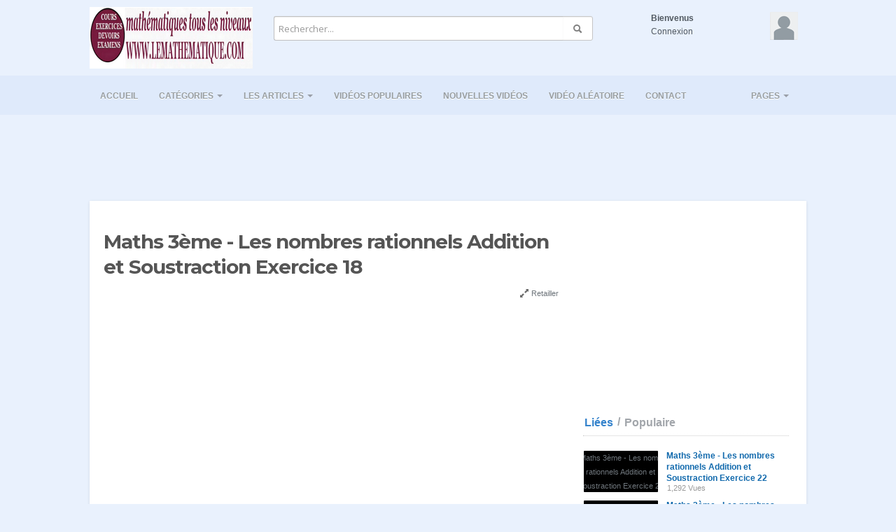

--- FILE ---
content_type: text/html; charset=utf-8
request_url: http://www.lemathematique.com/maths-3eme-les-nombres-rationnels-addition-et-soustraction-exercice-18_01a1368f9.html
body_size: 15983
content:
<!DOCTYPE html>
<!--[if IE 7 | IE 8]>
<html class="ie" dir="ltr">
<![endif]-->
<!--[if !(IE 7) | !(IE 8)  ]><!-->
<html dir="ltr">
<!--<![endif]-->
<head>
<meta charset="UTF-8" />
<meta name="viewport" content="width=1024,maximum-scale=1.0">
<title>Maths 3ème - Les nombres rationnels Addition et Soustraction Exercice 18</title>
<meta http-equiv="X-UA-Compatible" content="IE=9; IE=8; IE=7; IE=edge,chrome=1">  
<meta name="title" content="Maths 3ème - Les nombres rationnels Addition et Soustraction Exercice 18" />
<meta name="keywords" content="nombres rationnels, exercices de nombres rationnels, Les nombres rationnels, maths 3eme, 3ème Collège, somme et différence, nombres rationnels somme et différence, somme différence de deux nombres rationnels, nombres fractionnaire, somme différence nombres relatifs en écriture déci, réduire le dénominateur nombres rationnels, réduire le dénominateur, la somme, la différence, addition, soustraction, fractions, exercices somme et différence nombres rationnels, Mathématique, maths, math, exercice, exercices, exercice de math, exercice de maths, cours de math, cours de maths, exercices corrigés, exercices appliques, math facile, mathenpoche, math en poche, devoir, maths collège, mathematique, examen, examen  control de maths, control de maths, mathematiques" />
<meta name="description" content="Exercices corriges cours les nombres rationnels addition et soustraction maths 3&eacute;me calculer l'addition et la soustraction de deux nombres rati..." />
<link rel="shortcut icon" href="http://www.lemathematique.com/templates/default/img/favicon.ico">
<link rel="alternate" type="application/rss+xml" title="Maths 3ème - Les nombres rationnels Addition et Soustraction Exercice 18" href="http://www.lemathematique.com/rss.php" />
<!--[if lt IE 9]>
<script src="//html5shim.googlecode.com/svn/trunk/html5.js"></script>
<![endif]-->
<link rel="stylesheet" type="text/css" media="screen" href="http://www.lemathematique.com/templates/default/css/bootstrap.min.css">
<link rel="stylesheet" type="text/css" media="screen" href="http://www.lemathematique.com/templates/default/css/bootstrap-responsive.min.css">
<!--[if lt IE 9]>
<script src="//css3-mediaqueries-js.googlecode.com/svn/trunk/css3-mediaqueries.js"></script>
<![endif]-->
<link rel="stylesheet" type="text/css" media="screen" href="http://www.lemathematique.com/templates/default/css/new-style.css">
<link rel="stylesheet" type="text/css" media="screen" href="http://www.lemathematique.com/templates/default/css/uniform.default.min.css">
<link href="//fonts.googleapis.com/css?family=Open+Sans:400italic,700italic,400,700&subset=all" rel="stylesheet" type="text/css">
<!--[if IE]>

<link rel="stylesheet" type="text/css" media="screen" href="http://www.lemathematique.com/templates/default/css/new-style-ie.css">

<link href="//fonts.googleapis.com/css?family=Open+Sans" rel="stylesheet" type="text/css">
<link href="//fonts.googleapis.com/css?family=Open+Sans:400italic" rel="stylesheet" type="text/css">
<link href="//fonts.googleapis.com/css?family=Open+Sans:700" rel="stylesheet" type="text/css">
<link href="//fonts.googleapis.com/css?family=Open+Sans:700italic" rel="stylesheet" type="text/css">
<![endif]-->
<link href='//fonts.googleapis.com/css?family=Montserrat:400,700' rel='stylesheet' type='text/css'>
<script type="text/javascript">
 var MELODYURL = "http://www.lemathematique.com";
 var MELODYURL2 = "http://www.lemathematique.com";
 var TemplateP = "http://www.lemathematique.com/templates/default";
 var _LOGGEDIN_ =  false ;
</script>

<script type="text/javascript">
 var pm_lang = {
	lights_off: "Eclairage off",
	lights_on: "Eclairage on",
	validate_name: "Entrez un nom",
	validate_username: "Entrez un nom d'utilisateur",
	validate_pass: "Fournissez un mot de passe",
	validate_captcha: "Entrez le code de validation",
	validate_email: "Entrez une adresse e-mail valide",
	validate_agree: "Veuillez accepter nos conditions d'utilisation",
	validate_name_long: "Votre nom doit contenir au moins 2 caract&egrave;res",
	validate_username_long: "Votre nom d'utilisateur doit contenir au moins 2 caract&egrave;res",
	validate_pass_long: "Votre mot de passe doit faire 5 caract&egrave;res minimum",
	validate_confirm_pass_long: "Veuillez recopier le mot de passe",
	choose_category: "Choisissez une cat&eacute;gorie ",
 	validate_select_file: "Aucun fichier n'a &eacute;t&eacute; s&eacute;lectionn&eacute;/charg&eacute;.",
 	validate_video_title: "Entrez un titre pour la vid&eacute;o",
	please_wait: "Chargement...",
	// upload video page
	swfupload_status_uploaded: "Charg&eacute;",
	swfupload_status_pending: "Continuer avec le reste du formulaire.",
	swfupload_status_queued: "En attente",
	swfupload_status_uploading: "Chargement...",
	swfupload_file: "Fichier",
	swfupload_btn_select: "S&eacute;lectionner",
	swfupload_btn_cancel: "Annuler",
	swfupload_status_error: "Erreur",
	swfupload_error_oversize: "La taille du fichier est supp&eacute;rieure &agrave; la limite.",
	swfupload_friendly_maxsize: "",
	// playlist
	playlist_delete_confirm: "Are you sure you want to permanently delete this playlist?\n\nClick 'Cancel' to stop, 'OK' to delete.",
	playlist_delete_item_confirm: "You are about to remove this video from your playlist.\n\nClick 'Cancel' to stop, 'OK' to delete.",
 }
</script>


<script type="text/javascript" src="http://www.lemathematique.com/js/swfobject.js"></script>
    <link rel="image_src" href="http://img.youtube.com/vi/JKeP9p7mt7E/0.jpg" />
    <meta property="og:title" content="Maths 3ème - Les nombres rationnels Addition et Soustraction Exercice 18" />
    <meta property="og:url" content="http://www.lemathematique.com/maths-3eme-les-nombres-rationnels-addition-et-soustraction-exercice-18_01a1368f9.html" />
    <meta property="og:description" content="Exercices corriges cours les nombres rationnels addition et soustraction maths 3&eacute;me calculer l'addition et la soustraction de deux nombres rati..." />
    <meta property="og:image" content="http://img.youtube.com/vi/JKeP9p7mt7E/0.jpg" />
    <style type="text/css">body {background-image: none; background-color: #e9f1fd; }.wide-header {background-image: none; background-color: #e9f1fd; }.wide-nav {background-image: none; background-color: #dfeafb; box-shadow: none; border-top-color: #dfeafb; border-bottom-color: #dfeafb; }h1.site-title a {text-shadow: none; color: #00060b; }</style>
</head>
<body class="video-watch videoid-344 author-1 source-3">
<!-- Facebook Javascript SDK -->
<div id="fb-root"></div>

<script>(function(d, s, id) {
	var js, fjs = d.getElementsByTagName(s)[0];
	if (d.getElementById(id)) return;
	js = d.createElement(s); js.id = id;
	js.src = "//connect.facebook.net/en_US/sdk.js#xfbml=1&version=v2.0";
	fjs.parentNode.insertBefore(js, fjs);
}(document, 'script', 'facebook-jssdk'));
</script>


<header class="wide-header" id="overview">
<div class="row-fluid fixed960">
    <div class="span3"> 
	  	  	<a href="http://www.lemathematique.com/index.html" rel="home"><img src="http://www.lemathematique.com/uploads/custom-logo.png" alt="MATHÉMATIQUES Exercices Corrigés" title="MATHÉMATIQUES Exercices Corrigés" border="0" /></a>
	     </div>
   
   <div class="span6 wide-header-pad">
        <form action="http://www.lemathematique.com/search.php" method="get" id="search" name="search" onSubmit="return validateSearch('true');">
    <div class="controls">
      <div class="input-append">
        <input class="span10 pm-search-field" id="appendedInputButton" size="16" name="keywords" type="text" placeholder="Rechercher..." x-webkit-speech="x-webkit-speech" onwebkitspeechchange="this.form.submit();" onblur="fill();" autocomplete="off">
		<button class="btn" type="submit"><i class="icon-search"></i></button>
      </div>
      <div class="suggestionsBox" id="suggestions" style="display: none;">
          <div class="suggestionList input-xlarge" id="autoSuggestionsList">
          </div>
      </div>
    </div>
    </form>
       </div>

    <div class="span3 hidden-phone">
    <div id="user-pane">
        <div class="user-data">
        			<span class="avatar-img avatar-generic">
			<a class="primary ajax-modal" data-toggle="modal" data-backdrop="true" data-keyboard="true" href="#header-login-form" rel="tooltip" title="Connexion"><img src="http://www.lemathematique.com/templates/default/img/pm-avatar.png" width="40" height="40" alt=""></a>
			</span>
			<span class="greet-links">
				<div class="ellipsis"><strong>Bienvenus</strong></div>
				<span class=""><!--class="avatar-img"--><a class="primary ajax-modal" data-toggle="modal" data-backdrop="true" data-keyboard="true" href="#header-login-form">Connexion</a></span>
			</span>
			</div>
            
                <div class="modal hide" id="header-login-form" role="dialog" aria-labelledby="header-login-form-label"> <!-- login modal -->
            <div class="modal-header">
                 <button type="button" class="close" data-dismiss="modal" aria-hidden="true">&times;</button>
                  <h3 id="header-login-form-label">Login</h3>
            </div>
            <div class="modal-body">
                <p></p>
                <form class="form-horizontal" name="login_form" id="login-form" method="post" action="http://www.lemathematique.com/login.php">
  <fieldset>
  <div class="control-group">
    <label class="control-label" for="username">Nom d'utilisateur ou e-mail</label>
    <div class="controls"><input type="text" class="hocusfocus input-large" id="hocusfocus" name="username" value=""></div>
  </div>
  <div class="control-group">
    <label class="control-label" for="pass">Mot de passe </label>
    <div class="controls"><input type="password" class="input-large" id="pass" name="pass" maxlength="32" autocomplete="off"></div>
  </div>
  <div class="control-group">
      <div class="controls">
        <label class="checkbox">
        <input type="checkbox" name="remember" value="1" > <small>Rester connect&eacute;</small>
        </label>
      </div>
  </div>

    <div class="">
        <div class="controls">
        <button type="submit" name="Login" value="Connexion" class="btn btn-blue" data-loading-text="Connexion">Connexion</button>
        <span class="signup"><small><a href="http://www.lemathematique.com/login.html?do=forgot_pass">Mot de passe oubli&eacute; ?</a></small></span>
        </div>
    </div>
  </fieldset>
</form>            </div>
        </div>
        		    </div><!--.user-data-->
    </div><!--#user-pane-->
</div>
</header>
<nav class="wide-nav">
    <div class="row-fluid fixed960">
        <span class="span12">
		<div class="navbar">
              <div class="navbar-inner">
                <div class="container">
                  <a class="btn btn-navbar" data-toggle="collapse" data-target=".nav-collapse">
                    <span class="icon-bar"></span>
                    <span class="icon-bar"></span>
                    <span class="icon-bar"></span>
                  </a>
                  <div class="nav-collapse">
                    <ul class="nav">
                    
                      <li><a href="http://www.lemathematique.com/index.html" class="wide-nav-link">Accueil</a></li>
                      <li class="dropdown">
                        <a href="#" class="dropdown-toggle wide-nav-link" data-toggle="dropdown">Cat&eacute;gories  <b class="caret"></b></a>
                        <ul class="dropdown-menu">
                        <li class="dropdown-submenu"><a href="http://www.lemathematique.com/browse-maths-sixieme-6eme-college-videos-1-date.html" class="dropdown-submenu">Cours de Maths 6&egrave;me Coll&egrave;ge</a>
<ul class='dropdown-menu'>
	<li class=""><a href="http://www.lemathematique.com/browse-nombres-entiers-et-nombres-decimaux-videos-1-date.html" class="">Nombres entiers et d&eacute;cimaux</a>	</li>
	<li class=""><a href="http://www.lemathematique.com/browse-operations-addition-soustraction-multiplication-di-videos-1-date.html" class="">Addition Soustraction Multiplication Division</a>	</li>
	<li class=""><a href="http://www.lemathematique.com/browse-maths-6eme-bases-geometrie-videos-1-date.html" class="">Bases de la g&eacute;om&eacute;trie</a>	</li>
	<li class=""><a href="http://www.lemathematique.com/browse-maths-6eme-addition-soustraction-nombres-decimaux-videos-1-date.html" class="">Addition et Soustraction</a>	</li>
	<li class=""><a href="http://www.lemathematique.com/browse-maths-6eme-division-et-divisibilite-videos-1-date.html" class="">Division et Divisibilit&eacute;</a>	</li>
	<li class=""><a href="http://www.lemathematique.com/browse-maths-6eme-fractions-videos-1-date.html" class="">Fractions</a>	</li>
	<li class=""><a href="http://www.lemathematique.com/browse-maths-6eme-fractions-egalite-simplification-et-com-videos-1-date.html" class="">Fractions &Eacute;galit&eacute; et Simplification</a>	</li>
	<li class=""><a href="http://www.lemathematique.com/browse-maths-6eme-comparaison-et-reduction-le-denominateu-videos-1-date.html" class="">Fractions Comparaison et R&eacute;duction le d&eacute;nominateur</a>	</li>
	<li class=""><a href="http://www.lemathematique.com/browse-maths-6eme-fractions-addition-et-soustraction-videos-1-date.html" class="">Fractions Addition et Soustraction</a>	</li>
	<li class=""><a href="http://www.lemathematique.com/browse-maths-6eme-fractions-multiplication-et-division-videos-1-date.html" class="">Fractions Multiplication et Division</a>	</li>
	<li class=""><a href="http://www.lemathematique.com/browse-maths-6eme-la-proportionnalite-1-videos-1-date.html" class="">la proportionnalit&eacute; 1</a>	</li>
	<li class=""><a href="http://www.lemathematique.com/browse-maths-6eme-la-proportionnalite-2-videos-1-date.html" class="">la proportionnalit&eacute; 2</a>	</li>
	<li class=""><a href="http://www.lemathematique.com/browse-maths-6eme-la-proportionnalite-3-videos-1-date.html" class="">la proportionnalit&eacute; 3</a>	</li>
	<li class=""><a href="http://www.lemathematique.com/browse-maths-6eme-proportionnalite-echelle-du-plan-videos-1-date.html" class="">La proportionnalit&eacute; &eacute;chelle des plans</a>	</li>
	<li class=""><a href="http://www.lemathematique.com/browse-maths-6eme-proportionnalite-la-vitesse-moyenne-videos-1-date.html" class="">La proportionnalit&eacute; la vitesse moyenne</a>	</li>
	<li class=""><a href="http://www.lemathematique.com/browse-maths-6eme-proportionnalite-la-masse-volumique-videos-1-date.html" class="">La proportionnalit&eacute; la masse volumique</a>	</li>
	<li class=""><a href="http://www.lemathematique.com/browse-maths-6eme-le-pourcentage-videos-1-date.html" class="">Le pourcentage</a>	</li>
	<li class=""><a href="http://www.lemathematique.com/browse-maths-6eme-organisation-et-representation-de-donne-videos-1-date.html" class="">Organisation et repr&eacute;sentation de donn&eacute;es</a>	</li>
	<li class=""><a href="http://www.lemathematique.com/browse-maths-6eme-grandeurs-et-mesures-videos-1-date.html" class="">Longueurs Masses Dur&eacute;es</a>	</li>
	<li class=""><a href="http://www.lemathematique.com/browse-maths-6eme-les-aires-et-les-perimetres-videos-1-date.html" class="">Les aires et les p&eacute;rim&egrave;tres</a>	</li>
	<li class=""><a href="http://www.lemathematique.com/browse-maths-6eme-les-volumes-unites-de-mesure-videos-1-date.html" class="">Les volumes unit&eacute;s de mesure</a>	</li>
</ul>
</li>
<li class="dropdown-submenu"><a href="http://www.lemathematique.com/browse-maths-cinquieme-5eme-videos-1-date.html" class="dropdown-submenu">Cours de Maths 5&egrave;me Coll&egrave;ge</a>
<ul class='dropdown-menu'>
	<li class=""><a href="http://www.lemathematique.com/browse-les-enchainements-operations-videos-1-date.html" class="">Les encha&icirc;nements d'op&eacute;rations</a>	</li>
	<li class=""><a href="http://www.lemathematique.com/browse-exercices-nombres-en-ecriture-fractionnaire-maths--videos-1-date.html" class="">Les nombres en &eacute;criture fractionnaire</a>	</li>
	<li class=""><a href="http://www.lemathematique.com/browse-maths-5eme-les-nombres-relatif-reperage-videos-1-date.html" class="">Les nombres relatif : rep&eacute;rage</a>	</li>
	<li class=""><a href="http://www.lemathematique.com/browse-maths-5eme-la-proportionnalite-videos-1-date.html" class="">La proportionnalit&eacute;</a>	</li>
	<li class=""><a href="http://www.lemathematique.com/browse-maths-5eme-proportionnalite-echelle-videos-1-date.html" class="">La proportionnalit&eacute; l'&eacute;chelle</a>	</li>
	<li class=""><a href="http://www.lemathematique.com/browse-maths-5eme-proportionnalite-vitesse-videos-1-date.html" class="">La proportionnalit&eacute; la vitesse</a>	</li>
	<li class=""><a href="http://www.lemathematique.com/browse-maths-5eme-proportionnalite-volumes-videos-1-date.html" class="">La proportionnalit&eacute; volumes</a>	</li>
	<li class=""><a href="http://www.lemathematique.com/browse-maths-5eme-le-pourcentage-videos-1-date.html" class="">Le pourcentage</a>	</li>
	<li class=""><a href="http://www.lemathematique.com/browse-maths-5eme-les-volumes-videos-1-date.html" class="">Les volumes</a>	</li>
	<li class=""><a href="http://www.lemathematique.com/browse-maths-5eme-aires-et-perimetres-videos-1-date.html" class="">Les aires et Les p&eacute;rim&egrave;tres</a>	</li>
</ul>
</li>
<li class="dropdown-submenu"><a href="http://www.lemathematique.com/browse-maths-quatrieme-4eme-college-videos-1-date.html" class="dropdown-submenu">Cours de Maths 4&egrave;me Coll&egrave;ge</a>
<ul class='dropdown-menu'>
	<li class=""><a href="http://www.lemathematique.com/browse-maths-4eme-nombres-relatifs-en-ecriture-decimale-videos-1-date.html" class="">Les nombres relatifs en &eacute;criture d&eacute;cimale</a>	</li>
	<li class=""><a href="http://www.lemathematique.com/browse-exercices-nombres-rationnels-maths-4eme-videos-1-date.html" class="">Les nombres rationnels</a>	</li>
	<li class=""><a href="http://www.lemathematique.com/browse-exercices-somme-difference-nombres-rationnels-math-videos-1-date.html" class="">Les nombres rationnels somme et diff&eacute;rence</a>	</li>
	<li class=""><a href="http://www.lemathematique.com/browse-exercices-produit-quotient-nombres-rationnels-math-videos-1-date.html" class="">Les nombres rationnels produit et quotient</a>	</li>
	<li class=""><a href="http://www.lemathematique.com/browse-exercices-fractions-somme-difference-math-4eme-videos-1-date.html" class="">Les fractions somme et diff&eacute;rence</a>	</li>
	<li class=""><a href="http://www.lemathematique.com/browse-exercices-fractions-produit-quotient-math-4eme-videos-1-date.html" class="">Les fractions produit et quotient</a>	</li>
	<li class=""><a href="http://www.lemathematique.com/browse-wifi-internet-videos-1-date.html" class="">Wi-Fi Internet</a>	</li>
</ul>
</li>
<li class="dropdown-submenu"><a href="http://www.lemathematique.com/browse-maths-troisieme-3eme-college-videos-1-date.html" class="dropdown-submenu">Cours de Maths 3&egrave;me Coll&egrave;ge</a>
<ul class='dropdown-menu'>
	<li class=""><a href="http://www.lemathematique.com/browse-exercices-nombres-rationnels-maths-3eme-videos-1-date.html" class="">Les nombres rationnels</a>	</li>
	<li class=""><a href="http://www.lemathematique.com/browse-exercices-addition-soustraction-nombres-rationnels-videos-1-date.html" class="">Les nombres rationnels addition et soustraction</a>	</li>
	<li class=""><a href="http://www.lemathematique.com/browse-multiplication-division-nombres-rationnels-maths3e-videos-1-date.html" class="">Les nombres rationnels multiplication et division</a>	</li>
	<li class=""><a href="http://www.lemathematique.com/browse-exercices-fractions-addition-soustraction-math-3em-videos-1-date.html" class="">Les fractions addition et soustraction</a>	</li>
	<li class=""><a href="http://www.lemathematique.com/browse-exercices-fractions-multiplication-division-math-3-videos-1-date.html" class="">Les fractions multiplication et division</a>	</li>
	<li class=""><a href="http://www.lemathematique.com/browse-maths-developper-factoriser-identite-remarquables-videos-1-date.html" class="">Identit&eacute;s Remarquables D&eacute;veloppement Factorisation</a>	</li>
</ul>
</li>

                        </ul>
                      </li>
                      
                                            <li class="dropdown">
                        <a href="#" class="dropdown-toggle wide-nav-link" data-toggle="dropdown">Les Articles <b class="caret"></b></a>
                        <ul class="dropdown-menu">
                        <li><a href="http://www.lemathematique.com/article.html">Nouveaux Articles</a></li><li ><a href="http://www.lemathematique.com/articles/popular-1.html">Populaires</a></li><li class="dropdown-submenu"><a href="http://www.lemathematique.com/articles/browse-cours-exercices-mathematique-1.html" class="dropdown-submenu">MATHEMATIQUE</a>
<ul class='dropdown-menu'>
	<li class=""><a href="http://www.lemathematique.com/articles/browse-mathematique-sixieme-annee-1.html" class="">Math&eacute;matique Sixi&egrave;me Ann&eacute;e</a>	</li>
	<li class=""><a href="http://www.lemathematique.com/articles/browse-mathematique-cinquieme-annee-1.html" class="">Math&eacute;matique Cinqui&egrave;me Ann&eacute;e</a>	</li>
	<li class=""><a href="http://www.lemathematique.com/articles/browse-maths-quatrieme-4eme-college-1.html" class="">Math&eacute;matique Quatri&egrave;me Ann&eacute;e</a>	</li>
	<li class=""><a href="http://www.lemathematique.com/articles/browse-maths-troisieme-3eme-college-1.html" class="">Math&eacute;matique Troisi&egrave;me Ann&eacute;e</a>	</li>
</ul>
</li>

                        </ul>
                      </li>
					                        <li><a href="http://www.lemathematique.com/topvideos.html" class="wide-nav-link">Vid&eacute;os populaires</a></li>
                      <li><a href="http://www.lemathematique.com/newvideos.html" class="wide-nav-link">Nouvelles vid&eacute;os</a></li>
                      <li><a href="http://www.lemathematique.com/randomizer.php" rel="nofollow" class="wide-nav-link">Vid&eacute;o al&eacute;atoire</a></li>
                      		
                      <li><a href="http://www.lemathematique.com/contact_us.html" class="wide-nav-link">Contact</a></li>
                      		
                                          </ul>
                                        <ul class="nav pull-right pm-ul-pages">
                      <li class="dropdown">
                        <a href="#" class="dropdown-toggle wide-nav-link" data-toggle="dropdown">Pages <b class="caret"></b></a>
                        <ul class="dropdown-menu">
                                                              <li><a href="http://www.lemathematique.com/pages/wi-fi.html">Wi-Fi internet</a></li>
                                                      </ul>
                      </li>
          					          					          					                    </ul>
                    
                  </div><!-- /.nav-collapse -->
                </div>
              </div><!-- /navbar-inner -->
            </div><!-- /navbar -->
       </span>
    </div>
</nav>
<a id="top"></a>
<div class="pm-ad-zone" align="center"><script async src="//pagead2.googlesyndication.com/pagead/js/adsbygoogle.js"></script>
<!-- LEMATHEMATIQUE HEADER TOP -->
<ins class="adsbygoogle"
     style="display:inline-block;width:728px;height:90px"
     data-ad-client="ca-pub-4784009570981172"
     data-ad-slot="7921869245"></ins>
<script>
(adsbygoogle = window.adsbygoogle || []).push({});
</script><img src="http://www.lemathematique.com/ajax.php?p=stats&do=show&aid=1&at=1" width="1" height="1" border="0" /></div>
<div id="wrapper">
<div id="pm-addthis">
    <!-- AddThis Button BEGIN -->
    <div class="addthis_toolbox addthis_floating_style addthis_counter_style">
    <a class="addthis_button_facebook_like" fb:like:layout="box_count"></a>
    <a class="addthis_button_tweet" tw:count="vertical"></a>
    <a class="addthis_button_google_plusone" g:plusone:size="tall"></a>
    </div>
    <script type="text/javascript" src="//s7.addthis.com/js/300/addthis_widget.js#pubid=xa-515d67835fedfa10"></script>
    <!-- AddThis Button END -->
</div>    <div class="container-fluid">
    
        <div class="row-fluid">
        <div class="span8">
		<div id="primary" itemprop="video" itemscope itemtype="http://schema.org/VideoObject">
                <div class="row-fluid">
        <div class="span12">
            <div class="pm-video-head">
                        <h1 class="entry-title" itemprop="name">Maths 3ème - Les nombres rationnels Addition et Soustraction Exercice 18</h1>
            <meta itemprop="duration" content="P" />
            <meta itemprop="thumbnailUrl" content="" />
            <meta itemprop="contentURL" content="http://www.lemathematique.com/videos.php?vid=01a1368f9" />
            <meta itemprop="embedURL" content="http://www.lemathematique.com/embed.php?vid=01a1368f9" />
            <meta itemprop="uploadDate" content="2019-05-12T00:44:41+0000" />
            <div class="row-fluid">
                <div class="span6">
                                </div>
                <div class="span6">
                <ul class="pm-video-adjust">
                    <li><a id="player_extend" href="#"><i class="icon-resize-full opac7"></i> Retailler</a></li>
                </ul>
                </div>
            </div>
            </div><!--.pm-video-head-->
        </div>
        </div>
        <div class="row-fluid">
	<div class="span12">
        <div class="pm-player-full-width">

	   	    <div id="video-wrapper">
                            				<div id="Playerholder">
			<noscript>
			You need to have the <a href="http://www.macromedia.com/go/getflashplayer">Flash Player</a> installed and
			a browser with JavaScript support.
			</noscript>
			<object classid="clsid:D27CDB6E-AE6D-11cf-96B8-444553540000" codebase="http://download.macromedia.com/pub/shockwave/cabs/flash/swflash.cab#version=6,0,40,0" width="638" height="401">  <param name="movie" value="http://www.youtube.com/v/JKeP9p7mt7E?hl=en_US&fs=1&hd=1&rel=0&autoplay=0&color2=0x5e5e5e&showsearch=0&showinfo=0&iv_load_policy=3">  </param><param name="allowFullScreen" value="true">  </param><param name="allowscriptaccess" value="never">  </param><param name="allowNetworking" value="internal">  </param><param name="wmode" value="opaque">  </param>  <embed src="http://www.youtube.com/v/JKeP9p7mt7E?hl=en_US&fs=1&hd=1&rel=0&autoplay=0&color2=0x5e5e5e&showsearch=0&showinfo=0&iv_load_policy=3" type="application/x-shockwave-flash" allowscriptaccess="never" allowNetworking="internal" allowfullscreen="true" wmode="opaque" width="638" height="401">  </embed>  </object>
		</div>
	   


            	        </div><!--#video-wrapper-->


            <div class="pm-video-control">
            <div class="row-fluid">
                <div class="span4">
                    <button class="btn btn-small border-radius0 btn-video " id="bin-rating-like" type="button"><i class="pm-vc-sprite i-vote-up"></i> Like</button>
                    <button class="btn btn-small border-radius0 btn-video " id="bin-rating-dislike" type="button"><i class="pm-vc-sprite i-vote-down"></i></button>
                </div>
                
                <div class="span8">
                	<div class="pull-right">
                        <button class="btn btn-small border-radius0 btn-video" type="button" data-toggle="button" id="pm-vc-share"><i class="icon-share-alt"></i> Partage</button>
                        <input type="hidden" name="bin-rating-uniq_id" value="01a1368f9">
                                                <button class="btn btn-small border-radius0 btn-video" type="button" data-toggle="button" id="pm-vc-report" rel="tooltip" data-placement="right" title="Signaler cette vid&eacute;o"><i class="pm-vc-sprite i-report"></i></button>
					</div>
                </div>
            </div>
            </div><!--.pm-video-control-->

            <div id="bin-rating-response" class="hide well well-small"></div>
            <div id="bin-rating-like-confirmation" class="hide well well-small alert alert-well">
            <button type="button" class="close" data-dismiss="alert">&times;</button>
            <p> Merci ! Partagez avec vos amis !</p>
                <div class="row-fluid">
                    <div class="span3 panel-1">
                    <a href="http://www.facebook.com/sharer.php?u=http%3A%2F%2Fwww.lemathematique.com%2Fmaths-3eme-les-nombres-rationnels-addition-et-soustraction-exercice-18_01a1368f9.html&amp;t=Maths+3%C3%A8me+-+Les+nombres+rationnels+Addition+et+Soustraction+Exercice+18" onclick="javascript:window.open(this.href,'', 'menubar=no,toolbar=no,resizable=yes,scrollbars=yes,height=600,width=600');return false;" rel="tooltip" title="Share on FaceBook"><i class="pm-vc-sprite facebook-icon"></i></a>
                    <a href="http://twitter.com/home?status=Watching%20Maths+3%C3%A8me+-+Les+nombres+rationnels+Addition+et+Soustraction+Exercice+18%20on%20http%3A%2F%2Fwww.lemathematique.com%2Fmaths-3eme-les-nombres-rationnels-addition-et-soustraction-exercice-18_01a1368f9.html" onclick="javascript:window.open(this.href,'', 'menubar=no,toolbar=no,resizable=yes,scrollbars=yes,height=600,width=600');return false;" rel="tooltip" title="Share on Twitter"><i class="pm-vc-sprite twitter-icon"></i></a>
                    <a href="https://plus.google.com/share?url=http%3A%2F%2Fwww.lemathematique.com%2Fmaths-3eme-les-nombres-rationnels-addition-et-soustraction-exercice-18_01a1368f9.html" onclick="javascript:window.open(this.href,'', 'menubar=no,toolbar=no,resizable=yes,scrollbars=yes,height=600,width=600');return false;" rel="tooltip" title="Share on Google+"><i class="pm-vc-sprite google-icon"></i></a>
                    </div>
                    <div class="span9 panel-3">
                    <div class="input-prepend"><span class="add-on">URL</span><input name="share_video_link" id="share_video_link" type="text" value="http://www.lemathematique.com/maths-3eme-les-nombres-rationnels-addition-et-soustraction-exercice-18_01a1368f9.html" class="span11" onClick="SelectAll('share_video_link');"></div>
                    </div>
                </div>
            </div>
            <div id="bin-rating-dislike-confirmation" class="hide-dislike hide well well-small">
            <button type="button" class="close" data-dismiss="alert">&times;</button>
            <p>Vous avez aim&eacute; cette vid&eacute;o, merci de votre vote !</p>
            </div><!--#bin-rating-like-confirmation-->
    
			<div id="pm-vc-playlists-content" class="hide">
							<div class="alert alert-danger">
					Sorry, only registred users can create playlists.
				</div>
						</div>  
    
            <div id="pm-vc-report-content" class="hide well well-small alert alert-well">
                <div id="report-confirmation" class="hide"></div>
                <form name="reportvideo" action="" method="POST" class="form-inline">
                  <input type="hidden" id="name" name="name" class="input-small" value="">
                  <input type="hidden" id="email" name="email" class="input-small" value="">
                
                  <select name="reason" class="input-medium inp-small">
                    <option value="Indiquez le probl&egrave;me" selected="selected">Indiquez le probl&egrave;me</option>
                    <option value="Lien mort">Lien mort</option>
                    <option value="SPAM">SPAM</option>
                    <option value="Contenu raciste ou incitant &agrave; la haine raciale">Contenu raciste ou incitant &agrave; la haine raciale</option>
                    <option value="Contenu prot&eacute;g&eacute; par un copyright">Contenu prot&eacute;g&eacute; par un copyright</option>
                  </select>
                  
                                      <input type="text" name="imagetext" class="input-small inp-small" autocomplete="off" placeholder="Confirmer">
                    <button class="btn btn-small btn-link" onclick="document.getElementById('securimage-report').src = 'http://www.lemathematique.com/include/securimage_show.php?sid=' + Math.random(); return false;"><i class="icon-refresh"></i> </button>
                    <img src="http://www.lemathematique.com/include/securimage_show.php?sid=6d1c6a587afa5934570c006302a9ad63" id="securimage-report" alt="" class="border-radius3">
                                    <button type="submit" name="Submit" class="btn btn-danger" value="Envoyer">Signaler cette vid&eacute;o</button>
                  <input type="hidden" name="p" value="detail">
                  <input type="hidden" name="do" value="report">
                  <input type="hidden" name="vid" value="01a1368f9">
                </form>
            </div><!-- #pm-vc-report-content-->
    
            <div id="pm-vc-share-content" class="alert alert-well">
                <div class="row-fluid">
                    <div class="span4 panel-1">
                    <div class="input-prepend"><span class="add-on">URL</span><input name="video_link" id="video_link" type="text" value="http://www.lemathematique.com/maths-3eme-les-nombres-rationnels-addition-et-soustraction-exercice-18_01a1368f9.html" class="input-medium" onClick="SelectAll('video_link');"></div>
                    </div>
                    <div class="span5 panel-2">
                    <button class="btn border-radius0 btn-video" type="button" id="pm-vc-embed">Embed</button>
                    <button class="btn border-radius0 btn-video" type="button" data-toggle="button" id="pm-vc-email"><i class="icon-envelope"></i> Envoyer &agrave; des amis</button>
                    </div>
                    <div class="span3 panel-3">
                    <a href="http://www.facebook.com/sharer.php?u=http%3A%2F%2Fwww.lemathematique.com%2Fmaths-3eme-les-nombres-rationnels-addition-et-soustraction-exercice-18_01a1368f9.html&amp;t=Maths+3%C3%A8me+-+Les+nombres+rationnels+Addition+et+Soustraction+Exercice+18" onclick="javascript:window.open(this.href,
      '', 'menubar=no,toolbar=no,resizable=yes,scrollbars=yes,height=600,width=600');return false;" rel="tooltip" title="Share on FaceBook"><i class="pm-vc-sprite facebook-icon"></i></a>
                    <a href="http://twitter.com/home?status=Watching%20Maths+3%C3%A8me+-+Les+nombres+rationnels+Addition+et+Soustraction+Exercice+18%20on%20http%3A%2F%2Fwww.lemathematique.com%2Fmaths-3eme-les-nombres-rationnels-addition-et-soustraction-exercice-18_01a1368f9.html" onclick="javascript:window.open(this.href,
      '', 'menubar=no,toolbar=no,resizable=yes,scrollbars=yes,height=600,width=600');return false;" rel="tooltip" title="Share on Twitter"><i class="pm-vc-sprite twitter-icon"></i></a>
                    <a href="https://plus.google.com/share?url=http%3A%2F%2Fwww.lemathematique.com%2Fmaths-3eme-les-nombres-rationnels-addition-et-soustraction-exercice-18_01a1368f9.html" onclick="javascript:window.open(this.href,
      '', 'menubar=no,toolbar=no,resizable=yes,scrollbars=yes,height=600,width=600');return false;" rel="tooltip" title="Share on Google+"><i class="pm-vc-sprite google-icon"></i></a>  
                    </div>
                </div>
    
                <div id="pm-vc-embed-content">
                  <hr />
                  <textarea name="pm-embed-code" id="pm-embed-code" rows="3" class="span12" onClick="SelectAll('pm-embed-code');"><iframe width="640" height="360" src="http://www.lemathematique.com/embed.php?vid=01a1368f9" frameborder="0" allowfullscreen seamless></iframe><p><a href="http://www.lemathematique.com/maths-3eme-les-nombres-rationnels-addition-et-soustraction-exercice-18_01a1368f9.html" target="_blank">Maths 3ème - Les nombres rationnels Addition et Soustraction Exercice 18</a></p></textarea>
                </div>
                <div id="pm-vc-email-content">
                    <hr />
                    <div id="share-confirmation" class="hide well well-small"></div>
                    <form name="sharetofriend" action="" method="POST" class="form-inline">
                      <input type="text" id="name" name="name" class="input-small inp-small" value="" placeholder="Nom ">
                      <input type="text" id="email" name="email" class="input-small inp-small" placeholder="E-mail de votre ami">
                         
                          <input type="text" name="imagetext" class="input-small inp-small" autocomplete="off" placeholder="Confirmer">
                          <button class="btn btn-small btn-link" onclick="document.getElementById('securimage-share').src = 'http://www.lemathematique.com/include/securimage_show.php?sid=' + Math.random(); return false;"><i class="icon-refresh"></i> </button>
                          <img src="http://www.lemathematique.com/include/securimage_show.php?sid=067945b3008d58113c763044e660faa5" id="securimage-share" alt="">
                                            <input type="hidden" name="p" value="detail">
                      <input type="hidden" name="do" value="share">
                      <input type="hidden" name="vid" value="01a1368f9">
                      <button type="submit" name="Submit" class="btn btn-success">Envoyer</button>
                    </form>
                </div>
            </div><!-- #pm-vc-share-content -->
            
			<div class="row-fluid pm-author-data">
                <div class="span2">
                    <span class="pm-avatar"><a href="http://www.lemathematique.com/profile.html?u=imad"><img src="http://www.lemathematique.com/uploads/avatars/default.gif" height="50" width="50" alt="" class="img-polaroid" border="0"></a></span>
                </div>

                <div class="span7">
                	<div class="pm-submit-data">Publi&eacute; <time datetime="2019-05-12T00:44:41+0000" title="Sunday, May 12, 2019 12:44 AM">6 ann&eacute;es  </time> par <a href="http://www.lemathematique.com/profile.html?u=imad">lemathematique.com</a> de <a href="http://www.lemathematique.com/browse-exercices-addition-soustraction-nombres-rationnels-videos-1-date.html">Les nombres rationnels addition et soustraction</a> <a href="http://www.lemathematique.com/browse-maths-troisieme-3eme-college-videos-1-date.html">Cours de Maths 3ème Collège</a> </div>   
                    <div class="clearfix"></div>
                                    </div>

                <div class="span3 pm-video-views-count pull-right">
                    <span class="pm-vc-views">
                    <strong>1,225</strong>
                    <small>Vues </small>
                    </span>
                    <div class="clearfix"></div>
                    <div class="progress" title="0 Likes, 0 Dislikes">
                      <div class="bar bar-success" id="rating-bar-up-pct" style="width: 0%;"></div>
                      <div class="bar bar-danger" id="rating-bar-down-pct" style="width: 0%;"></div>
                    </div>
                </div><!--.pm-video-control-->
            </div><!--.pm-author-data-->
        </div><!--end pm-player-full-width -->
	</div>
</div>

<div class="pm-ad-zone" align="center"><table style="width:100%">
  
  <tr style="text-align: center;" >
<p style="text-align: center;"><script async src="//pagead2.googlesyndication.com/pagead/js/adsbygoogle.js"></script>
<!-- LEMATHEMATIQUE UNDER VIDEO -->
<ins class="adsbygoogle"
     style="display:inline-block;width:336px;height:280px"
     data-ad-client="ca-pub-4784009570981172"
     data-ad-slot="5797504441"></ins>
<script>
(adsbygoogle = window.adsbygoogle || []).push({});
</script></p>
  </tr>
  <tr>
    <td><p style="text-align: left;"><span style="color: #3583cc; font-size: 16px;"><strong>Sites Amis Cours Exercices de Maths :</strong></span></p>
<p style="text-align: left;"><strong><span style="color: #000000;">♦ <span style="font-size: 12px;"><a href="http://www.lesmathematique.com/" target="_blank"><span style="color: #000000;">MATHEMATIQUE FRANCAIS ET ARABE </span></a> </span></span></strong></p>
<p style="text-align: left;"><strong>♦ <span style="color: #000000; font-size: 12px;"><a href="http://www.arriyadiyat.com/" target="_blank"><span style="color: #000000;">MATHEMATIQUE EN ARABE</span></a></span></strong></p>
<p style="text-align: left;"><strong>♦ <span style="color: #000000; font-size: 12px;"><a href="https://exercices2maths.blogspot.com/" target="_blank"><span style="color: #000000;">EXERCICES 2 MATHS</span></a></span></strong></p>
<p style="text-align: left;"><strong>♦ <span style="color: #000000; font-size: 12px;"><a href="https://sallemaths.blogspot.com/" target="_blank"><span style="color: #000000;">قاعة الرياضيات</span></a></span></strong></p>
</td>
    <td><script type="text/javascript" src="//s7.addthis.com/js/300/addthis_widget.js#pubid=ra-5648bb0f371b8565" async="async"></script>
<div class="addthis_vertical_follow_toolbox" style="text-align: left; color: #3583cc; font-size: 18px;"></div></td>		
    
  </tr>
 <tr>
    <td>
<p style="text-align: left;"><span style="color: #3583cc;"><strong><span style="font-size: 18px;"> Choisir Votre Niveau Scolaire:</span></strong></span></p>
<p style="text-align: left;"><span style="font-size: 16px;"><strong><span style="color: #3366ff;"><a href="http://lemathematique.com/browse-maths-sixieme-6eme-college-videos-1-date.html"><span style="color: #3366ff;">Maths Sixième 6ème Collège</span></a></span></strong></span></p>
<p style="text-align: left;"><span style="font-size: 16px;"><strong><span style="color: #3366ff;"><a href="http://lemathematique.com/browse-maths-cinquieme-5eme-videos-1-date.html"><span style="color: #3366ff;">Maths Cinquième 5ème Collège</span></a></span></strong></span></p>
<p style="text-align: left;"><span style="font-size: 16px;"><strong><span style="color: #3366ff;"><a href="http://lemathematique.com/browse-maths-quatrieme-4eme-college-videos-1-date.html"><span style="color: #3366ff;"> Maths Quatrième 4ème Collège</span></a></span></strong></span></p>
<p style="text-align: left;"><span style="font-size: 16px;"><strong><span style="color: #3366ff;"><a href="http://lemathematique.com/browse-maths-troisieme-3eme-college-videos-1-date.html"><span style="color: #3366ff;"> Maths Troisième 3ème Collège</span></a></span></strong></span></p>
</td>
    <td>
<p style="text-align: left;"><script async src="//pagead2.googlesyndication.com/pagead/js/adsbygoogle.js"></script>
<!-- LEMATHEMATIQUE UNDER VIDEO TEXT -->
<ins class="adsbygoogle"
     style="display:inline-block;width:200px;height:90px"
     data-ad-client="ca-pub-4784009570981172"
     data-ad-slot="2844038043"></ins>
<script>
(adsbygoogle = window.adsbygoogle || []).push({});
</script></p>
<p style="text-align: left;"><script async src="//pagead2.googlesyndication.com/pagead/js/adsbygoogle.js"></script>
<!-- LEMATHEMATIQUE UNDER VIDEO TEXT -->
<ins class="adsbygoogle"
     style="display:inline-block;width:200px;height:90px"
     data-ad-client="ca-pub-4784009570981172"
     data-ad-slot="2844038043"></ins>
<script>
(adsbygoogle = window.adsbygoogle || []).push({});
</script></p>
</td>		
    
  </tr>
</table>
<img src="http://www.lemathematique.com/ajax.php?p=stats&do=show&aid=3&at=1" width="1" height="1" border="0" /></div>

<h2 class="upper-blue">Description </h2>
<div class="description text-exp">
    <p itemprop="description"><p>Exercices corriges cours les nombres rationnels addition et soustraction maths 3&eacute;me calculer l'addition et la soustraction de deux nombres rationnels calcul et simplifier plusieurs nombres rationnels calcul l'addition et la soustraction des nombres fractionnaire calcul l'addition et la soustraction des nombres relatifs en &eacute;criture d&eacute;cimaux r&eacute;duire le d&eacute;nominateur des nombres rationnels D&eacute;terminer le nombre d&eacute;cimal x</p></p>
    <p class="show-more"><a href="#" class="show-now">Voir plus</a></p>
</div>

<div class="video-tags">
	<strong>Mots-cl&eacute;s </strong>: <a href="http://www.lemathematique.com/tags/nombres-rationnels/">nombres rationnels</a>, <a href="http://www.lemathematique.com/tags/exercices-de-nombres-rationnels/">exercices de nombres rationnels</a>, <a href="http://www.lemathematique.com/tags/les-nombres-rationnels/">Les nombres rationnels</a>, <a href="http://www.lemathematique.com/tags/maths-3eme/">maths 3eme</a>, <a href="http://www.lemathematique.com/tags/3eme-college/">3ème Collège</a>, <a href="http://www.lemathematique.com/tags/somme-et-difference/">somme et différence</a>, <a href="http://www.lemathematique.com/tags/nombres-rationnels-somme-et-difference/">nombres rationnels somme et différence</a>, <a href="http://www.lemathematique.com/tags/somme-difference-de-deux-nombres-rationnels/">somme différence de deux nombres rationnels</a>, <a href="http://www.lemathematique.com/tags/nombres-fractionnaire/">nombres fractionnaire</a>, <a href="http://www.lemathematique.com/tags/somme-difference-nombres-relatifs-en-ecriture-decimaux/">somme différence nombres relatifs en écriture déci</a>, <a href="http://www.lemathematique.com/tags/reduire-le-denominateur-nombres-rationnels/">réduire le dénominateur nombres rationnels</a>, <a href="http://www.lemathematique.com/tags/reduire-le-denominateur/">réduire le dénominateur</a>, <a href="http://www.lemathematique.com/tags/la-somme/">la somme</a>, <a href="http://www.lemathematique.com/tags/la-difference/">la différence</a>, <a href="http://www.lemathematique.com/tags/addition/">addition</a>, <a href="http://www.lemathematique.com/tags/soustraction/">soustraction</a>, <a href="http://www.lemathematique.com/tags/fractions/">fractions</a>, <a href="http://www.lemathematique.com/tags/exercices-somme-et-difference-nombres-rationnels/">exercices somme et différence nombres rationnels</a>, <a href="http://www.lemathematique.com/tags/mathematique/">Mathématique</a>, <a href="http://www.lemathematique.com/tags/maths/">maths</a>, <a href="http://www.lemathematique.com/tags/math/">math</a>, <a href="http://www.lemathematique.com/tags/exercice/">exercice</a>, <a href="http://www.lemathematique.com/tags/exercices/">exercices</a>, <a href="http://www.lemathematique.com/tags/exercice-de-math/">exercice de math</a>, <a href="http://www.lemathematique.com/tags/exercice-de-maths/">exercice de maths</a>, <a href="http://www.lemathematique.com/tags/cours-de-math/">cours de math</a>, <a href="http://www.lemathematique.com/tags/cours-de-maths/">cours de maths</a>, <a href="http://www.lemathematique.com/tags/exercices-corriges/">exercices corrigés</a>, <a href="http://www.lemathematique.com/tags/exercices-appliques/">exercices appliques</a>, <a href="http://www.lemathematique.com/tags/math-facile/">math facile</a>, <a href="http://www.lemathematique.com/tags/mathenpoche/">mathenpoche</a>, <a href="http://www.lemathematique.com/tags/math-en-poche/">math en poche</a>, <a href="http://www.lemathematique.com/tags/devoir/">devoir</a>, <a href="http://www.lemathematique.com/tags/maths-college/">maths collège</a>, <a href="http://www.lemathematique.com/tags/mathematique/">mathematique</a>, <a href="http://www.lemathematique.com/tags/examen/">examen</a>, <a href="http://www.lemathematique.com/tags/examen-control-de-maths/">examen  control de maths</a>, <a href="http://www.lemathematique.com/tags/control-de-maths/">control de maths</a>, <a href="http://www.lemathematique.com/tags/mathematiques/">mathematiques</a>
</div>


	<h2 class="upper-blue">Ajouter un commentaire</h2>
		<ul class="nav nav-tabs nav-comments">
					<li class="active"><a href="#comments-native" id="nav-link-comments-native" data-toggle="tab">Commentaires</a></li>
							<li ><a href="#comments-facebook" id="nav-link-comments-facebook" data-toggle="tab">Facebook</a></li>
							<li ><a href="#comments-disqus" id="nav-link-comments-disqus" data-toggle="tab">Disqus</a></li>
			</ul>
		<div class="tab-content">
			<div class="tab-pane fade in active" id="comments-native">
			<div name="mycommentspan" id="mycommentspan"></div>
<div class="row-fluid" id="pm-post-form">
    <div class="span1">
    	<span class="pm-avatar"><img src="http://www.lemathematique.com/templates/default/img/pm-avatar.png" width="40" height="40" alt="" border="0" class="img-polaroid"></span>
    </div>
    <div class="span11">
      <form action="" name="form-user-comment" method="post" id="myform" class="form-inline">
        <textarea name="comment_txt" id="c_comment_txt" rows="2" class="span12" placeholder="Votre commentaire"></textarea>
        <div id="pm-comment-form">
        <input type="text" id="c_username" name="username" value="" class="span4 inp-small" placeholder="Nom ">
        <input type="text" id="captcha" name="captcha" class="span3 inp-small" placeholder="Confirmez le code">
        <button class="btn btn-small btn-link" onclick="document.getElementById('captcha-image').src = 'http://www.lemathematique.com/include/securimage_show.php?sid=' + Math.random(); return false"><i class="icon-refresh"></i></button>
        <img src="http://www.lemathematique.com/include/securimage_show.php?sid=3757e268210f27e2083d6ca8c90767d6" id="captcha-image" align="absmiddle" alt="">
        <input type="hidden" id="c_vid" name="vid" value="01a1368f9">
        <input type="hidden" id="c_user_id" name="user_id" value="0">
        </div>
        <p></p>
        <button type="submit" id="c_submit" name="Submit" class="btn btn-small" data-loading-text="Envoyer mon message">Envoyer mon message</button>
      </form>
    </div>
</div>
						
			<h2 class="upper-blue">Commentaires</h2>
			
			<div class="pm-comments comment_box">
								    <ul class="pm-ul-comments">
				    	<li id="preview_comment"></li>
				    </ul>
				    <div id="be_the_first">Soyez le premier &agrave; commenter cette vid&eacute;o.</div>
							</div>
		</div>
		
			<div class="tab-pane fade  pm-comments comment_box" id="comments-facebook">
			
			<div class="fb-comments" data-href="http://www.lemathematique.com/maths-3eme-les-nombres-rationnels-addition-et-soustraction-exercice-18_01a1368f9.html" data-numposts="10" data-order-by="social" data-colorscheme="light" data-width="652"></div>
			
		</div>
		
			<div class="tab-pane fade  pm-comments comment_box" id="comments-disqus">
			<div id="disqus_thread"></div> 
			
			<script type="text/javascript">
			    var disqus_shortname = ''; 
				var disqus_identifier =  'video-01a1368f9' ;
			    /* * * DON'T EDIT BELOW THIS LINE * * */
			    (function() {
			        var dsq = document.createElement('script'); dsq.type = 'text/javascript'; dsq.async = true;
			        dsq.src = '//' + disqus_shortname + '.disqus.com/embed.js';
			        (document.getElementsByTagName('head')[0] || document.getElementsByTagName('body')[0]).appendChild(dsq);
			    })();
			</script>
			
		</div>
		</div>

		</div><!-- #primary -->
        </div><!-- .span8 -->
                                                              
                                                                   
        <div class="span4 pm-sidebar ">
                                                                                                                               
		<div id="secondary">
                                                                       
				                                                                    

        <div class="widget-related widget" id="pm-related">
                                                                                     <!-- LEMATHEMATIQUE MORABAA MOYEN VIDEO SCRIPT -->
      <p style="text-align: center;">
<script type="text/javascript">
    google_ad_client = "ca-pub-4784009570981172";
    google_ad_slot = "1667472843";
    google_ad_width = 300;
    google_ad_height = 250;
</script>
<!-- LEMATHEMATIQUE MORABAA MOYEN VIDEO SCRIPT -->
<script type="text/javascript"
src="//pagead2.googlesyndication.com/pagead/show_ads.js">
</script>
</p>
                                                                             <!-- LEMATHEMATIQUE MORABAA MOYEN VIDEO SCRIPT --> 
          <ul class="nav nav-tabs" id="myTab">
            <li class="active"><a href="#bestincategory" data-target="#bestincategory" data-toggle="tab">Li&eacute;es</a></li>
            <li> / </li>
            <li><a href="#popular" data-target="#popular" data-toggle="tab">Populaire</a></li>
          </ul>
 
          <div id="pm-tabs" class="tab-content">
            <div class="tab-pane fade in active" id="bestincategory">
                <ul class="pm-ul-top-videos">
                				  <li>
					<div class="pm-li-top-videos">
					<span class="pm-video-thumb pm-thumb-106 pm-thumb-top border-radius2">
					<span class="pm-video-li-thumb-info">
										</span>
                    <a href="http://www.lemathematique.com/maths-3eme-les-nombres-rationnels-addition-et-soustraction-exercice-22_537d87906.html" class="pm-thumb-fix pm-thumb-145"><span class="pm-thumb-fix-clip"><img src="http://img.youtube.com/vi/6sxVsCTcJa4/mqdefault.jpg" alt="Maths 3ème - Les nombres rationnels Addition et Soustraction Exercice 22" width="145"><span class="vertical-align"></span></span></a>
					</span>
					<h3><a href="http://www.lemathematique.com/maths-3eme-les-nombres-rationnels-addition-et-soustraction-exercice-22_537d87906.html" class="pm-title-link">Maths 3ème - Les nombres rationnels Addition et Soustraction Exercice 22</a></h3>
                    <div class="pm-video-attr">
                    	<span class="pm-video-attr-numbers"><small>1,292 Vues </small></span>
                    </div>
										</div>
				  </li>
								  <li>
					<div class="pm-li-top-videos">
					<span class="pm-video-thumb pm-thumb-106 pm-thumb-top border-radius2">
					<span class="pm-video-li-thumb-info">
										</span>
                    <a href="http://www.lemathematique.com/maths-3eme-les-nombres-rationnels-addition-et-soustraction-exercice-31_9e2dd49dc.html" class="pm-thumb-fix pm-thumb-145"><span class="pm-thumb-fix-clip"><img src="http://img.youtube.com/vi/5uh1gOD0VhE/mqdefault.jpg" alt="Maths 3ème - Les nombres rationnels Addition et Soustraction Exercice 31" width="145"><span class="vertical-align"></span></span></a>
					</span>
					<h3><a href="http://www.lemathematique.com/maths-3eme-les-nombres-rationnels-addition-et-soustraction-exercice-31_9e2dd49dc.html" class="pm-title-link">Maths 3ème - Les nombres rationnels Addition et Soustraction Exercice 31</a></h3>
                    <div class="pm-video-attr">
                    	<span class="pm-video-attr-numbers"><small>1,282 Vues </small></span>
                    </div>
										</div>
				  </li>
								  <li>
					<div class="pm-li-top-videos">
					<span class="pm-video-thumb pm-thumb-106 pm-thumb-top border-radius2">
					<span class="pm-video-li-thumb-info">
										</span>
                    <a href="http://www.lemathematique.com/maths-3eme-les-nombres-rationnels-addition-et-soustraction-exercice-32_37a68ae69.html" class="pm-thumb-fix pm-thumb-145"><span class="pm-thumb-fix-clip"><img src="http://img.youtube.com/vi/h0gtnchDENU/mqdefault.jpg" alt="Maths 3ème - Les nombres rationnels Addition et Soustraction Exercice 32" width="145"><span class="vertical-align"></span></span></a>
					</span>
					<h3><a href="http://www.lemathematique.com/maths-3eme-les-nombres-rationnels-addition-et-soustraction-exercice-32_37a68ae69.html" class="pm-title-link">Maths 3ème - Les nombres rationnels Addition et Soustraction Exercice 32</a></h3>
                    <div class="pm-video-attr">
                    	<span class="pm-video-attr-numbers"><small>1,744 Vues </small></span>
                    </div>
										</div>
				  </li>
								  <li>
					<div class="pm-li-top-videos">
					<span class="pm-video-thumb pm-thumb-106 pm-thumb-top border-radius2">
					<span class="pm-video-li-thumb-info">
										</span>
                    <a href="http://www.lemathematique.com/maths-3eme-les-nombres-rationnels-addition-et-soustraction-exercice-33_c1aab4b84.html" class="pm-thumb-fix pm-thumb-145"><span class="pm-thumb-fix-clip"><img src="http://img.youtube.com/vi/qXjBVukz8Ps/mqdefault.jpg" alt="Maths 3ème - Les nombres rationnels Addition et Soustraction Exercice 33" width="145"><span class="vertical-align"></span></span></a>
					</span>
					<h3><a href="http://www.lemathematique.com/maths-3eme-les-nombres-rationnels-addition-et-soustraction-exercice-33_c1aab4b84.html" class="pm-title-link">Maths 3ème - Les nombres rationnels Addition et Soustraction Exercice 33</a></h3>
                    <div class="pm-video-attr">
                    	<span class="pm-video-attr-numbers"><small>1,244 Vues </small></span>
                    </div>
										</div>
				  </li>
								  <li>
					<div class="pm-li-top-videos">
					<span class="pm-video-thumb pm-thumb-106 pm-thumb-top border-radius2">
					<span class="pm-video-li-thumb-info">
										</span>
                    <a href="http://www.lemathematique.com/maths-3eme-les-nombres-rationnels-addition-et-soustraction-exercice-34_0fd092bab.html" class="pm-thumb-fix pm-thumb-145"><span class="pm-thumb-fix-clip"><img src="http://img.youtube.com/vi/lZOEc8eNO_A/mqdefault.jpg" alt="Maths 3ème - Les nombres rationnels Addition et Soustraction Exercice 34" width="145"><span class="vertical-align"></span></span></a>
					</span>
					<h3><a href="http://www.lemathematique.com/maths-3eme-les-nombres-rationnels-addition-et-soustraction-exercice-34_0fd092bab.html" class="pm-title-link">Maths 3ème - Les nombres rationnels Addition et Soustraction Exercice 34</a></h3>
                    <div class="pm-video-attr">
                    	<span class="pm-video-attr-numbers"><small>1,321 Vues </small></span>
                    </div>
										</div>
				  </li>
								  <li>
					<div class="pm-li-top-videos">
					<span class="pm-video-thumb pm-thumb-106 pm-thumb-top border-radius2">
					<span class="pm-video-li-thumb-info">
										</span>
                    <a href="http://www.lemathematique.com/maths-3eme-les-nombres-rationnels-addition-et-soustraction-exercice-35_ff3efd444.html" class="pm-thumb-fix pm-thumb-145"><span class="pm-thumb-fix-clip"><img src="http://img.youtube.com/vi/Ez90qQdsr8I/mqdefault.jpg" alt="Maths 3ème - Les nombres rationnels Addition et Soustraction Exercice 35" width="145"><span class="vertical-align"></span></span></a>
					</span>
					<h3><a href="http://www.lemathematique.com/maths-3eme-les-nombres-rationnels-addition-et-soustraction-exercice-35_ff3efd444.html" class="pm-title-link">Maths 3ème - Les nombres rationnels Addition et Soustraction Exercice 35</a></h3>
                    <div class="pm-video-attr">
                    	<span class="pm-video-attr-numbers"><small>1,311 Vues </small></span>
                    </div>
										</div>
				  </li>
								  <li>
					<div class="pm-li-top-videos">
					<span class="pm-video-thumb pm-thumb-106 pm-thumb-top border-radius2">
					<span class="pm-video-li-thumb-info">
										</span>
                    <a href="http://www.lemathematique.com/maths-3eme-les-nombres-rationnels-addition-et-soustraction-exercice-36_ea7168c72.html" class="pm-thumb-fix pm-thumb-145"><span class="pm-thumb-fix-clip"><img src="http://img.youtube.com/vi/Hu6IBjkIWyU/mqdefault.jpg" alt="Maths 3ème - Les nombres rationnels Addition et Soustraction Exercice 36" width="145"><span class="vertical-align"></span></span></a>
					</span>
					<h3><a href="http://www.lemathematique.com/maths-3eme-les-nombres-rationnels-addition-et-soustraction-exercice-36_ea7168c72.html" class="pm-title-link">Maths 3ème - Les nombres rationnels Addition et Soustraction Exercice 36</a></h3>
                    <div class="pm-video-attr">
                    	<span class="pm-video-attr-numbers"><small>1,520 Vues </small></span>
                    </div>
										</div>
				  </li>
								  <li>
					<div class="pm-li-top-videos">
					<span class="pm-video-thumb pm-thumb-106 pm-thumb-top border-radius2">
					<span class="pm-video-li-thumb-info">
										</span>
                    <a href="http://www.lemathematique.com/maths-3eme-les-nombres-rationnels-addition-et-soustraction-exercice-17_499c7a142.html" class="pm-thumb-fix pm-thumb-145"><span class="pm-thumb-fix-clip"><img src="http://img.youtube.com/vi/hi0BAaJjGIw/mqdefault.jpg" alt="Maths 3ème - Les nombres rationnels Addition et Soustraction Exercice 17" width="145"><span class="vertical-align"></span></span></a>
					</span>
					<h3><a href="http://www.lemathematique.com/maths-3eme-les-nombres-rationnels-addition-et-soustraction-exercice-17_499c7a142.html" class="pm-title-link">Maths 3ème - Les nombres rationnels Addition et Soustraction Exercice 17</a></h3>
                    <div class="pm-video-attr">
                    	<span class="pm-video-attr-numbers"><small>1,310 Vues </small></span>
                    </div>
										</div>
				  </li>
								  <li>
					<div class="pm-li-top-videos">
					<span class="pm-video-thumb pm-thumb-106 pm-thumb-top border-radius2">
					<span class="pm-video-li-thumb-info">
										</span>
                    <a href="http://www.lemathematique.com/maths-3eme-les-nombres-rationnels-addition-et-soustraction-exercice-16_8cf75a006.html" class="pm-thumb-fix pm-thumb-145"><span class="pm-thumb-fix-clip"><img src="http://img.youtube.com/vi/uwK2Cfshjso/mqdefault.jpg" alt="Maths 3ème - Les nombres rationnels Addition et Soustraction Exercice 16" width="145"><span class="vertical-align"></span></span></a>
					</span>
					<h3><a href="http://www.lemathematique.com/maths-3eme-les-nombres-rationnels-addition-et-soustraction-exercice-16_8cf75a006.html" class="pm-title-link">Maths 3ème - Les nombres rationnels Addition et Soustraction Exercice 16</a></h3>
                    <div class="pm-video-attr">
                    	<span class="pm-video-attr-numbers"><small>1,443 Vues </small></span>
                    </div>
										</div>
				  </li>
								  <li>
					<div class="pm-li-top-videos">
					<span class="pm-video-thumb pm-thumb-106 pm-thumb-top border-radius2">
					<span class="pm-video-li-thumb-info">
										</span>
                    <a href="http://www.lemathematique.com/maths-3eme-les-nombres-rationnels-addition-et-soustraction-exercice-14_cd4029580.html" class="pm-thumb-fix pm-thumb-145"><span class="pm-thumb-fix-clip"><img src="http://img.youtube.com/vi/FUGEsKDpJTg/mqdefault.jpg" alt="Maths 3ème - Les nombres rationnels Addition et Soustraction Exercice 14" width="145"><span class="vertical-align"></span></span></a>
					</span>
					<h3><a href="http://www.lemathematique.com/maths-3eme-les-nombres-rationnels-addition-et-soustraction-exercice-14_cd4029580.html" class="pm-title-link">Maths 3ème - Les nombres rationnels Addition et Soustraction Exercice 14</a></h3>
                    <div class="pm-video-attr">
                    	<span class="pm-video-attr-numbers"><small>1,254 Vues </small></span>
                    </div>
										</div>
				  </li>
								  <li>
					<div class="pm-li-top-videos">
					<span class="pm-video-thumb pm-thumb-106 pm-thumb-top border-radius2">
					<span class="pm-video-li-thumb-info">
										</span>
                    <a href="http://www.lemathematique.com/maths-3eme-les-nombres-rationnels-addition-et-soustraction-exercice-30_7b0922607.html" class="pm-thumb-fix pm-thumb-145"><span class="pm-thumb-fix-clip"><img src="http://img.youtube.com/vi/I4dzPt05X2k/mqdefault.jpg" alt="Maths 3ème - Les nombres rationnels Addition et Soustraction Exercice 30" width="145"><span class="vertical-align"></span></span></a>
					</span>
					<h3><a href="http://www.lemathematique.com/maths-3eme-les-nombres-rationnels-addition-et-soustraction-exercice-30_7b0922607.html" class="pm-title-link">Maths 3ème - Les nombres rationnels Addition et Soustraction Exercice 30</a></h3>
                    <div class="pm-video-attr">
                    	<span class="pm-video-attr-numbers"><small>1,216 Vues </small></span>
                    </div>
										</div>
				  </li>
								  <li>
					<div class="pm-li-top-videos">
					<span class="pm-video-thumb pm-thumb-106 pm-thumb-top border-radius2">
					<span class="pm-video-li-thumb-info">
										</span>
                    <a href="http://www.lemathematique.com/maths-3eme-les-nombres-rationnels-addition-et-soustraction-exercice-29_9e8013721.html" class="pm-thumb-fix pm-thumb-145"><span class="pm-thumb-fix-clip"><img src="http://img.youtube.com/vi/7pTJLqqQspo/mqdefault.jpg" alt="Maths 3ème - Les nombres rationnels Addition et Soustraction Exercice 29" width="145"><span class="vertical-align"></span></span></a>
					</span>
					<h3><a href="http://www.lemathematique.com/maths-3eme-les-nombres-rationnels-addition-et-soustraction-exercice-29_9e8013721.html" class="pm-title-link">Maths 3ème - Les nombres rationnels Addition et Soustraction Exercice 29</a></h3>
                    <div class="pm-video-attr">
                    	<span class="pm-video-attr-numbers"><small>1,206 Vues </small></span>
                    </div>
										</div>
				  </li>
								  <li>
					<div class="pm-li-top-videos">
					<span class="pm-video-thumb pm-thumb-106 pm-thumb-top border-radius2">
					<span class="pm-video-li-thumb-info">
										</span>
                    <a href="http://www.lemathematique.com/maths-3eme-les-nombres-rationnels-addition-et-soustraction-exercice-21_a114a3477.html" class="pm-thumb-fix pm-thumb-145"><span class="pm-thumb-fix-clip"><img src="http://img.youtube.com/vi/1WwFSVxWeKc/mqdefault.jpg" alt="Maths 3ème - Les nombres rationnels Addition et Soustraction Exercice 21" width="145"><span class="vertical-align"></span></span></a>
					</span>
					<h3><a href="http://www.lemathematique.com/maths-3eme-les-nombres-rationnels-addition-et-soustraction-exercice-21_a114a3477.html" class="pm-title-link">Maths 3ème - Les nombres rationnels Addition et Soustraction Exercice 21</a></h3>
                    <div class="pm-video-attr">
                    	<span class="pm-video-attr-numbers"><small>1,563 Vues </small></span>
                    </div>
										</div>
				  </li>
								  <li>
					<div class="pm-li-top-videos">
					<span class="pm-video-thumb pm-thumb-106 pm-thumb-top border-radius2">
					<span class="pm-video-li-thumb-info">
										</span>
                    <a href="http://www.lemathematique.com/maths-3eme-les-nombres-rationnels-addition-et-soustraction-exercice-20_89237b967.html" class="pm-thumb-fix pm-thumb-145"><span class="pm-thumb-fix-clip"><img src="http://img.youtube.com/vi/u0uC_cDw_cU/mqdefault.jpg" alt="Maths 3ème - Les nombres rationnels Addition et Soustraction Exercice 20" width="145"><span class="vertical-align"></span></span></a>
					</span>
					<h3><a href="http://www.lemathematique.com/maths-3eme-les-nombres-rationnels-addition-et-soustraction-exercice-20_89237b967.html" class="pm-title-link">Maths 3ème - Les nombres rationnels Addition et Soustraction Exercice 20</a></h3>
                    <div class="pm-video-attr">
                    	<span class="pm-video-attr-numbers"><small>1,384 Vues </small></span>
                    </div>
										</div>
				  </li>
								  <li>
					<div class="pm-li-top-videos">
					<span class="pm-video-thumb pm-thumb-106 pm-thumb-top border-radius2">
					<span class="pm-video-li-thumb-info">
										</span>
                    <a href="http://www.lemathematique.com/maths-3eme-les-nombres-rationnels-addition-et-soustraction-exercice-19_238d22b7c.html" class="pm-thumb-fix pm-thumb-145"><span class="pm-thumb-fix-clip"><img src="http://img.youtube.com/vi/3OVrNGHA6h8/mqdefault.jpg" alt="Maths 3ème - Les nombres rationnels Addition et Soustraction Exercice 19" width="145"><span class="vertical-align"></span></span></a>
					</span>
					<h3><a href="http://www.lemathematique.com/maths-3eme-les-nombres-rationnels-addition-et-soustraction-exercice-19_238d22b7c.html" class="pm-title-link">Maths 3ème - Les nombres rationnels Addition et Soustraction Exercice 19</a></h3>
                    <div class="pm-video-attr">
                    	<span class="pm-video-attr-numbers"><small>1,265 Vues </small></span>
                    </div>
										</div>
				  </li>
								  <li>
					<div class="pm-li-top-videos">
					<span class="pm-video-thumb pm-thumb-106 pm-thumb-top border-radius2">
					<span class="pm-video-li-thumb-info">
										</span>
                    <a href="http://www.lemathematique.com/maths-3eme-les-nombres-rationnels-addition-et-soustraction-exercice-23_a210c4aae.html" class="pm-thumb-fix pm-thumb-145"><span class="pm-thumb-fix-clip"><img src="http://img.youtube.com/vi/Ft9Nw5_jD9A/mqdefault.jpg" alt="Maths 3ème - Les nombres rationnels Addition et Soustraction Exercice 23" width="145"><span class="vertical-align"></span></span></a>
					</span>
					<h3><a href="http://www.lemathematique.com/maths-3eme-les-nombres-rationnels-addition-et-soustraction-exercice-23_a210c4aae.html" class="pm-title-link">Maths 3ème - Les nombres rationnels Addition et Soustraction Exercice 23</a></h3>
                    <div class="pm-video-attr">
                    	<span class="pm-video-attr-numbers"><small>1,230 Vues </small></span>
                    </div>
										</div>
				  </li>
								  <li>
					<div class="pm-li-top-videos">
					<span class="pm-video-thumb pm-thumb-106 pm-thumb-top border-radius2">
					<span class="pm-video-li-thumb-info">
										</span>
                    <a href="http://www.lemathematique.com/maths-3eme-les-nombres-rationnels-addition-et-soustraction-exercice-24_e8827e8b2.html" class="pm-thumb-fix pm-thumb-145"><span class="pm-thumb-fix-clip"><img src="http://img.youtube.com/vi/t7gyRJ3A1NQ/mqdefault.jpg" alt="Maths 3ème - Les nombres rationnels Addition et Soustraction Exercice 24" width="145"><span class="vertical-align"></span></span></a>
					</span>
					<h3><a href="http://www.lemathematique.com/maths-3eme-les-nombres-rationnels-addition-et-soustraction-exercice-24_e8827e8b2.html" class="pm-title-link">Maths 3ème - Les nombres rationnels Addition et Soustraction Exercice 24</a></h3>
                    <div class="pm-video-attr">
                    	<span class="pm-video-attr-numbers"><small>1,535 Vues </small></span>
                    </div>
										</div>
				  </li>
								  <li>
					<div class="pm-li-top-videos">
					<span class="pm-video-thumb pm-thumb-106 pm-thumb-top border-radius2">
					<span class="pm-video-li-thumb-info">
										</span>
                    <a href="http://www.lemathematique.com/maths-3eme-les-nombres-rationnels-addition-et-soustraction-exercice-25_81910cb3d.html" class="pm-thumb-fix pm-thumb-145"><span class="pm-thumb-fix-clip"><img src="http://img.youtube.com/vi/wnQbVHDscrk/mqdefault.jpg" alt="Maths 3ème - Les nombres rationnels Addition et Soustraction Exercice 25" width="145"><span class="vertical-align"></span></span></a>
					</span>
					<h3><a href="http://www.lemathematique.com/maths-3eme-les-nombres-rationnels-addition-et-soustraction-exercice-25_81910cb3d.html" class="pm-title-link">Maths 3ème - Les nombres rationnels Addition et Soustraction Exercice 25</a></h3>
                    <div class="pm-video-attr">
                    	<span class="pm-video-attr-numbers"><small>1,489 Vues </small></span>
                    </div>
										</div>
				  </li>
								  <li>
					<div class="pm-li-top-videos">
					<span class="pm-video-thumb pm-thumb-106 pm-thumb-top border-radius2">
					<span class="pm-video-li-thumb-info">
										</span>
                    <a href="http://www.lemathematique.com/maths-3eme-les-nombres-rationnels-addition-et-soustraction-exercice-26_3c7b4a05f.html" class="pm-thumb-fix pm-thumb-145"><span class="pm-thumb-fix-clip"><img src="http://img.youtube.com/vi/vIIb0bFM0Q8/mqdefault.jpg" alt="Maths 3ème - Les nombres rationnels Addition et Soustraction Exercice 26" width="145"><span class="vertical-align"></span></span></a>
					</span>
					<h3><a href="http://www.lemathematique.com/maths-3eme-les-nombres-rationnels-addition-et-soustraction-exercice-26_3c7b4a05f.html" class="pm-title-link">Maths 3ème - Les nombres rationnels Addition et Soustraction Exercice 26</a></h3>
                    <div class="pm-video-attr">
                    	<span class="pm-video-attr-numbers"><small>1,232 Vues </small></span>
                    </div>
										</div>
				  </li>
								  <li>
					<div class="pm-li-top-videos">
					<span class="pm-video-thumb pm-thumb-106 pm-thumb-top border-radius2">
					<span class="pm-video-li-thumb-info">
										</span>
                    <a href="http://www.lemathematique.com/maths-3eme-les-nombres-rationnels-addition-et-soustraction-exercice-27_0ebd27754.html" class="pm-thumb-fix pm-thumb-145"><span class="pm-thumb-fix-clip"><img src="http://img.youtube.com/vi/UfkwSadlQBI/mqdefault.jpg" alt="Maths 3ème - Les nombres rationnels Addition et Soustraction Exercice 27" width="145"><span class="vertical-align"></span></span></a>
					</span>
					<h3><a href="http://www.lemathematique.com/maths-3eme-les-nombres-rationnels-addition-et-soustraction-exercice-27_0ebd27754.html" class="pm-title-link">Maths 3ème - Les nombres rationnels Addition et Soustraction Exercice 27</a></h3>
                    <div class="pm-video-attr">
                    	<span class="pm-video-attr-numbers"><small>1,221 Vues </small></span>
                    </div>
										</div>
				  </li>
								  <li>
					<div class="pm-li-top-videos">
					<span class="pm-video-thumb pm-thumb-106 pm-thumb-top border-radius2">
					<span class="pm-video-li-thumb-info">
										</span>
                    <a href="http://www.lemathematique.com/maths-3eme-les-nombres-rationnels-addition-et-soustraction-exercice-28_c00c3547b.html" class="pm-thumb-fix pm-thumb-145"><span class="pm-thumb-fix-clip"><img src="http://img.youtube.com/vi/yuE-y5Fm0c4/mqdefault.jpg" alt="Maths 3ème - Les nombres rationnels Addition et Soustraction Exercice 28" width="145"><span class="vertical-align"></span></span></a>
					</span>
					<h3><a href="http://www.lemathematique.com/maths-3eme-les-nombres-rationnels-addition-et-soustraction-exercice-28_c00c3547b.html" class="pm-title-link">Maths 3ème - Les nombres rationnels Addition et Soustraction Exercice 28</a></h3>
                    <div class="pm-video-attr">
                    	<span class="pm-video-attr-numbers"><small>1,256 Vues </small></span>
                    </div>
										</div>
				  </li>
								  <li>
					<div class="pm-li-top-videos">
					<span class="pm-video-thumb pm-thumb-106 pm-thumb-top border-radius2">
					<span class="pm-video-li-thumb-info">
										</span>
                    <a href="http://www.lemathematique.com/maths-3eme-les-nombres-rationnels-addition-et-soustraction-exercice-13_9423ae6dc.html" class="pm-thumb-fix pm-thumb-145"><span class="pm-thumb-fix-clip"><img src="http://img.youtube.com/vi/WiP1SlTomEg/mqdefault.jpg" alt="Maths 3ème - Les nombres rationnels Addition et Soustraction Exercice 13" width="145"><span class="vertical-align"></span></span></a>
					</span>
					<h3><a href="http://www.lemathematique.com/maths-3eme-les-nombres-rationnels-addition-et-soustraction-exercice-13_9423ae6dc.html" class="pm-title-link">Maths 3ème - Les nombres rationnels Addition et Soustraction Exercice 13</a></h3>
                    <div class="pm-video-attr">
                    	<span class="pm-video-attr-numbers"><small>1,297 Vues </small></span>
                    </div>
										</div>
				  </li>
				                </ul>
            </div>
            <div class="tab-pane fade" id="popular">
                <ul class="pm-ul-top-videos">
                				  <li>
					<div class="pm-li-top-videos">
					<span class="pm-video-thumb pm-thumb-106 pm-thumb-top border-radius2">
					<span class="pm-video-li-thumb-info">
										</span>
                    <a href="http://www.lemathematique.com/maths-5eme-la-proportionnalite-exercice-1_1cc955198.html" class="pm-thumb-fix pm-thumb-145"><span class="pm-thumb-fix-clip"><img src="http://img.youtube.com/vi/5MbXq1kkcAw/mqdefault.jpg" alt="Maths 5ème - La proportionnalité Exercice 1" width="145"><span class="vertical-align"></span></span></a>
					</span>
					<h3><a href="http://www.lemathematique.com/maths-5eme-la-proportionnalite-exercice-1_1cc955198.html" class="pm-title-link">Maths 5ème - La proportionnalité Exercice 1</a></h3>
                    <div class="pm-video-attr">
                    	<span class="pm-video-attr-numbers"><small>8,545 Vues </small></span>
                    </div>
										</div>
				  </li>
								  <li>
					<div class="pm-li-top-videos">
					<span class="pm-video-thumb pm-thumb-106 pm-thumb-top border-radius2">
					<span class="pm-video-li-thumb-info">
										</span>
                    <a href="http://www.lemathematique.com/maths-5eme-la-proportionnalite-echelle-exercice-3_634938be5.html" class="pm-thumb-fix pm-thumb-145"><span class="pm-thumb-fix-clip"><img src="http://img.youtube.com/vi/mObykro757M/mqdefault.jpg" alt="Maths 5ème - La proportionnalité Echelle Exercice 3" width="145"><span class="vertical-align"></span></span></a>
					</span>
					<h3><a href="http://www.lemathematique.com/maths-5eme-la-proportionnalite-echelle-exercice-3_634938be5.html" class="pm-title-link">Maths 5ème - La proportionnalité Echelle Exercice 3</a></h3>
                    <div class="pm-video-attr">
                    	<span class="pm-video-attr-numbers"><small>2,311 Vues </small></span>
                    </div>
										</div>
				  </li>
								  <li>
					<div class="pm-li-top-videos">
					<span class="pm-video-thumb pm-thumb-106 pm-thumb-top border-radius2">
					<span class="pm-video-li-thumb-info">
										</span>
                    <a href="http://www.lemathematique.com/maths-4eme-les-nombres-rationnels-somme-et-difference-exercice-1_73b5cf730.html" class="pm-thumb-fix pm-thumb-145"><span class="pm-thumb-fix-clip"><img src="http://img.youtube.com/vi/BgZ3npWlEJA/mqdefault.jpg" alt="Maths 4ème - Les nombres rationnels Somme et Différence Exercice 1" width="145"><span class="vertical-align"></span></span></a>
					</span>
					<h3><a href="http://www.lemathematique.com/maths-4eme-les-nombres-rationnels-somme-et-difference-exercice-1_73b5cf730.html" class="pm-title-link">Maths 4ème - Les nombres rationnels Somme et Différence Exercice 1</a></h3>
                    <div class="pm-video-attr">
                    	<span class="pm-video-attr-numbers"><small>3,982 Vues </small></span>
                    </div>
										</div>
				  </li>
								  <li>
					<div class="pm-li-top-videos">
					<span class="pm-video-thumb pm-thumb-106 pm-thumb-top border-radius2">
					<span class="pm-video-li-thumb-info">
										</span>
                    <a href="http://www.lemathematique.com/maths-5eme-la-proportionnalite-echelle-exercice-2_d3d92b66b.html" class="pm-thumb-fix pm-thumb-145"><span class="pm-thumb-fix-clip"><img src="http://img.youtube.com/vi/P3-jVz7HrcU/mqdefault.jpg" alt="Maths 5ème - La proportionnalité Echelle Exercice 2" width="145"><span class="vertical-align"></span></span></a>
					</span>
					<h3><a href="http://www.lemathematique.com/maths-5eme-la-proportionnalite-echelle-exercice-2_d3d92b66b.html" class="pm-title-link">Maths 5ème - La proportionnalité Echelle Exercice 2</a></h3>
                    <div class="pm-video-attr">
                    	<span class="pm-video-attr-numbers"><small>2,378 Vues </small></span>
                    </div>
										</div>
				  </li>
								  <li>
					<div class="pm-li-top-videos">
					<span class="pm-video-thumb pm-thumb-106 pm-thumb-top border-radius2">
					<span class="pm-video-li-thumb-info">
										</span>
                    <a href="http://www.lemathematique.com/maths-3eme-les-nombres-rationnels-multiplication-et-division-exercice-1_b7d3df52f.html" class="pm-thumb-fix pm-thumb-145"><span class="pm-thumb-fix-clip"><img src="http://img.youtube.com/vi/_wQ_-Yb7ArU/mqdefault.jpg" alt="Maths 3ème - Les nombres rationnels Multiplication et Division Exercice 1" width="145"><span class="vertical-align"></span></span></a>
					</span>
					<h3><a href="http://www.lemathematique.com/maths-3eme-les-nombres-rationnels-multiplication-et-division-exercice-1_b7d3df52f.html" class="pm-title-link">Maths 3ème - Les nombres rationnels Multiplication et Division Exercice 1</a></h3>
                    <div class="pm-video-attr">
                    	<span class="pm-video-attr-numbers"><small>3,685 Vues </small></span>
                    </div>
										</div>
				  </li>
								  <li>
					<div class="pm-li-top-videos">
					<span class="pm-video-thumb pm-thumb-106 pm-thumb-top border-radius2">
					<span class="pm-video-li-thumb-info">
										</span>
                    <a href="http://www.lemathematique.com/maths-4eme-les-nombres-rationnels-produit-et-quotient-exercice-13_238e26b96.html" class="pm-thumb-fix pm-thumb-145"><span class="pm-thumb-fix-clip"><img src="http://img.youtube.com/vi/7FipEUMTe2g/mqdefault.jpg" alt="Maths 4ème - Les nombres rationnels Produit et Quotient Exercice 13" width="145"><span class="vertical-align"></span></span></a>
					</span>
					<h3><a href="http://www.lemathematique.com/maths-4eme-les-nombres-rationnels-produit-et-quotient-exercice-13_238e26b96.html" class="pm-title-link">Maths 4ème - Les nombres rationnels Produit et Quotient Exercice 13</a></h3>
                    <div class="pm-video-attr">
                    	<span class="pm-video-attr-numbers"><small>2,030 Vues </small></span>
                    </div>
										</div>
				  </li>
								  <li>
					<div class="pm-li-top-videos">
					<span class="pm-video-thumb pm-thumb-106 pm-thumb-top border-radius2">
					<span class="pm-video-li-thumb-info">
										</span>
                    <a href="http://www.lemathematique.com/maths-3eme-les-nombres-rationnels-exercice-1_cc3c1046c.html" class="pm-thumb-fix pm-thumb-145"><span class="pm-thumb-fix-clip"><img src="http://img.youtube.com/vi/WroRreDZ4Hc/mqdefault.jpg" alt="Maths 3ème - Les nombres rationnels Exercice 1" width="145"><span class="vertical-align"></span></span></a>
					</span>
					<h3><a href="http://www.lemathematique.com/maths-3eme-les-nombres-rationnels-exercice-1_cc3c1046c.html" class="pm-title-link">Maths 3ème - Les nombres rationnels Exercice 1</a></h3>
                    <div class="pm-video-attr">
                    	<span class="pm-video-attr-numbers"><small>3,361 Vues </small></span>
                    </div>
										</div>
				  </li>
								  <li>
					<div class="pm-li-top-videos">
					<span class="pm-video-thumb pm-thumb-106 pm-thumb-top border-radius2">
					<span class="pm-video-li-thumb-info">
										</span>
                    <a href="http://www.lemathematique.com/maths-6eme-le-pourcentage-exercice-1_64e42df20.html" class="pm-thumb-fix pm-thumb-145"><span class="pm-thumb-fix-clip"><img src="http://img.youtube.com/vi/L9HJXBZX7rY/mqdefault.jpg" alt="Maths 6ème - Le pourcentage Exercice 1" width="145"><span class="vertical-align"></span></span></a>
					</span>
					<h3><a href="http://www.lemathematique.com/maths-6eme-le-pourcentage-exercice-1_64e42df20.html" class="pm-title-link">Maths 6ème - Le pourcentage Exercice 1</a></h3>
                    <div class="pm-video-attr">
                    	<span class="pm-video-attr-numbers"><small>3,398 Vues </small></span>
                    </div>
										</div>
				  </li>
								  <li>
					<div class="pm-li-top-videos">
					<span class="pm-video-thumb pm-thumb-106 pm-thumb-top border-radius2">
					<span class="pm-video-li-thumb-info">
										</span>
                    <a href="http://www.lemathematique.com/maths-6eme-fractions-multiplication-et-division-exercice-2_cd39bf93e.html" class="pm-thumb-fix pm-thumb-145"><span class="pm-thumb-fix-clip"><img src="http://img.youtube.com/vi/2Otceguw-qE/mqdefault.jpg" alt="Maths 6ème - Fractions multiplication et division Exercice 2" width="145"><span class="vertical-align"></span></span></a>
					</span>
					<h3><a href="http://www.lemathematique.com/maths-6eme-fractions-multiplication-et-division-exercice-2_cd39bf93e.html" class="pm-title-link">Maths 6ème - Fractions multiplication et division Exercice 2</a></h3>
                    <div class="pm-video-attr">
                    	<span class="pm-video-attr-numbers"><small>2,563 Vues </small></span>
                    </div>
										</div>
				  </li>
								  <li>
					<div class="pm-li-top-videos">
					<span class="pm-video-thumb pm-thumb-106 pm-thumb-top border-radius2">
					<span class="pm-video-li-thumb-info">
										</span>
                    <a href="http://www.lemathematique.com/maths-5eme-la-proportionnalite-echelle-exercice-1_013b496da.html" class="pm-thumb-fix pm-thumb-145"><span class="pm-thumb-fix-clip"><img src="http://img.youtube.com/vi/eExvpwihJ4g/mqdefault.jpg" alt="Maths 5ème - La proportionnalité Echelle Exercice 1" width="145"><span class="vertical-align"></span></span></a>
					</span>
					<h3><a href="http://www.lemathematique.com/maths-5eme-la-proportionnalite-echelle-exercice-1_013b496da.html" class="pm-title-link">Maths 5ème - La proportionnalité Echelle Exercice 1</a></h3>
                    <div class="pm-video-attr">
                    	<span class="pm-video-attr-numbers"><small>3,765 Vues </small></span>
                    </div>
										</div>
				  </li>
								  <li>
					<div class="pm-li-top-videos">
					<span class="pm-video-thumb pm-thumb-106 pm-thumb-top border-radius2">
					<span class="pm-video-li-thumb-info">
										</span>
                    <a href="http://www.lemathematique.com/maths-4eme-les-nombres-rationnels-somme-et-difference-exercice-3_c44bfdc5f.html" class="pm-thumb-fix pm-thumb-145"><span class="pm-thumb-fix-clip"><img src="http://img.youtube.com/vi/lIYtxpw4XXo/mqdefault.jpg" alt="Maths 4ème - Les nombres rationnels Somme et Différence Exercice 3" width="145"><span class="vertical-align"></span></span></a>
					</span>
					<h3><a href="http://www.lemathematique.com/maths-4eme-les-nombres-rationnels-somme-et-difference-exercice-3_c44bfdc5f.html" class="pm-title-link">Maths 4ème - Les nombres rationnels Somme et Différence Exercice 3</a></h3>
                    <div class="pm-video-attr">
                    	<span class="pm-video-attr-numbers"><small>1,748 Vues </small></span>
                    </div>
										</div>
				  </li>
								  <li>
					<div class="pm-li-top-videos">
					<span class="pm-video-thumb pm-thumb-106 pm-thumb-top border-radius2">
					<span class="pm-video-li-thumb-info">
										</span>
                    <a href="http://www.lemathematique.com/maths-3eme-les-nombres-rationnels-multiplication-et-division-exercice-2_9f3905242.html" class="pm-thumb-fix pm-thumb-145"><span class="pm-thumb-fix-clip"><img src="http://img.youtube.com/vi/2l_l4kxQjCI/mqdefault.jpg" alt="Maths 3ème - Les nombres rationnels Multiplication et Division Exercice 2" width="145"><span class="vertical-align"></span></span></a>
					</span>
					<h3><a href="http://www.lemathematique.com/maths-3eme-les-nombres-rationnels-multiplication-et-division-exercice-2_9f3905242.html" class="pm-title-link">Maths 3ème - Les nombres rationnels Multiplication et Division Exercice 2</a></h3>
                    <div class="pm-video-attr">
                    	<span class="pm-video-attr-numbers"><small>2,050 Vues </small></span>
                    </div>
										</div>
				  </li>
								  <li>
					<div class="pm-li-top-videos">
					<span class="pm-video-thumb pm-thumb-106 pm-thumb-top border-radius2">
					<span class="pm-video-li-thumb-info">
										</span>
                    <a href="http://www.lemathematique.com/maths-4eme-les-nombres-rationnels-somme-et-difference-exercice-33_a09fca29f.html" class="pm-thumb-fix pm-thumb-145"><span class="pm-thumb-fix-clip"><img src="http://img.youtube.com/vi/I-AFA-hTh2c/mqdefault.jpg" alt="Maths 4ème - Les nombres rationnels Somme et Différence Exercice 33" width="145"><span class="vertical-align"></span></span></a>
					</span>
					<h3><a href="http://www.lemathematique.com/maths-4eme-les-nombres-rationnels-somme-et-difference-exercice-33_a09fca29f.html" class="pm-title-link">Maths 4ème - Les nombres rationnels Somme et Différence Exercice 33</a></h3>
                    <div class="pm-video-attr">
                    	<span class="pm-video-attr-numbers"><small>1,551 Vues </small></span>
                    </div>
										</div>
				  </li>
								  <li>
					<div class="pm-li-top-videos">
					<span class="pm-video-thumb pm-thumb-106 pm-thumb-top border-radius2">
					<span class="pm-video-li-thumb-info">
										</span>
                    <a href="http://www.lemathematique.com/maths-3eme-les-nombres-rationnels-multiplication-et-division-exercice-27_ba32ae4d4.html" class="pm-thumb-fix pm-thumb-145"><span class="pm-thumb-fix-clip"><img src="http://img.youtube.com/vi/k5hnFHnC8a8/mqdefault.jpg" alt="Maths 3ème - Les nombres rationnels Multiplication et Division Exercice 27" width="145"><span class="vertical-align"></span></span></a>
					</span>
					<h3><a href="http://www.lemathematique.com/maths-3eme-les-nombres-rationnels-multiplication-et-division-exercice-27_ba32ae4d4.html" class="pm-title-link">Maths 3ème - Les nombres rationnels Multiplication et Division Exercice 27</a></h3>
                    <div class="pm-video-attr">
                    	<span class="pm-video-attr-numbers"><small>2,259 Vues </small></span>
                    </div>
										</div>
				  </li>
								  <li>
					<div class="pm-li-top-videos">
					<span class="pm-video-thumb pm-thumb-106 pm-thumb-top border-radius2">
					<span class="pm-video-li-thumb-info">
										</span>
                    <a href="http://www.lemathematique.com/maths-3eme-les-nombres-rationnels-exercice-6_60c53d081.html" class="pm-thumb-fix pm-thumb-145"><span class="pm-thumb-fix-clip"><img src="http://img.youtube.com/vi/0HOk4TJkpFY/mqdefault.jpg" alt="Maths 3ème - Les nombres rationnels Exercice 6" width="145"><span class="vertical-align"></span></span></a>
					</span>
					<h3><a href="http://www.lemathematique.com/maths-3eme-les-nombres-rationnels-exercice-6_60c53d081.html" class="pm-title-link">Maths 3ème - Les nombres rationnels Exercice 6</a></h3>
                    <div class="pm-video-attr">
                    	<span class="pm-video-attr-numbers"><small>1,357 Vues </small></span>
                    </div>
										</div>
				  </li>
								  <li>
					<div class="pm-li-top-videos">
					<span class="pm-video-thumb pm-thumb-106 pm-thumb-top border-radius2">
					<span class="pm-video-li-thumb-info">
										</span>
                    <a href="http://www.lemathematique.com/maths-5eme-la-proportionnalite-exercice-18_d47cd876a.html" class="pm-thumb-fix pm-thumb-145"><span class="pm-thumb-fix-clip"><img src="http://img.youtube.com/vi/PeEAwWYyUPA/mqdefault.jpg" alt="Maths 5ème - La proportionnalité Exercice 18" width="145"><span class="vertical-align"></span></span></a>
					</span>
					<h3><a href="http://www.lemathematique.com/maths-5eme-la-proportionnalite-exercice-18_d47cd876a.html" class="pm-title-link">Maths 5ème - La proportionnalité Exercice 18</a></h3>
                    <div class="pm-video-attr">
                    	<span class="pm-video-attr-numbers"><small>1,869 Vues </small></span>
                    </div>
										</div>
				  </li>
								  <li>
					<div class="pm-li-top-videos">
					<span class="pm-video-thumb pm-thumb-106 pm-thumb-top border-radius2">
					<span class="pm-video-li-thumb-info">
										</span>
                    <a href="http://www.lemathematique.com/maths-4eme-les-nombres-rationnels-somme-et-difference-exercice-2_e5cd7e740.html" class="pm-thumb-fix pm-thumb-145"><span class="pm-thumb-fix-clip"><img src="http://img.youtube.com/vi/hyeYgSQ_oOs/mqdefault.jpg" alt="Maths 4ème - Les nombres rationnels Somme et Différence Exercice 2" width="145"><span class="vertical-align"></span></span></a>
					</span>
					<h3><a href="http://www.lemathematique.com/maths-4eme-les-nombres-rationnels-somme-et-difference-exercice-2_e5cd7e740.html" class="pm-title-link">Maths 4ème - Les nombres rationnels Somme et Différence Exercice 2</a></h3>
                    <div class="pm-video-attr">
                    	<span class="pm-video-attr-numbers"><small>2,019 Vues </small></span>
                    </div>
										</div>
				  </li>
								  <li>
					<div class="pm-li-top-videos">
					<span class="pm-video-thumb pm-thumb-106 pm-thumb-top border-radius2">
					<span class="pm-video-li-thumb-info">
										</span>
                    <a href="http://www.lemathematique.com/maths-5eme-volumes-convertir-d%e2%80%99unites-de-mesure-exercice-1_4e781c887.html" class="pm-thumb-fix pm-thumb-145"><span class="pm-thumb-fix-clip"><img src="http://img.youtube.com/vi/y6vHsytqEz4/mqdefault.jpg" alt="Maths 5ème - Volumes convertir d’unités de mesure Exercice 1" width="145"><span class="vertical-align"></span></span></a>
					</span>
					<h3><a href="http://www.lemathematique.com/maths-5eme-volumes-convertir-d%e2%80%99unites-de-mesure-exercice-1_4e781c887.html" class="pm-title-link">Maths 5ème - Volumes convertir d’unités de mesure Exercice 1</a></h3>
                    <div class="pm-video-attr">
                    	<span class="pm-video-attr-numbers"><small>4,458 Vues </small></span>
                    </div>
										</div>
				  </li>
								  <li>
					<div class="pm-li-top-videos">
					<span class="pm-video-thumb pm-thumb-106 pm-thumb-top border-radius2">
					<span class="pm-video-li-thumb-info">
										</span>
                    <a href="http://www.lemathematique.com/maths-6eme-la-proportionnalite-la-masse-volumique-exercice-1_6dab5ddbf.html" class="pm-thumb-fix pm-thumb-145"><span class="pm-thumb-fix-clip"><img src="http://img.youtube.com/vi/16283ylFtcg/mqdefault.jpg" alt="Maths 6ème - La proportionnalité la masse volumique Exercice 1" width="145"><span class="vertical-align"></span></span></a>
					</span>
					<h3><a href="http://www.lemathematique.com/maths-6eme-la-proportionnalite-la-masse-volumique-exercice-1_6dab5ddbf.html" class="pm-title-link">Maths 6ème - La proportionnalité la masse volumique Exercice 1</a></h3>
                    <div class="pm-video-attr">
                    	<span class="pm-video-attr-numbers"><small>3,120 Vues </small></span>
                    </div>
										</div>
				  </li>
								  <li>
					<div class="pm-li-top-videos">
					<span class="pm-video-thumb pm-thumb-106 pm-thumb-top border-radius2">
					<span class="pm-video-li-thumb-info">
										</span>
                    <a href="http://www.lemathematique.com/maths-5eme-la-proportionnalite-exercice-2_8cbc32675.html" class="pm-thumb-fix pm-thumb-145"><span class="pm-thumb-fix-clip"><img src="http://img.youtube.com/vi/nN358y9NDz8/mqdefault.jpg" alt="Maths 5ème - La proportionnalité Exercice 2" width="145"><span class="vertical-align"></span></span></a>
					</span>
					<h3><a href="http://www.lemathematique.com/maths-5eme-la-proportionnalite-exercice-2_8cbc32675.html" class="pm-title-link">Maths 5ème - La proportionnalité Exercice 2</a></h3>
                    <div class="pm-video-attr">
                    	<span class="pm-video-attr-numbers"><small>2,761 Vues </small></span>
                    </div>
										</div>
				  </li>
								  <li>
					<div class="pm-li-top-videos">
					<span class="pm-video-thumb pm-thumb-106 pm-thumb-top border-radius2">
					<span class="pm-video-li-thumb-info">
										</span>
                    <a href="http://www.lemathematique.com/maths-3eme-les-nombres-rationnels-multiplication-et-division-exercice-24_37b0d3ac0.html" class="pm-thumb-fix pm-thumb-145"><span class="pm-thumb-fix-clip"><img src="http://img.youtube.com/vi/Rfcusc193-s/mqdefault.jpg" alt="Maths 3ème - Les nombres rationnels Multiplication et Division Exercice 24" width="145"><span class="vertical-align"></span></span></a>
					</span>
					<h3><a href="http://www.lemathematique.com/maths-3eme-les-nombres-rationnels-multiplication-et-division-exercice-24_37b0d3ac0.html" class="pm-title-link">Maths 3ème - Les nombres rationnels Multiplication et Division Exercice 24</a></h3>
                    <div class="pm-video-attr">
                    	<span class="pm-video-attr-numbers"><small>1,740 Vues </small></span>
                    </div>
										</div>
				  </li>
								  <li>
					<div class="pm-li-top-videos">
					<span class="pm-video-thumb pm-thumb-106 pm-thumb-top border-radius2">
					<span class="pm-video-li-thumb-info">
										</span>
                    <a href="http://www.lemathematique.com/maths-3eme-les-nombres-rationnels-multiplication-et-division-exercice-17_fdfaf8a85.html" class="pm-thumb-fix pm-thumb-145"><span class="pm-thumb-fix-clip"><img src="http://img.youtube.com/vi/8FyUDARyPbo/mqdefault.jpg" alt="Maths 3ème - Les nombres rationnels Multiplication et Division Exercice 17" width="145"><span class="vertical-align"></span></span></a>
					</span>
					<h3><a href="http://www.lemathematique.com/maths-3eme-les-nombres-rationnels-multiplication-et-division-exercice-17_fdfaf8a85.html" class="pm-title-link">Maths 3ème - Les nombres rationnels Multiplication et Division Exercice 17</a></h3>
                    <div class="pm-video-attr">
                    	<span class="pm-video-attr-numbers"><small>1,685 Vues </small></span>
                    </div>
										</div>
				  </li>
				                </ul>
            </div>
          </div>
          
        </div><!-- .shadow-div -->
        
		</div><!-- #secondary -->
        </div><!-- #sidebar -->
      </div><!-- .row-fluid -->
    </div><!-- .container-fluid -->
<a id="back-top" class="hidden-phone hidden-tablet" title="Haut de la page">
    <i class="icon-chevron-up"></i>
    <span></span>
</a>
<div class="floating_ad_left sticky_ads">

</div>

<div class="floating_ad_right sticky_ads">

</div>
</div><!-- end wrapper -->

<div class="row-fluid fixed960">
    <div class="row-fluid">
        <a href="http://www.lemathematique.com/rss.php" title="Maths 3ème - Les nombres rationnels Addition et Soustraction Exercice 18 RSS" class="pm-rss-link"><i class="pm-vc-sprite ico_rss"></i> RSS</a>
        </div>
</div>

<div class="pm-ad-zone" align="center"><script async src="//pagead2.googlesyndication.com/pagead/js/adsbygoogle.js"></script>
<!-- LEMATHEMATIQUE FOOTER TEXT HORIZONTAL -->
<ins class="adsbygoogle"
     style="display:block"
     data-ad-client="ca-pub-4784009570981172"
     data-ad-slot="4247350447"
     data-ad-format="link"></ins>
<script>
(adsbygoogle = window.adsbygoogle || []).push({});
</script><img src="http://www.lemathematique.com/ajax.php?p=stats&do=show&aid=2&at=1" width="1" height="1" border="0" /></div>
    
<footer>
<div class="row-fluid fixed960">
	<div class="span8">
    <ul>
    			<li><a href="http://www.lemathematique.com/index.html">Accueil</a></li>
        <li><a href="http://www.lemathematique.com/contact_us.html">Contact</a></li>
                                              <li><a href="http://www.lemathematique.com/pages/wi-fi.html">Wi-Fi internet</a></li>
                      </ul>
    <p>
    MATHÉMATIQUES Exercices Corrigés propuls&eacute; par <a href="http://www.phpsugar.com/phpmelody.html?utm_source=MATHÉMATIQUES Exercices Corrigés&amp;utm_medium=poweredby&amp;utm_campaign=poweredby" title="video cms" />PHP Melody - Video CMS</a>.<br />    &copy; 2026 MATHÉMATIQUES Exercices Corrigés. Tous droits r&eacute;serv&eacute;s
    </p>
    </div>
    <div class="span3">
	 
    </div>
    <div class="span1">
         <div id="lang_selector">
      <div class="btn-group dropup lang-selector hidden-phone" id="lang-selector">
      <a class="btn btn-link dropdown-toggle" data-toggle="dropdown" href="#"><img src="http://www.lemathematique.com/lang/flags/fr.png" width="16" height="10" alt="Fran&#231;ais" title="Fran&#231;ais" align="texttop"> <span class="hide">Fran&#231;ais</span> <span class="caret"></span></a>

      <ul class="dropdown-menu border-radius0 pullleft lang_submenu">
                    <li><a href="#" title="English" name="1" id="lang_select_1">English</a></li>
                           <li><a href="#" title="Albanian" name="2" id="lang_select_2">Albanian</a></li>
                           <li><a href="#" title="Arabic" name="3" id="lang_select_3">Arabic</a></li>
                           <li><a href="#" title="Brazilian" name="4" id="lang_select_4">Brazilian</a></li>
                           <li><a href="#" title="Bulgarian" name="5" id="lang_select_5">Bulgarian</a></li>
                           <li><a href="#" title="Croatian" name="6" id="lang_select_6">Croatian</a></li>
                           <li><a href="#" title="Danish" name="7" id="lang_select_7">Danish</a></li>
                           <li><a href="#" title="Deutsch" name="8" id="lang_select_8">Deutsch</a></li>
                                        <li><a href="#" title="Georgian" name="10" id="lang_select_10">Georgian</a></li>
                           <li><a href="#" title="Italian" name="11" id="lang_select_11">Italian</a></li>
                           <li><a href="#" title="Lithuanian" name="12" id="lang_select_12">Lithuanian</a></li>
                           <li><a href="#" title="Nederlands" name="13" id="lang_select_13">Nederlands</a></li>
                           <li><a href="#" title="Polish" name="14" id="lang_select_14">Polish</a></li>
                           <li><a href="#" title="Portuguese" name="15" id="lang_select_15">Portuguese</a></li>
                           <li><a href="#" title="Rom&#226;n&#259;" name="16" id="lang_select_16">Rom&#226;n&#259;</a></li>
                           <li><a href="#" title="Russian" name="17" id="lang_select_17">Russian</a></li>
                           <li><a href="#" title="Serbian" name="18" id="lang_select_18">Serbian</a></li>
                           <li><a href="#" title="Slovak" name="19" id="lang_select_19">Slovak</a></li>
                           <li><a href="#" title="Spanish" name="20" id="lang_select_20">Spanish</a></li>
                           <li><a href="#" title="Swedish" name="21" id="lang_select_21">Swedish</a></li>
                           <li><a href="#" title="T&uuml;rk&ccedil;e" name="22" id="lang_select_22">T&uuml;rk&ccedil;e</a></li>
                           <li><a href="#" title="Hebrew" name="23" id="lang_select_23">Hebrew</a></li>
                           <li><a href="#" title="Thai" name="24" id="lang_select_24">Thai</a></li>
                   </ul>
     </div>
        </div>
</div>
</footer>
<div id="lights-overlay"></div>


<script src="//ajax.googleapis.com/ajax/libs/jquery/1.8.3/jquery.min.js" type="text/javascript"></script>
<script src="http://www.lemathematique.com/templates/default/js/bootstrap.min.js" type="text/javascript"></script>
<script src="http://www.lemathematique.com/templates/default/js/jquery.cookee.js" type="text/javascript"></script>
<script src="http://www.lemathematique.com/templates/default/js/jquery.validate.min.js" type="text/javascript"></script>


<script src="http://www.lemathematique.com/templates/default/js/jquery.maskedinput-1.3.min.js" type="text/javascript"></script>
<script src="http://www.lemathematique.com/templates/default/js/jquery.tagsinput.min.js" type="text/javascript"></script>
<script src="http://www.lemathematique.com/templates/default/js/jquery-scrolltofixed-min.js" type="text/javascript"></script>
<script src="http://www.lemathematique.com/templates/default/js/jquery.uniform.min.js" type="text/javascript"></script>
<script src="http://www.lemathematique.com/templates/default/js/jquery.ba-dotimeout.min.js" type="text/javascript"></script>

<script src="http://www.lemathematique.com/js/jquery.typewatch.js" type="text/javascript"></script>

<script src="http://www.lemathematique.com/js/melody.dev.js" type="text/javascript"></script>
<script src="http://www.lemathematique.com/templates/default/js/melody.dev.js" type="text/javascript"></script>
<script src="http://www.lemathematique.com/templates/default/js/lightbox.min.js" type="text/javascript"></script>



<script type="text/javascript">
$(document).ready(function () {
		// live search 
		$('#appendedInputButton').typeWatch({
			callback: function() {
					var a = $('#appendedInputButton').val();
					
					$.ajax({
						type: "POST",
			            url: MELODYURL2 + "/ajax_search.php",
			            data: {
							"queryString": a
			            },
			            dataType: "html",
			            success: function(b){
							if (b.length > 0) {
			                    $("#suggestions").show();
			                } else {
								$("#suggestions").hide();
							}
							$("#autoSuggestionsList").html(b);		
						}
					});
				},
		    	wait: 400,
		    	highlight: true,
		    	captureLength: 3
		});
});
</script>



<script type="text/javascript">
$(document).ready(function(){
	$('#nav-link-comments-native').click(function(){
		$.cookie('pm_comment_view', 'native', { expires: 180, path: '/' });
	});
	$('#nav-link-comments-facebook').click(function(){
		$.cookie('pm_comment_view', 'facebook', { expires: 180, path: '/' });
	});
	$('#nav-link-comments-disqus').click(function(){
		$.cookie('pm_comment_view', 'disqus', { expires: 180, path: '/' });
	});
});
</script>

 


<script type="text/javascript">
$(document).ready(function () {
		var pm_elastic_player = $.cookie('pm_elastic_player');
		if (pm_elastic_player == null) {
			$.cookie('pm_elastic_player', 'normal');
		}
		else if (pm_elastic_player == 'wide') {
			$('#player_extend').find('i').addClass('icon-resize-small');
			$('#secondary').addClass('secondary-wide');
			$('#video-wrapper').addClass('video-wrapper-wide');
			$('.pm-video-head').addClass('pm-video-head-wide');
			$('.entry-title').addClass('ellipsis');
		} else {
			$('#secondary').removeClass('secondary-wide');
			$('#video-wrapper').removeClass('video-wrapper-wide');
			$('.pm-video-head-wide').removeClass('pm-video-head-wide');
			$('.entry-title').removeClass('ellipsis');
		}

	$("#player_extend").click(function() {	
		if ($(this).find('i').hasClass("icon-resize-full")) {
			$(this).find('i').removeClass("icon-resize-full").addClass("icon-resize-small");
		} else {
			$(this).find('i').removeClass("icon-resize-small").addClass("icon-resize-full");
		}
		$('#secondary').animate({
			}, 10, function() {
				$('#secondary').toggleClass("secondary-wide");
		});
		$('#video-wrapper').animate({
			}, 150, function() {
				$('#video-wrapper').toggleClass("video-wrapper-wide");
				$('.pm-video-head').toggleClass('pm-video-head-wide');
		});
		if ($.cookie('pm_elastic_player') == 'normal') {
			$.cookie('pm_elastic_player','wide');
			$('#player_extend').find('i').removeClass('icon-resize-full').addClass('icon-resize-small');
		} else {
			$.cookie('pm_elastic_player', 'normal');
			$('#player_extend').find('i').removeClass('icon-resize-small').addClass('icon-resize-full');
		}
	return false;
  });
});
</script>

    
    <script type="text/javascript">
    
        $('#header-login-form').on('shown', function () {
            $('.hocusfocus').focus();
        });
    
    </script>
    

<script src="http://www.lemathematique.com/templates/default/js/waypoints.min.js" type="text/javascript"></script>
<script src="http://www.lemathematique.com/templates/default/js/melody.social.min.js" type="text/javascript"></script> 


<!-- Global site tag (gtag.js) - Google Analytics -->
<script async src="https://www.googletagmanager.com/gtag/js?id=UA-69539513-1"></script>
<script>
  window.dataLayer = window.dataLayer || [];
  function gtag(){dataLayer.push(arguments);}
  gtag('js', new Date());

  gtag('config', 'UA-69539513-1');
</script>
</body>
</html>

--- FILE ---
content_type: text/html; charset=utf-8
request_url: https://www.google.com/recaptcha/api2/aframe
body_size: 183
content:
<!DOCTYPE HTML><html><head><meta http-equiv="content-type" content="text/html; charset=UTF-8"></head><body><script nonce="bikbmXMoWc5SEdhKnxK2vg">/** Anti-fraud and anti-abuse applications only. See google.com/recaptcha */ try{var clients={'sodar':'https://pagead2.googlesyndication.com/pagead/sodar?'};window.addEventListener("message",function(a){try{if(a.source===window.parent){var b=JSON.parse(a.data);var c=clients[b['id']];if(c){var d=document.createElement('img');d.src=c+b['params']+'&rc='+(localStorage.getItem("rc::a")?sessionStorage.getItem("rc::b"):"");window.document.body.appendChild(d);sessionStorage.setItem("rc::e",parseInt(sessionStorage.getItem("rc::e")||0)+1);localStorage.setItem("rc::h",'1768635539344');}}}catch(b){}});window.parent.postMessage("_grecaptcha_ready", "*");}catch(b){}</script></body></html>

--- FILE ---
content_type: text/css
request_url: http://www.lemathematique.com/templates/default/css/new-style.css
body_size: 23391
content:
/*-----------------------------------------------------------------------------------

	Theme Name: Default
	Theme URI: http://www.phpsugar.com/
	Description: Default theme for PHP Melody
	Author: PHPSUGAR
	Author URI: http://www.phpsugar.com/
	Version: 2.3
	Copyright: PHPSUGAR.COM

-------------------------------------------------------------------------------------

	1.Document Setup (body, common classes, structure etc)
	2.Main Content Styles
	3.Header, Navigation & Menus
	4.BootStrap Elements Redesigned for PHP Melody (modal, pagination, badges, etc.)
	5.Generic style elements (shadows, borders, opacity, thumbnail sizes, etc.)
	6.Custom Elements (Featured, New Videos, etc.)
	7.Pages
	8.Browsing & Listing (Top Videos, Regular Browsing, Search Results, etc.)
	9.The Video Page & Elements
	10.Comments (Both Videos & Articles)
	11.Profile Page
	12.Footer Styles
	13.Lightbox
	14.Theme Outline
	15.Playlists
	
-------------------------------------------------------------------------------------*/

/*-----------------------------------------------------------------------------------*/
/*	1.	Document Setup (body, common classes, structure etc)
/*-----------------------------------------------------------------------------------*/
html, body {
	height: 100%;
	-webkit-font-smoothing: antialiased;
}
body {
	margin: 0 auto;
	background-color: #fbfbfb;
	font-size: 13px;
	line-height: 18px;
	/*font: 100%/1.618 sans-serif;*/
}
a {
	color:#6e757b;
	-webkit-transition: color 100ms ease-in 0ms;
	-moz-transition: color 100ms ease-in 0ms;
	-o-transition: color 100ms ease-in 0ms;
	transition: color 100ms ease-in 0ms;
}
a:hover {
	color:#505961; /*008fd5;*/
}
h1, h2, h3, h4, h5 {
	color: #444;
}
h1 {
	font-size: 28px;
	font-family: "Montserrat", Arial, Verdana;
}
h2 {
	font-size: 26px;
}
h1, h2 {
	/*font-weight: normal;*/
}
#primary h1, #primary h2 {
	color: #555;
	/*font-size: 22px;
	font-weight: normal;*/
}
h1.entry-title {
	line-height: 1.3em;
	letter-spacing: -1px;
}
h2.upper-blue {
	color: #3583cc !important;
	font-family: "Open Sans", Verdana, Geneva, sans-serif;
	font-size: 16px;
	font-weight: 600;
	letter-spacing: -0.045em;
	text-transform: uppercase;
	line-height: 40px;
	margin: 15px 0;
}
h1.site-title {
	font-size: 1.71429rem;
	font-family: "Montserrat", Verdana, Geneva, sans-serif;
	font-weight: 600;
	letter-spacing: -0.045em;
	display: inline-block;
}
h1.site-title a {
	color: #3583CC;
	text-decoration: none;
}
h1.site-title a:hover {
	color: #444;
}
h1.page-title {
	padding:0;
	margin: 0;
	line-height: 1.1;
	font-size: 28px;
	font-weight: normal;
}
h1.compact {
	letter-spacing: -1px;
	font-weight: normal;
	max-width: 70%;	
}
h2.entry-title {
	color: #5d7898;
	font-weight: 100;
	font-size: 24px;
}
p {
	font-size: 14px;
	line-height: 1.714285714;
}
#preroll_placeholder,
#Playerholder,
object,
embed,
#Playerholder iframe,
.video-wrapper iframe {
	width: 100%;
	margin: 0;
	padding:0; /*0 0 20px 0*/
}

/* Forms
--------------------------------------------- */
legend {
	display: block;
	width: 100%;
	padding: 0;
	margin-top: 20px;
	margin-bottom: 22px;
	/*font-size: 19.5px;*/
	line-height: 2em;
	color: #666;
	border: 0;
	border-bottom: 1px solid #e5e5e5;
}
legend small {
	font-size: 13.5px;
	color: #999999;
}
label, input, button, select, textarea {
	font-weight: normal;
	line-height: 18px;
	font-family: "Open Sans", Arial, Helvetica, sans-serif;
	font-size: 13px !important;

}
label.inp-small, input.inp-small, button.inp-small, select.inp-small, textarea.inp-small {
	font-size: 12px;
	font-weight: normal;
	line-height: 14px;
	font-family: "Open Sans", Arial, Helvetica, sans-serif;
}
label {
	font-size: 14px;
	font-weight: normal;
	color: #737373;
}
input:focus:required:invalid:focus, textarea:focus:required:invalid:focus, select:focus:required:invalid:focus {
	border: 1px solid #e6e6e6;
	color:#777;
	 -webkit-box-shadow: 0 0 6px #FFC;
	 -moz-box-shadow: 0 0 6px #FFC;
	 box-shadow: 0 0 6px #FFC;
}
textarea, input[type="text"], input[type="password"], input[type="datetime"], input[type="datetime-local"], input[type="date"], input[type="month"], input[type="time"], input[type="week"], input[type="number"], input[type="email"], input[type="url"], input[type="search"], input[type="tel"], input[type="color"], .uneditable-input {
	background-color: #FFF;
	border: 1px solid #c0c0c0;
	-webkit-border-radius: 3px;
	-moz-border-radius: 3px;
	border-radius: 3px;
/*
	-webkit-box-shadow: inset 0 1px 1px rgba(0, 0, 0, 0.075);
	-moz-box-shadow: inset 0 1px 1px rgba(0, 0, 0, 0.075);
	box-shadow: inset 0 1px 1px rgba(0, 0, 0, 0.075);
*/
	-webkit-transition: border linear 0.2s, box-shadow linear 0.2s;
	-moz-transition: border linear 0.2s, box-shadow linear 0.2s;
	-ms-transition: border linear 0.2s, box-shadow linear 0.2s;
	-o-transition: border linear 0.2s, box-shadow linear 0.2s;
	transition: border linear 0.2s, box-shadow linear 0.2s;
}

textarea:hover, input[type="text"]:hover, input[type="password"]:hover, input[type="datetime"]:hover, input[type="datetime-local"]:hover, input[type="date"]:hover, input[type="month"]:hover, input[type="time"]:hover, input[type="week"]:hover, input[type="number"]:hover, input[type="email"]:hover, input[type="url"]:hover, input[type="search"]:hover, input[type="tel"]:hover, input[type="color"]:hover, select:hover, .uneditable-input:hover {
	-moz-box-shadow:inset 0 1px 2px #efefef;
	-webkit-box-shadow:inset 0 1px 2px #efefef;
	box-shadow:inset 0 1px 2px #efefef;
	border-color: #a0a0a0;
}
textarea:focus, input[type="text"]:focus, input[type="password"]:focus, input[type="datetime"]:focus, input[type="datetime-local"]:focus, input[type="date"]:focus, input[type="month"]:focus, input[type="time"]:focus, input[type="week"]:focus, input[type="number"]:focus, input[type="email"]:focus, input[type="url"]:focus, input[type="search"]:focus, input[type="tel"]:focus, input[type="color"]:focus, select:focus, .uneditable-input:focus {
	border-color: rgba(82, 168, 236, 0.8);
	outline: 0;
	outline: thin dotted \9;
	-moz-box-shadow:inset 0 1px 2px rgba(0,0,0,.3);
	-webkit-box-shadow:inset 0 1px 2px rgba(0,0,0,.3);
	box-shadow:inset 0 1px 2px rgba(0,0,0,.3);
/*
   -webkit-box-shadow: inset 0 1px 1px rgba(0, 0, 0, 0.075), 0 0 3px rgba(82, 168, 236, 0.6);
	-moz-box-shadow: inset 0 1px 1px rgba(0, 0, 0, 0.075), 0 0 3px rgba(82, 168, 236, 0.6);
	box-shadow: inset 0 1px 1px rgba(0, 0, 0, 0.075), 0 0 3px rgba(82, 168, 236, 0.6);
*/
}

/* Search Form (Top - Header)
--------------------------------------------- */
#search:hover input,
#search:hover button,
#search:hover select {
    border-color: #a0a0a0;
}
#search input,
#search button,
#search select {
height: 35px;
}
#search .pm-search-field {
	border-radius: 3px 0 0 3px;
	border-right: 0;
}
#search .pm-search-field:focus {
    border-color: #c0c0c0;
	-moz-box-shadow:inset 0 1px 1px rgba(0,0,0,.1);
	-webkit-box-shadow:inset 0 1px 1px rgba(0,0,0,.1);
	box-shadow:inset 0 1px 1px rgba(0,0,0,.1);
}
#search .pm-search-select {
    border-radius:0;
    border-width: 1px 0 1px 0;
    color: #666;
    padding: 7px 0;
    line-height: 1.8em;
    -webkit-appearance: none;
    -moz-appearance: none;
    background: #FFF url('img/arr-d.png') no-repeat;
    background-position: 134px 5px;
    text-indent: 0.01px;
    text-overflow: ""; 
}
#search .pm-search-select:focus {
	-moz-box-shadow: none;
	-webkit-box-shadow: none;
    box-shadow: none;
}
#search .btn {
    background-image: none;
    background-color: #fff;
	-moz-box-shadow:inset 0 1px 2px #efefef;
	-webkit-box-shadow:inset 0 1px 2px #efefef;
	box-shadow:inset 0 1px 2px #efefef;
}
#search .btn i {
    opacity: .6;
}
#search .btn:hover i {
    opacity: 1.0;
	-moz-transition: all 0.3s ease-in-out;
	-webkit-transition: all 0.3s ease-in-out;
	-o-transition: all 0.3s ease-in-out;
	transition: all 0.3s ease-in-out;
}
#suggestionsBox {
	position: relative;
}
.suggestionList {
	z-index: 999999;
	position: absolute;
	min-width: 401px;
	margin-top: -6px;
	background-color: #fff;
	border: 1px solid #ccc;
	-webkit-box-shadow: 0 2px 4px rgba(0, 0, 0, 0.2);
	-moz-box-shadow: 0 2px 4px rgba(0, 0, 0, 0.2);
	box-shadow: 0 2px 4px rgba(0, 0, 0, 0.2);
	padding: 1px 0;
}
.suggestionList li {
	background-color: #fff;
	margin: 0;
	padding: 5px 12px;
	list-style-type: none;
}
.suggestionList li:hover {
	color: #3583cc;
    background-color: #f9f9f9;
	-webkit-transition: background linear 0.2s;
	-moz-transition: background linear 0.2s;
	-ms-transition: background linear 0.2s;
	-o-transition: background linear 0.2s;
	transition: background linear 0.2s;
}
.suggestionList li a {
	font-family: Arial, Helvetica, sans-serif;
	font-size: 12px;
	font-weight: bold;
	color:#475e74;
	text-shadow: 0 1px 0 #FFF;
	text-decoration:none;
	overflow:hidden;
	display: block;
}
.suggestionList li a,
.suggestionList li a:visited {
	color: #475e74;
}
.suggestionList li:hover a,
.suggestionList li a:hover {
	color: #3583cc;
	text-shadow: none;
}
.suggestionList .pm-sl-thumb {
	margin: 1px 8px 1px 0;
	border: 1px solid #FFF;
}
.suggestionList li:hover .pm-sl-thumb {
	opacity: 1.0;
}
/* Fancy Button(s)
--------------------------------------------- */
.btn {
  font-family: Arial, Helvetica, sans-serif;
  color: #666;
  text-shadow: 0 1px 0 rgba(255, 255, 255, 0.75);
  background-color: #f0f0f0;
  *background-color: #f0f0f0;
  background-image: -webkit-gradient(linear, 0 0, 0 100%, from(#f8f8f8), to(#ececec));
  background-image: -webkit-linear-gradient(top, #f8f8f8, #ececec);
  background-image: -o-linear-gradient(top, #f8f8f8, #ececec);
  background-image: linear-gradient(to bottom, #f8f8f8, #ececec);
  background-image: -moz-linear-gradient(top, #f8f8f8, #ececec);
  background-repeat: repeat-x;
  border: 1px solid #c6c6c6;
  *border: 0;
  border-color: inherit;
  border-color: #c6c6c6;
  border-bottom-color: #c6c6c6;
  -webkit-border-radius: 2px;
     -moz-border-radius: 2px;
          border-radius: 2px;
  filter: progid:dximagetransform.microsoft.gradient(startColorstr='#fff8f8f8', endColorstr='#ffececec', GradientType=0);
  filter: progid:dximagetransform.microsoft.gradient(enabled=false);
  *zoom: 1;
  -webkit-box-shadow: inset 0 0px 0px rgba(255, 255, 255, 0.2), 0 1px 1px rgba(0, 0, 0, 0.05);
     -moz-box-shadow: inset 0 0px 0px rgba(255, 255, 255, 0.2), 0 1px 1px rgba(0, 0, 0, 0.05);
          box-shadow: inset 0 0px 0px rgba(255, 255, 255, 0.2), 0 1px 1px rgba(0, 0, 0, 0.05);

outline: 0;
}
.btn:hover,
.btn:active,
.btn.active,
.btn.disabled,
.btn[disabled] {
  color: #333333;
  background-color: #ececec;
  *background-color: #ececec;
}
.btn:active,
.btn.active {
  background-color: #f0f0f0 \9;
  -webkit-box-shadow: inset 0 1px 1px rgba(0,0,0,.1);
  -moz-box-shadow: inset 0 1px 1px rgba(0,0,0,.1);
  -ms-box-shadow: inset 0 1px 1px rgba(0,0,0,.1);
  -o-box-shadow: inset 0 1px 1px rgba(0,0,0,.1);
  box-shadow: inset 0 1px 1px rgba(0,0,0,.1);
}
.btn:focus {
outline: 0;	
}
.btn:hover {
  color: #333333;
  text-decoration: none;
  background-color: #ececec;
  *background-color: #ececec;
  /* Buttons in IE7 don't get borders, so darken on hover */
  background-position: 0 -15px;
  -webkit-transition: background-position 0.1s linear;
     -moz-transition: background-position 0.1s linear;
       -o-transition: background-position 0.1s linear;
          transition: background-position 0.1s linear;
}
.btn-link,
.btn-link:active {
  background-color: transparent;
  background-image: none;
  -webkit-box-shadow: none;
     -moz-box-shadow: none;
          box-shadow: none;
}

.btn-link {
  color: #0088cc;
  cursor: pointer;
  border-color: transparent;
  -webkit-border-radius: 0;
     -moz-border-radius: 0;
          border-radius: 0;
}

.btn-link:hover {
  color: #005580;
  text-decoration: underline;
  background-color: transparent;
}
.btn-success {
  color: #fff;
  text-shadow: 0 1px 0 #73b040;
  background-color: #7fbe4b;
  *background-color: #7fbe4b;
  background-image: -webkit-gradient(linear, 0 0, 0 100%, from(#86c155), to(#7fbe4b));
  background-image: -webkit-linear-gradient(top, #86c155, #7fbe4b);
  background-image: -o-linear-gradient(top, #86c155, #7fbe4b);
  background-image: linear-gradient(to bottom, #86c155, #7fbe4b);
  background-image: -moz-linear-gradient(top, #86c155, #7fbe4b);
  background-repeat: repeat-x;
  border-color: #7dbd49;
  /*border-color: rgba(0, 0, 0, 0.1) rgba(0, 0, 0, 0.1) rgba(0, 0, 0, 0.25);*/
  filter: progid:dximagetransform.microsoft.gradient(startColorstr='#ff86c155', endColorstr='#ff7fbe4b', GradientType=0);
  filter: progid:dximagetransform.microsoft.gradient(enabled=false);
  line-height: 1.8em;
}

.btn-success:hover,
.btn-success:active,
.btn-success.active,
.btn-success.disabled,
.btn-success[disabled] {
  color: #fff;
  text-shadow: 0 1px 0 #54802f;
  background-color: #71ad3f;
  *background-color: #71ad3f;
  background-image: -webkit-gradient(linear, 0 0, 0 100%, from(#86c155), to(#71ad3f));
  background-image: -webkit-linear-gradient(top, #86c155, #71ad3f);
  background-image: -o-linear-gradient(top, #86c155, #71ad3f);
  background-image: linear-gradient(to bottom, #86c155, #71ad3f);
  background-image: -moz-linear-gradient(top, #86c155, #71ad3f);
  background-repeat: repeat-x;
  border-color: #609436;
  /*border-color: rgba(0, 0, 0, 0.1) rgba(0, 0, 0, 0.1) rgba(0, 0, 0, 0.25);*/
  filter: progid:dximagetransform.microsoft.gradient(startColorstr='#ff86c155', endColorstr='#ff71ad3f', GradientType=0);
  filter: progid:dximagetransform.microsoft.gradient(enabled=false);
}
.btn-success:active,
.btn-success.active {
  border: 1px solid #568331;
  background-color: #629538;
  background-image: -webkit-gradient(linear,left top,left bottom,from(#75b242),to(#629538));
  background-image: -webkit-linear-gradient(top,#75b242,#629538);
  background-image: -moz-linear-gradient(top,#75b242,#629538);
  background-image: -ms-linear-gradient(top,#75b242,#629538);
  background-image: -o-linear-gradient(top,#75b242,#629538);
  background-image: linear-gradient(top,#75b242,#629538);
}
/**/
.btn-danger {
	border: 1px solid transparent;
	color: #fff;
	text-shadow: 0 1px rgba(0,0,0,0.1);
	text-transform: uppercase;
	background-color: #d33434;
	background-image: -webkit-gradient(linear,left top,left bottom,from(#d54141),to(#d33434));
	background-image: -webkit-linear-gradient(top,#d54141,#d33434);
	background-image: -moz-linear-gradient(top,#d54141,#d33434);
	background-image: -ms-linear-gradient(top,#d54141,#d33434);
	background-image: -o-linear-gradient(top,#d54141,#d33434);
	background-image: linear-gradient(top,#d54141,#d33434);
	line-height: 1.8em;
}
.btn-danger:hover,
.btn-danger:active,
.btn-danger.active,
.btn-danger.disabled,
.btn-danger[disabled] {
	border: 1px solid #a62525;
	color: #fff;
	text-shadow: 0 1px rgba(0,0,0,0.3);
	background-color: #c22b2b;
	background-image: -webkit-gradient(linear,left top,left bottom,from(#d54141),to(#c22b2b));
	background-image: -webkit-linear-gradient(top,#d54141,#c22b2b);
	background-image: -moz-linear-gradient(top,#d54141,#c22b2b);
	background-image: -ms-linear-gradient(top,#d54141,#c22b2b);
	background-image: -o-linear-gradient(top,#d54141,#c22b2b);
	background-image: linear-gradient(top,#d54141,#c22b2b);
}
.btn-danger:active,
.btn-danger.active {
	border: 1px solid #942121;
	background-color: #a72525;
	background-image: -webkit-gradient(linear,left top,left bottom,from(#d54141),to(#a72525));
	background-image: -webkit-linear-gradient(top,#d54141,#a72525);
	background-image: -moz-linear-gradient(top,#d54141,#a72525);
	background-image: -ms-linear-gradient(top,#d54141,#a72525);
	background-image: -o-linear-gradient(top,#d54141,#a72525);
	background-image: linear-gradient(top,#d54141,#a72525);
	color: #fff
}
.btn-blue {
  color: #fff;
  text-shadow: 0 1px 0 #2d8fc4;
  background-color: #359ad1;
  *background-color: #359ad1;
  background-image: -webkit-gradient(linear, 0 0, 0 100%, from(#42a0d4), to(#359ad1));
  background-image: -webkit-linear-gradient(top, #42a0d4, #359ad1);
  background-image: -o-linear-gradient(top, #42a0d4, #359ad1);
  background-image: linear-gradient(to bottom, #42a0d4, #359ad1);
  background-image: -moz-linear-gradient(top, #42a0d4, #359ad1);
  background-repeat: repeat-x;
  border-color: #359ad1;
  /*border-color: rgba(0, 0, 0, 0.1) rgba(0, 0, 0, 0.1) rgba(0, 0, 0, 0.25);*/
  filter: progid:dximagetransform.microsoft.gradient(startColorstr='#ff42a0d4', endColorstr='#ff359ad1', GradientType=0);
  filter: progid:dximagetransform.microsoft.gradient(enabled=false);
  line-height: 1.8em;
}

.btn-blue:hover,
.btn-blue:active,
.btn-blue.active,
.btn-blue.disabled,
.btn-blue[disabled] {
  color: #fff;
  text-shadow: 0 1px 0 #21688e;
  background-color: #2c8cc0;
  *background-color: #2c8cc0;
  background-image: -webkit-gradient(linear, 0 0, 0 100%, from(#42a0d4), to(#2c8cc0));
  background-image: -webkit-linear-gradient(top, #42a0d4, #2c8cc0);
  background-image: -o-linear-gradient(top, #42a0d4, #2c8cc0);
  background-image: linear-gradient(to bottom, #42a0d4, #2c8cc0);
  background-image: -moz-linear-gradient(top, #42a0d4, #2c8cc0);
  background-repeat: repeat-x;
  border-color: #2678a5;
  /*border-color: rgba(0, 0, 0, 0.1) rgba(0, 0, 0, 0.1) rgba(0, 0, 0, 0.25);*/
  filter: progid:dximagetransform.microsoft.gradient(startColorstr='#ff42a0d4', endColorstr='#ff2c8cc0', GradientType=0);
  filter: progid:dximagetransform.microsoft.gradient(enabled=false);
}
.btn-blue:active,
.btn-blue.active {
  border: 1px solid #226b93;
  background-color: #2679a6;
  background-image: -webkit-gradient(linear,left top,left bottom,from(#349ad1),to(#2679a6));
  background-image: -webkit-linear-gradient(top,#349ad1,#2679a6);
  background-image: -moz-linear-gradient(top,#349ad1,#2679a6);
  background-image: -ms-linear-gradient(top,#349ad1,#2679a6);
  background-image: -o-linear-gradient(top,#349ad1,#2679a6);
  background-image: linear-gradient(top,#349ad1,#2679a6);
}
nav.wide-nav > ul.dropdown-menu {
	z-index: 9000 !important;
}
nav.wide-nav .navbar a.btn-register {
    color: #FFF;
    margin: 4px 0;
    padding: 8px 16px;
    line-height:normal;
    text-shadow: none;
    border: 1px;
    background-image:none;
    background-color: #67AD37;
}
nav.wide-nav .navbar a.btn-register:hover {
    background-image:none;
    background-color: #529c20;
  -webkit-box-shadow: 0 1px 1px rgba(0,0,0,.1);
  -moz-box-shadow: 0 1px 1px rgba(0,0,0,.1);
  -ms-box-shadow: 0 1px 1px rgba(0,0,0,.1);
  -o-box-shadow: 0 1px 1px rgba(0,0,0,.1);
  box-shadow: 0 1px 1px rgba(0,0,0,.1);
}
nav.wide-nav .navbar a.btn-register:active {
    background-image:none;
    background-color: #4f8e24;
  -webkit-box-shadow: inset 0 1px 1px rgba(0,0,0,.1);
  -moz-box-shadow: inset 0 1px 1px rgba(0,0,0,.1);
  -ms-box-shadow: inset 0 1px 1px rgba(0,0,0,.1);
  -o-box-shadow: inset 0 1px 1px rgba(0,0,0,.1);
  box-shadow: inset 0 1px 1px rgba(0,0,0,.1);
}

.btn-upload {
width: 120px;
height: 30px;
display: inline-block;
font-family: Arial, Helvetica, sans-serif;
color: #666;
text-shadow: 0 1px 0px rgba(255, 255, 255, 0.75);
background-color: #f0f0f0;
*background-color: #f0f0f0;
background-image: -webkit-gradient(linear, 0 0, 0 100%, from(#f8f8f8), to(#ececec));
background-image: -webkit-linear-gradient(top, #f8f8f8, #ececec);
background-image: -o-linear-gradient(top, #f8f8f8, #ececec);
background-image: linear-gradient(to bottom, #f8f8f8, #ececec);
background-image: -moz-linear-gradient(top, #f8f8f8, #ececec);
background-repeat: repeat-x;
border: 1px solid #c6c6c6;
*border: 0;
border-color: inherit;
border-color: #c6c6c6;
border-bottom-color: #c6c6c6;
-webkit-border-radius: 2px;
 -moz-border-radius: 2px;
	  border-radius: 2px;
filter: progid:dximagetransform.microsoft.gradient(startColorstr='#fff8f8f8', endColorstr='#ffececec', GradientType=0);
filter: progid:dximagetransform.microsoft.gradient(enabled=false);
*zoom: 1;
-webkit-box-shadow: inset 0 0px 0px rgba(255, 255, 255, 0.2), 0 1px 1px rgba(0, 0, 0, 0.05);
 -moz-box-shadow: inset 0 0px 0px rgba(255, 255, 255, 0.2), 0 1px 1px rgba(0, 0, 0, 0.05);
	  box-shadow: inset 0 0px 0px rgba(255, 255, 255, 0.2), 0 1px 1px rgba(0, 0, 0, 0.05);
outline: 0;
line-height: 1.8em;
}
.btn-upload object {
	width: 120px;
	height: 30px;
	display: block;
}
/*
.btn-follow {
  color: #FFF;
  text-shadow: 0 -1px 0 rgba(0, 0, 0, 0.25);
  background-color: #4fa657;
  *background-color: #4fa657;
  background-image: -webkit-gradient(linear, 0 0, 0 100%, from(#5ec367), to(#4fa657));
  background-image: -webkit-linear-gradient(top, #5ec367, #4fa657);
  background-image: -o-linear-gradient(top, #5ec367, #4fa657);
  background-image: linear-gradient(to bottom, #5ec367, #4fa657);
  background-image: -moz-linear-gradient(top, #5ec367, #4fa657);
  background-repeat: repeat-x;
  border-color: #4fa557 #4fa557 #438a4a;
  border-color: rgba(0, 0, 0, 0.1) rgba(0, 0, 0, 0.1) rgba(0, 0, 0, 0.25);
  filter: progid:dximagetransform.microsoft.gradient(startColorstr='#ff5ec367', endColorstr='#ff4fa657', GradientType=0);
  filter: progid:dximagetransform.microsoft.gradient(enabled=false);
}
.btn-follow:hover, .btn-follow:active, .btn-follow.active, .btn-follow.disabled, .btn-follow[disabled] {
	color: #FFF;
	background-color: #4aaa62;
 	*background-color: #4aaa62;
}
.btn-follow:active, .btn-follow.active {
	background-color: #4aaa62 \9;
}

*//**/
.btn-follow {
  color: #fff;
  text-shadow: 0 1px 0 #9aa29f;
  background-color: #a2aaa7;
  *background-color: #a2aaa7;
  background-image: -webkit-gradient(linear, 0 0, 0 100%, from(#a8afad), to(#a2aaa7));
  background-image: -webkit-linear-gradient(top, #a8afad, #a2aaa7);
  background-image: -o-linear-gradient(top, #a8afad, #a2aaa7);
  background-image: linear-gradient(to bottom, #a8afad, #a2aaa7);
  background-image: -moz-linear-gradient(top, #a8afad, #a2aaa7);
  background-repeat: repeat-x;
  border-color: #a2aaa7;
  /*border-color: rgba(0, 0, 0, 0.1) rgba(0, 0, 0, 0.1) rgba(0, 0, 0, 0.25);*/
  filter: progid:dximagetransform.microsoft.gradient(startColorstr='#ffa8afad', endColorstr='#ffa2aaa7', GradientType=0);
  filter: progid:dximagetransform.microsoft.gradient(enabled=false);
}

.btn-follow:hover,
.btn-follow:active,
.btn-follow.active,
.btn-follow.disabled,
.btn-follow[disabled] {
  color: #fff;
  text-shadow: 0 1px 0 #858a88;
  background-color: #99a09e;
  *background-color: #99a09e;
  background-image: -webkit-gradient(linear, 0 0, 0 100%, from(#a8afad), to(#99a09e));
  background-image: -webkit-linear-gradient(top, #a8afad, #99a09e);
  background-image: -o-linear-gradient(top, #a8afad, #99a09e);
  background-image: linear-gradient(to bottom, #a8afad, #99a09e);
  background-image: -moz-linear-gradient(top, #a8afad, #99a09e);
  background-repeat: repeat-x;
  border-color: #8e9492;
  /*border-color: rgba(0, 0, 0, 0.1) rgba(0, 0, 0, 0.1) rgba(0, 0, 0, 0.25);*/
  filter: progid:dximagetransform.microsoft.gradient(startColorstr='#ffa8afad', endColorstr='#ff99a09e', GradientType=0);
  filter: progid:dximagetransform.microsoft.gradient(enabled=false);
  -webkit-box-shadow: 0 1px 1px rgba(0,0,0,0.2);
  -moz-box-shadow: 0 1px 1px rgba(0,0,0,0.2);
  -ms-box-shadow: 0 1px 1px rgba(0,0,0,0.2);
  -o-box-shadow: 0 1px 1px rgba(0,0,0,0.2);
  box-shadow: 0 1px 1px rgba(0,0,0,0.2);
}
.btn-follow:active,
.btn-follow.active {
  border: 1px solid #868c8a;
  background-color: #8f9593;
  background-image: -webkit-gradient(linear,left top,left bottom,from(#a2aaa7),to(#8f9593));
  background-image: -webkit-linear-gradient(top,#a2aaa7,#8f9593);
  background-image: -moz-linear-gradient(top,#a2aaa7,#8f9593);
  background-image: -ms-linear-gradient(top,#a2aaa7,#8f9593);
  background-image: -o-linear-gradient(top,#a2aaa7,#8f9593);
  background-image: linear-gradient(top,#a2aaa7,#8f9593);
  -webkit-box-shadow: inset 0 1px 2px rgba(0,0,0,0.3);
  -moz-box-shadow: inset 0 1px 2px rgba(0,0,0,0.3);
  -ms-box-shadow: 0 1px 1px rgba(0,0,0,0.3);
  -o-box-shadow: 0 1px 1px rgba(0,0,0,0.3);
  box-shadow: inset 0 1px 2px rgba(0,0,0,0.3);
}
.btn-unfollow {
  color: #fff;
  text-shadow: 0 1px 0 #48a77d;
  background-color: #52b589;
  *background-color: #52b589;
  background-image: -webkit-gradient(linear, 0 0, 0 100%, from(#5dba91), to(#52b589));
  background-image: -webkit-linear-gradient(top, #5dba91, #52b589);
  background-image: -o-linear-gradient(top, #5dba91, #52b589);
  background-image: linear-gradient(to bottom, #5dba91, #52b589);
  background-image: -moz-linear-gradient(top, #5dba91, #52b589);
  background-repeat: repeat-x;
  border-color: #52b589;
  /*border-color: rgba(0, 0, 0, 0.1) rgba(0, 0, 0, 0.1) rgba(0, 0, 0, 0.25);*/
  filter: progid:dximagetransform.microsoft.gradient(startColorstr='#ff5dba91', endColorstr='#ff52b589', GradientType=0);
  filter: progid:dximagetransform.microsoft.gradient(enabled=false);
}

.btn-unfollow:hover,
.btn-unfollow:active,
.btn-unfollow.active,
.btn-unfollow.disabled,
.btn-unfollow[disabled] {
  color: #fff;
  text-shadow: 0 1px 0 #357a5b;
  background-color: #47a47b;
  *background-color: #47a47b;
  background-image: -webkit-gradient(linear, 0 0, 0 100%, from(#5dba91), to(#47a47b));
  background-image: -webkit-linear-gradient(top, #5dba91, #47a47b);
  background-image: -o-linear-gradient(top, #5dba91, #47a47b);
  background-image: linear-gradient(to bottom, #5dba91, #47a47b);
  background-image: -moz-linear-gradient(top, #5dba91, #47a47b);
  background-repeat: repeat-x;
  border-color: #3d8e6a;
  /*border-color: rgba(0, 0, 0, 0.1) rgba(0, 0, 0, 0.1) rgba(0, 0, 0, 0.25);*/
  filter: progid:dximagetransform.microsoft.gradient(startColorstr='#ff5dba91', endColorstr='#ff47a47b', GradientType=0);
  filter: progid:dximagetransform.microsoft.gradient(enabled=false);
  -webkit-box-shadow: 0 1px 1px rgba(0,0,0,0.2);
  -moz-box-shadow: 0 1px 1px rgba(0,0,0,0.2);
  -ms-box-shadow: 0 1px 1px rgba(0,0,0,0.2);
  -o-box-shadow: 0 1px 1px rgba(0,0,0,0.2);
  box-shadow: 0 1px 1px rgba(0,0,0,0.2);
}
.btn-unfollow:active,
.btn-unfollow.active {
  border: 1px solid #367e5e;
  background-color: #3e8f6b;
  text-shadow: 0 1px 0 #307054; 
  background-image: -webkit-gradient(linear,left top,left bottom,from(#50b488),to(#3e8f6b));
  background-image: -webkit-linear-gradient(top,#50b488,#3e8f6b);
  background-image: -moz-linear-gradient(top,#50b488,#3e8f6b);
  background-image: -ms-linear-gradient(top,#50b488,#3e8f6b);
  background-image: -o-linear-gradient(top,#50b488,#3e8f6b);
  background-image: linear-gradient(top,#50b488,#3e8f6b);
  -webkit-box-shadow: inset 0 1px 2px rgba(0,0,0,0.3);
  -moz-box-shadow: inset 0 1px 2px rgba(0,0,0,0.3);
  -ms-box-shadow: 0 1px 1px rgba(0,0,0,0.3);
  -o-box-shadow: 0 1px 1px rgba(0,0,0,0.3);
  box-shadow: inset 0 1px 2px rgba(0,0,0,0.3);
}

.btn.active,
.btn:active {
	background-image: none;
	outline: 0; 
}
.btn.active {
	opacity: 0.8;
	filter: alpha(opacity=80);
}

.pm-video-control .btn.active, .pm-video-control .btn:active,
.pm-video-control .btn-like.active, .pm-video-control .btn-like:active {
	color: #3583cc; 
	font-weight: normal;
	background-color: #f1f1f1;
	border: 1px solid #d2d2d2;
}
.btn.active i, .btn:active i {
	opacity: 1.0 !important;
}
.btn-small {
	font-size: 12px !important;	
}
.btn-large {
    padding: 7px 13px !important;
}
.btn.btn-danger,
.btn.btn-blue,
.btn.btn-success {
	font-size: 11px !important;
	font-weight: bold;
	text-transform: uppercase;	
}
/*-----------------------------------------------------------------------------------*/
/*	2.	Main Content Styles
/*-----------------------------------------------------------------------------------*/
#wrapper {
	font-family: "Helvetica Neue", Helvetica, Arial, sans-serif;
	margin: 0 auto;
	margin-bottom: 20px;
	padding: 15px 0 30px;
	background-color: #FFF;
	box-shadow: 0px 1px 4px rgba(0, 0, 0, 0.1);
	position:relative;
	
	/*overflow: hidden;*/
}
@media screen and (min-width: 980px) {
	#wrapper {
		width: 1024px;
		max-width: 1024px;
	}
}
#primary {
	display: block;
	height: 100%;
	padding: 0;
	position: relative;
}
#primary p {
     font-size: 0.9em !important; 
}
#secondary {
	padding: 0 5px;
}
.fixed960 {
	max-width: 1024px;
	margin: 0 auto;
	padding: 0;
}
@media screen and (max-width: 980px) and (min-width: 800px) {
	.fixed960 {
		max-width: 98%;
		margin: 0 10px;
	}
	#wrapper {
		margin: 0 10px;
	}
}
.container-fluid {
	padding-right: 0;
	margin-right: 10px;
	padding-left: 20px;
	padding-top: 15px;
}
.pm-sidebar { position: relative; }

/* Widget
--------------------------------------------- */
.widget {
	/*background-color: #fff;*/
	padding: 0 10px 10px 10px;
	margin: 0 auto;
	margin-bottom: 15px;
	max-width: 100%;
	position: relative;
}
.widget h4 {
	color: #3583cc;
	font-family: "Open Sans", Verdana, Geneva, sans-serif;
	font-size: 16px;
	font-weight: 600;
	letter-spacing: -0.045em;
	text-transform: uppercase;
	line-height: 2.3em;
	border-bottom: 1px dotted #ccc;
	margin: 0;
	margin-bottom: 10px;
}
.widget p {
	font-size: 13px;
	line-height: 1.41429;
}
.widget img {
	max-width: 100%;
}
.widget .pagination {
	text-align: center;
}
.widget .pagination a {
	width: 15px;
	height: 15px;
	margin: 0 5px 0 0;
	display: inline-block;
}
.widget .pagination a.selected {
	background-position: -25px -300px;
	cursor: default;
}
.widget .pagination a span {
	display: none;
}
.widget-related {
	/*background-color: #fff;*/
	padding: 0 10px 0 0;
}
.pm-sidebar-with-playlist .widget-related {
	padding: 0 10px 0 0;
}
/*-----------------------------------------------------------------------------------*/
/*	3.	Header, Navigation & Menus
/*-----------------------------------------------------------------------------------*/

.wide-header {
	padding: 10px 0;
	/*background-color: #385889;
	background: url('../img/black_dust_8.png') repeat;*/
	background-color: #fff;
}
.wide-header-pad {
	padding-top: 13px;
}
.btn-action-group .btn-danger {
	display: inline;
	visibility: hidden;
	position: relative;
	right: -4px;
}
.btn-action-group:hover .btn-danger {
	right: 0px;
	display: inline;
	visibility: visible;
	-moz-transition: all 0.3s ease-in-out;
	-webkit-transition: all 0.3s ease-in-out;
	-o-transition: all 0.3s ease-in-out;
	transition: all 0.3s ease-in-out;
}

.btn-group-sort {
	z-index: 100;
	position: absolute;
	right: 0px;
	top: 10px;
	display: block;
	max-width: 150px;
}
#secondary .btn-group-sort { top: 5px; }
.btn-group-sort:hover {
	opacity:1.0;
	filter: alpha(opacity=100);
	-moz-opacity: 1.0;
}
#primary .btn-group ul.dropdown-menu {
	min-width: 100px;
	max-width: 150px\9;
}
.btn-group-sort .dropdown-menu {
	position: relative\9;
	top: 0\9;
	right: 0\9;
	text-align: right;
	background-color: #FFF;
	border: 1px solid #ccc;
	box-shadow: 0px 1px 0px #999;
	-moz-box-shadow: none;
	z-index: 101;
	z-index: 99999\9;
	background-color: #FFF;
	background-image: none;
}
.btn-group-sort .dropdown-menu a {
	font-family: Arial, Verdana, Geneva, sans-serif;
	font-size: 11px;
	font-weight: bold;
	color: #475e74;
	padding-left: 15px;
}
.dropdown-menu .active > a,
.dropdown-menu .active > a:hover,
.btn-group-sort ul.dropdown-menu .selected,
.btn-group-sort .dropdown-menu a:hover,
.btn-group-sort .dropdown-menu a:active,
.btn-group-sort .dropdown-menu a:focus {
	color: #0f5294;
	background: #ecf0f4;
	background-image: none;
	filter: none;
	text-shadow: 0 1px 0 #fff;
}

/* Header Menu
--------------------------------------------- */
.wide-nav {
	position: relative;
	padding: 6px 0;
	min-height: 36px;
	font-size: 12px;
	font-weight: 100;
	text-transform: uppercase;
	font-family: Arial, Helvetica, sans-serif;
    background-color: #F5F5F5;
	border-top: 3px solid #20a8e1;
	border-bottom: 1px solid #d9d9d9;
	-webkit-box-shadow: 0 1px 2px #D9D9D9;
	-moz-box-shadow: 0 1px 2px #D9D9D9;
	box-shadow: 0 1px 2px #D9D9D9;

	font-weight: bold;
	font-size: 12px;
}
.wide-nav .navbar .nav a {
    color: #979da0;
}
.wide-nav .navbar .nav .caret {
    opacity: .5;
}
.wide-nav .navbar .divider-vertical
{
  height: 40px;
  margin: 0 9px;
  border-left: 1px solid #e9e9e9;
  border-right: 1px solid #f0f0f0;
}
.wide-nav .navbar-inner {
	border: none;
	margin: 0;
	padding: 0;
	background-color: transparent;
	background-image: none;
	filter: none;
	-webkit-border-radius: 0;
	-moz-border-radius: 0;
	border-radius: 0;
	-webkit-box-shadow: none;
	-moz-box-shadow: none;
	box-shadow: none;
}
.wide-nav .navbar {
	padding: 0;
	margin: 0;
}
.wide-nav .navbar .nav li.dropdown.open > .dropdown-toggle, 
.wide-nav .navbar .nav li.dropdown.active > .dropdown-toggle, 
.wide-nav .navbar .nav li.dropdown.open.active > .dropdown-toggle {
	color: inherit;
	background-color: transparent;
}
.navbar .dropdown-menu .dropdown-menu, 
.navbar .nav > li > .dropdown-menu.pull-right .dropdown-menu {
	right: auto;
	left: 90%;
	margin-right: -1px;
	margin-left: 0;
	-webkit-border-radius: 2px 0 1px 1px;
	-moz-border-radius: 2px 0 1px 1px;
	border-radius: 2px 0 1px 1px;
}
.wide-nav .dropdown-menu ul {
	list-style-type: none;
	margin: 0;
	padding: 0px;
		-webkit-border-radius: 2px;
		-moz-border-radius: 2px;
		border-radius: 2px;
		-webkit-box-shadow: none;
		-moz-box-shadow: none;
		box-shadow: none;
}
.wide-nav .nav .dropdown-menu a {
    color: inherit;
}
.wide-nav .dropdown-menu li > a:hover, 
.wide-nav .dropdown-menu li > a:focus, 
.wide-nav .dropdown-submenu:hover > a {
	color: inherit;
	background-color: #f9f9f9;
	background-image: none;
	filter: none;
	text-shadow: 0px 1px 0px #FFF;
}
.wide-nav .pm-ul-pages {}
.dropdown ul { /* Within the menu */
	z-index: 6999;
	-webkit-border-radius: 2px;
	-moz-border-radius: 2px;
	border-radius: 2px;
}
ul.ul_categories  {

}
.dropdown.open {
	z-index: 999999 !important;	
}
/* Navigation within the #wrapper
--------------------------------------------- */
#second-nav {
	text-align: right;
	padding: 0;
	margin: 0;
	margin-right: 10px;
	border-bottom: 2px solid #e1e6e9;
}
#second-nav ul.nav-tabs {
	list-style-type: none;
	margin: 0 auto;
	border: 0px none;
}
#second-nav ul.nav-menu, #second-nav div.nav-menu > ul {
	font-size: 0.757143rem;
	width: 100%;
}
#second-nav .nav-tabs li {
	position: relative;
	bottom: -1px;
	display: inline-block;
	padding: 14px 0px 14px 0px;
	border-bottom: 2px solid #e1e6e9;
	font-size: 11px;
	text-transform: uppercase;
}
#second-nav .nav-tabs li:hover {
	position: relative;
	bottom: -1px;
	display: inline-block;
	padding: 14px 0px 14px 0px;
	border-bottom: 2px solid #b8c3c9;
}
#second-nav .nav-tabs li a {
	color: #4b5c66;
	padding: 0 6px;
	border: 0 none;
	background-color: transparent;
}
#second-nav .nav-tabs li a:hover {
	color: #009ee2;
}
#second-nav .nav-tabs > .active {
	position: relative;
	display: inline-block;
	bottom: -1px;
	padding: 14px 0px 14px 0px;
	border-bottom: 2px solid #b8c3c9;
	cursor: pointer;
}
#second-nav .nav-tabs > .active > a, #second-nav .nav-tabs > .active > a:hover {
	color: #009ee2;
	cursor: default;
	border: 0px none;
	background-color: transparent;
	cursor: pointer;
	font-weight: bold;
}

/* General Slider Controls
--------------------------------------------- */
.pm-slide-control {
	position: absolute;
	top: 4px;
	right: 10px;
	z-index: 1;
}
.pm-slide-control .btn-mini {
	padding: 3px 6px;
	font-size: 10px;
	line-height: 14px;
}
.pm-slide-control .btn-mini i.pm-vc-sprite {
	top:1px;
}
#pm-wn .pm-slide-control {
	top: 10px;
}

/* Back to Top button
--------------------------------------------- */
#back-top {
	display: none;
	cursor : pointer;
	position: fixed;
	background-color: #eee;
	z-index: 100;
	display: block;
	color: #222;
	text-align: center;
	font-size: 13px;
	border: 1px solid #bbb;
	border-bottom: 0 none;
	box-shadow: 0 0 0 1px #fff inset, 0 1px 4px rgba(0,0,0,.2);
	-moz-box-shadow: 0 0 0 1px #fff inset, 0 1px 4px rgba(0,0,0,.2);
	-webkit-box-shadow: 0 0 0 1px #fff inset, 0 1px 4px rgba(0,0,0,.2);
	right: 20px;
	bottom: 0px;
	width: 50px;
	padding: 15px 10px 15px;
	-moz-transition: bottom 250ms ease-in-out;
	-webkit-transition: bottom 250ms ease-in-out;
	border-radius: 5px 5px 0 0;
	text-shadow: 0 1px #fff;
}
#back-top.offscreen {
	bottom: -100px;
	-moz-transition-duration: 250ms;
	-webkit-transition-duration: 250ms;
}
#back-top:hover {
	background-color: #f4f4f4;
	color: #000;
}
#back-top:active {
	padding: 16px 10px 20px;
}

/* User Management within the header
--------------------------------------------- */
#user-pane {
	position: relative;
    color: #505860;
	min-width: 180px;
	margin: 0;
	padding: 0;
	height: 55px;
}
#user-pane .modal-backdrop {
    z-index: 9999;
}
#user-pane .user-data {
	display: block;
	float: left;
	margin: 7px;
}
#user-pane .notifications {
	position: absolute;
	font-size: 10px;
	color: #FFF;
    top: -4px;
	right: -8px;
	padding: 0px 6px;
	background-color: #ff3706;
	border-radius: 100px;
	z-index: 99999;
}
#user-pane .avatar-img {
	position: absolute;
	right: 25px;
	width: 40px;
	height: 40px;
	background-color: none;
	background-image: none;
}
#user-pane .user-avatar:hover img {
	border: 1px solid #FFF;
}
#user-pane .avatar-generic {
	right: 12px;
}
#user-pane .greet-links {
	font-family: Helvetica, "Helvetica Neue", Verdana, Geneva, sans-serif;
	position: absolute;
	top: 7px;
	left: 7px;
	display: block;
	line-height: 1.6em;
	max-width: 69%;
	padding-left: 7px;
	font-size: 12px;
	overflow:hidden;
}
#user-pane .greet-links a, #user-pane .greet-links a:visited {
	font-size: 12px;
	color: #505860;
}
#user-pane .greet-links a:hover {
	text-decoration: underline;
}
#user-pane .greet-links strong {
	display: block;
}
#user-pane .user-menu {
	position: absolute;
	display: block;
	width: 23px;
	height: 29px;
	right: 0;
	top: 7px;
	padding-top: 10px;
	text-align: center;
    vertical-align: middle;
}
#user-pane:hover .user-menu {
}
#user-pane .pm-ul-user-menu {
	float: right !important;
}
#user-pane a.dropdown-toggle {
	position: relative;
	display: block;
	height: 100%;
	width: 23px;
	outline: 0;
	text-align: center;
    vertical-align: middle;
	opacity: 0.6;
	z-index: 100;
}
#user-pane ul.dropdown-menu {
	text-align: left;
	position: relative;
	top: -2px;
	right: -1px;
	background-color: #FFF;
    border: 1px solid #CCC;
	-webkit-border-radius: 0 0 3px 3px;
	-moz-border-radius: 0 0 3px 3px;
	border-radius: 0 0 3px 3px;
	z-index: 9999;
}
#user-pane .dropdown {
    border: 1px solid transparent;
}
#user-pane .dropdown.open {
    background:#FFF;
    border: 1px solid #CCC;
    z-index: 2000 !important;
}

#user-pane .dropdown-menu .divider {
	margin: 4px 1px 0;
}
#user-pane .dropdown-menu a {
	font-family: Arial, Verdana, Geneva, sans-serif;
	font-size: 11px;
	font-weight: bold;
	color: #475e74;
	padding-left: 15px;
}
#user-pane .dropdown-menu a:hover,
#user-pane .dropdown-menu a:active,
#user-pane .dropdown-menu a:focus {
	background: #ecf0f4;
	color: #0f5294;
	filter: none;
	text-shadow: 0 1px 0 #fff;
}
#notification_temporary_display_container {
	position: absolute;
    top: 60px;
    right:0;
	width: 300px;
	max-width: 350px;
	max-height: 300px;
	background-color: #000;
	border: 3px solid #000;
    border-radius: 4px;
	box-shadow: 0px 3px 5px rgba(0, 0, 0, 0.2);
	z-index: 99999;
	overflow-y:auto;
	overflow-x: hidden;
}


#notification_temporary_display_container:after,
#notification_temporary_display_container:before {
	bottom: 100%;
	left: 86%;
	border: solid transparent;
	content: " ";
	height: 0;
	width: 0;
	position: absolute;
	pointer-events: none;
}

#notification_temporary_display_container:after {
	border-color: rgba(0, 0, 0, 0);
	border-bottom-color: #000000;
	border-width: 5px;
	margin-left: -5px;
}
#notification_temporary_display_container:before {
	border-color: rgba(0, 0, 0, 0);
	border-bottom-color: #000000;
	border-width: 11px;
	margin-left: -11px;
}


ul.pm-notifications::-webkit-scrollbar { width: 10px; }
ul.pm-notifications::-webkit-scrollbar-track { -webkit-box-shadow: inset 0 0 6px #FFF; /*rgba(0,0,0,0.3)*/ -webkit-border-radius: 10px; border-radius: 10px; }
ul.pm-notifications::-webkit-scrollbar-thumb { -webkit-border-radius: 10px; border-radius: 10px; background: #FFF ; /*rgba(0,0,0,0.8)*/ -webkit-box-shadow: inset 0 0 6px #FFF; /* rgba(0,0,0,0.5)*/ }
ul.pm-notifications::-webkit-scrollbar-thumb:window-inactive { background: #EEE; /*rgba(0,0,0,0.4)*/ }

ul.pm-notifications {
/*
	overflow-y: auto;
	overflow-x: hidden;
    max-height: 270px;
	max-width: 350px;
*/
}
ul.pm-notifications,
ul.pm-notifications li {
	margin: 3px 1px 3px 1px;
	padding: 0;
	list-style-type: none;
    border-radius: 4px;
}
ul.pm-notifications li {
    color: #FFF;
	font-size: 11px;
	line-height: 1.5em;
	font-family: Arial, Helvetica, sans-serif;
	border-bottom: 1px solid #000;
	padding: 10px;
}
ul.pm-notifications li:hover {
	background-color: #333;
}
ul.pm-notifications li a {
	color: #FFF;
	font-weight: bold;	
}
ul.pm-notifications li a:hover {
	color: #FC0;
}
ul.pm-notifications li .pm-n-avatar {
	display:block;
	width: 45px;
  	float:left;
	padding-right: 5px;
}
ul.pm-notifications li .pm-n-activity {
	display: inline-block;
	width: 180px;
  	float: left;
}
ul.pm-notifications li .pm-ml-activity-date {
	color: #aaa;
	font-size: 11px;
	display: block;
	margin:0;
	padding:0;
}

ul.pm-notifications li.pm-notification-unread,
ul.pm-notifications li.pm-notification-unread a,
ul.pm-notifications li.pm-notification-unread .pm-ml-activity-date {
	color: #FFF;
	text-shadow: 0 1px 0 #3b9739;
}
ul.pm-notifications li.pm-notification-unread,
ul.pm-notifications li.pm-notification-unread:hover {
	background-color: #5db95b;
	border-bottom-color: #4b914a;
}

/*-----------------------------------------------------------------------------------*/
/*	4.	BootStrap Elements Redesigned for PHP Melody (modal, pagination, badges, etc.)
/*-----------------------------------------------------------------------------------*/
.img-polaroid{
	padding:2px;
	background-color:#fff;
	border:1px solid #f6f6f6;
	-webkit-box-shadow:none;
	-moz-box-shadow:none;
	box-shadow: none;
}
.modal {
	position: fixed;
	top: 50%;
	left: 50%;
	width: 520px;
	margin: -250px 0 0 -280px;
	overflow: auto;
	background-color: #ffffff;
	border: 5px solid #777;
 	*border: 5px solid #777;
	-webkit-border-radius: 6px;
	-moz-border-radius: 6px;
	border-radius: 6px;
	-webkit-box-shadow: 0 3px 7px rgba(0, 0, 0, 0.3);
	-moz-box-shadow: 0 3px 7px rgba(0, 0, 0, 0.3);
	box-shadow: 0 3px 7px rgba(0, 0, 0, 0.3);
	-webkit-background-clip: padding-box;
	-moz-background-clip: padding-box;
	background-clip: padding-box;
	z-index: 9999;
}
.modal-backdrop {
	background: #111;
	z-index: 5555;
}
.modal-header {
	background: #f1f1f1 url(../img/bg-modal-dust.png) repeat;
	border-bottom: 1px solid #ddd;
}
.modal-header button.close {
	padding-top: 4px;
	font-size: 20px !important;
}
.modal-header h3 {
	font-family: Cuprum, Arial, Helvetica, sans-serif;
	font-size: 22px !important;
	font-weight: bold !important;
	text-shadow: 0 1px 0 #FFF;
}
.modal-footer {
	background-color: #FFF;
}
.modal .btn {
	padding-top: 5px; 
	padding-bottom: 3px; 
}
.icon-info-sign {
	opacity: 0.6;
}
.icon-info-sign:hover {
	opacity: 1.0;
}
.alert-well {
  color: #3d3d3d;
  text-shadow: 0 1px 0 #FFF;
  background-color: #f9f9f9;
  border-color: #e9e9e9;
}
.alert-well form { margin:0;padding:0; }

/* Alert Dialogs
--------------------------------------------- */
.alert {
    padding: 8px 35px 8px 14px;
    text-shadow:none;
    border-radius:3px;
}
.alert button.close {
	font-size: 15px !important;
}
.alert-success {
    background-color: #94c44f;
    border-color: #94c44f;
}
.alert-warning {
    background-color: #f3b21f;
    border-color: #f3b21f;
}
.alert-danger {
    background-color: #d53e3e;
    border-color: #d53e3e;
}
.alert-info {
    background-color: #3292e1;
    border-color: #3292e1;
}
.alert-success,
.alert-danger,
.alert-warning,
.alert-info {
    color: #FFF;
    font-family: "Montserrat", Arial, Helvetica, sans-serif;
    margin-bottom: 40px;
}
.alert-success a,
.alert-danger a,
.alert-warning a,
.alert-info a {
	color: #FFF;
	text-decoration: underline;
}

/* Global Pagination Style
--------------------------------------------- */
.pagination {
	height: 40px;
	margin: 20px 0;
}
.pagination a, .pagination span {
	font-size: 12px;
	padding: 0 10px;
	line-height: 26px;
}
.pagination a {
	-webkit-box-shadow: inset 0 1px 0 rgba(255, 255, 255, 0.2), 0 1px 2px rgba(0, 0, 0, 0.05);
	-moz-box-shadow: inset 0 1px 0 rgba(255, 255, 255, 0.2), 0 1px 2px rgba(0, 0, 0, 0.05);
	box-shadow: inset 0 1px 0 rgba(255, 255, 255, 0.2), 0 1px 2px rgba(0, 0, 0, 0.05);
}
.pagination a:hover, .pagination .active a, .pagination .active span {
	background-color: #f5f5f5;
}
.pagination a:active {
	background-color: #e6e6e6;
	background-color: #d9d9d9 \9;
	background-image: none;
	outline: 0;
	-webkit-box-shadow: inset 0 2px 2px rgba(0, 0, 0, 0.15), 0 1px 2px rgba(0, 0, 0, 0.05);
	-moz-box-shadow: inset 0 2px 2px rgba(0, 0, 0, 0.15), 0 1px 2px rgba(0, 0, 0, 0.05);
	box-shadow: inset 0 2px 2px rgba(0, 0, 0, 0.15), 0 1px 2px rgba(0, 0, 0, 0.05);
}
.pagination .disabled a:active, .pagination .active a:active {
	-webkit-box-shadow: none;
	-moz-box-shadow: none;
	box-shadow: none;
}
ol#pagination {
	position:relative;
	text-align:center;
}
ol#pagination li {
	display:inline-block;
	width:16px;
	height:16px;
	background:url(../img/bg_buttons.png) no-repeat 0 0;
	text-align:left;
	text-indent:-8000px;
	list-style:none;
	cursor:pointer;
	margin:0 2px;
}
ol#pagination li:hover {
	background:url(../img/bg_buttons.png) no-repeat 0 -16px;
}
ol#pagination li.current {
	color:#f00;
	font-weight:bold;
	background:url(../img/bg_buttons.png) no-repeat 0 -32px;
}
ol#pagination li.prev, ol#pagination li.next {
	position:absolute;
	top:-150px;
}
ol#pagination li.prev {
	left:-30px;
	background:url(../img/bg_buttons.png) no-repeat 0 -64px;
}
ol#pagination li.next {
	right:-30px;
	background:url(../img/bg_buttons.png) no-repeat 0 -48px;
}

/* Pretty Input Form for Tags
--------------------------------------------- */
div.tagsinput {
	background: transparent;
	padding:0px;
	overflow-x: auto;
	border:1 px solid;
}
div.tagsinput span.tag {
	display: block;
	float: left;
	padding: 2px;
	padding-left: 6px;
	text-decoration:none;
	color: #4b5c66;
	margin-right: 5px;
	margin-bottom:5px;
	font-size: 11px;

	font-family: "Open Sans", Arial, Helvetica, sans-serif;
	border: 1px solid #d4d4d4;
	background-color: #fafafa;
	background-image: -moz-linear-gradient(top, #ffffff, #f2f2f2);
	background-image: -webkit-gradient(linear, 0 0, 0 100%, from(#ffffff), to(#f2f2f2));
	background-image: -webkit-linear-gradient(top, #ffffff, #f2f2f2);
	background-image: -o-linear-gradient(top, #ffffff, #f2f2f2);
	background-image: linear-gradient(to bottom, #ffffff, #f2f2f2);
	background-repeat: repeat-x;
 	filter: progid:dximagetransform.microsoft.gradient(startColorstr='#ffffffff', endColorstr='#fff2f2f2', GradientType=0);
	border-radius: 3px;
	-moz-border-radius:3px;
	-webkit-border-radius:3px;
	-webkit-box-shadow: 0 1px 4px rgba(0, 0, 0, 0.065);
	-moz-box-shadow: 0 1px 4px rgba(0, 0, 0, 0.065);
	box-shadow: 0 1px 4px rgba(0, 0, 0, 0.065);

}
div.tagsinput span.tag a {
	font-weight: bold;
	color: #ed702d;
	text-decoration:none;
	font-size: 12px;
	line-height: 12px;
	margin-right: 3px;
}
div.tagsinput input {
	width:80px;
	margin:1px;
	border:1px solid transparent;
	border-bottom: 1px dotted #CCC;
	padding:2px;
	background: transparent;
	color: #000;
	outline:0px;
	margin-right:5px;
	margin-bottom:5px;
}
div.tagsinput div {
	display:block;
	float: left;
}
.tags_clear {
	clear: both;
	width: 100%;
	height: 0px;
}
.not_valid {
	background: #FBD8DB !important;
	color: #90111A !important;
}

.badge { /* Categories Count */
	background-color: #e6e6e6;
	color: #8a8a8a;
	text-shadow: 0px 1px 0px #fff;
	-moz-text-shadow: 0px 1px 0px #fff;
	-webkit-text-shadow: 0px 1px 0px #fff;
}
.badge-success {
	color: #FFF;
	background-color:#093;
	text-shadow: 0 1px 0 #333;
}

/* Upload progress bar
--------------------------------------------- */
#uploadLog { margin:0; padding:0; width:400px; float: left; display: block; }
#uploadLog li { list-style-type: none; border-radius: 4px; -moz-border-radius: 4px; -webkit-border-radius: 4px; list-style-position:inside; margin:5px 0; font-size:11px; font-family: Arial, Helvetica, sans-serif; color:#333;position:relative;}
#uploadLog li p { margin:5px 0 0; font-size: 11px; line-height:17px; font-weight: bold; }
#uploadLog li.success{ color: #199400; }
#uploadLog li span.cancel{ color:#FF6600; font-size: 11px; font-weight: bold; margin: 0 4px; cursor: pointer;}
#uploadLog li .progressbar { position:relative;height:8px;padding-right:2px;background-color:#abb2bc;-moz-border-radius:4px;-webkit-border-radius:4px;-o-border-radius:4px;-ms-border-radius:4px;-khtml-border-radius:4px;border-radius:4px;background:-webkit-gradient(linear,50% 0,50% 100%,color-stop(0%,#949daa),color-stop(100%,#abb2bc));background:-webkit-linear-gradient(#949daa 0,#abb2bc 100%);background:-moz-linear-gradient(#949daa 0,#abb2bc 100%);background:-o-linear-gradient(#949daa 0,#abb2bc 100%);background:-ms-linear-gradient(#949daa 0,#abb2bc 100%);background:linear-gradient(#949daa 0,#abb2bc 100%);-moz-box-shadow:inset 0 1px 2px 0 rgba(0,0,0,0.5),0px 1px 0 0 white;-webkit-box-shadow:inset 0 1px 2px 0 rgba(0,0,0,0.5),0px 1px 0 0 white;-o-box-shadow:inset 0 1px 2px 0 rgba(0,0,0,0.5),0px 1px 0 0 white;box-shadow:inset 0 1px 2px 0 rgba(0,0,0,0.5),0px 1px 0 0 white; }
#uploadLog li .progress { position:relative;display:block;overflow:hidden;height:6px;-moz-border-radius:4px;-webkit-border-radius:4px;-o-border-radius:4px;-ms-border-radius:4px;-khtml-border-radius:4px;border-radius:4px;-webkit-background-size:11px 11px;-moz-background-size:12px 12px;background-color:#74d04c;background:-webkit-gradient(linear,0 0,44 44,color-stop(0,rgba(255,255,255,0.17)),color-stop(0.25,rgba(255,255,255,0.17)),color-stop(0.26,rgba(255,255,255,0)),color-stop(0.5,rgba(255,255,255,0)),color-stop(0.51,rgba(255,255,255,0.17)),color-stop(0.75,rgba(255,255,255,0.17)),color-stop(0.76,rgba(255,255,255,0)),color-stop(1,rgba(255,255,255,0))),-webkit-gradient(linear,left bottom,left top,color-stop(0,rgba(255,255,255,0)),color-stop(1,rgba(255,255,255,0.35))),#74d04c;background:-moz-repeating-linear-gradient(top left -30deg,rgba(255,255,255,0.17),rgba(255,255,255,0.17) 15px,rgba(255,255,255,0) 15px,rgba(255,255,255,0) 30px),-moz-linear-gradient(rgba(255,255,255,0.25) 0,rgba(255,255,255,0) 100%),#74d04c;-moz-box-shadow:inset 0 1px 0 0 rgba(255,255,255,0.4),inset 0 -1px 1px rgba(0,0,0,0.2);-webkit-box-shadow:inset 0 1px 0 0 rgba(255,255,255,0.4),inset 0 -1px 1px rgba(0,0,0,0.2);-o-box-shadow:inset 0 1px 0 0 rgba(255,255,255,0.4),inset 0 -1px 1px rgba(0,0,0,0.2);box-shadow:inset 0 1px 0 0 rgba(255,255,255,0.4),inset 0 -1px 1px rgba(0,0,0,0.2);border:1px solid #4c8932;-moz-animation:animate-stripes 2s linear infinite;-webkit-animation:animate-stripes 2s linear infinite;-o-animation:animate-stripes 2s linear infinite;-ms-animation:animate-stripes 2s linear infinite;-khtml-animation:animate-stripes 2s linear infinite;animation:animate-stripes 2s linear infinite;}

/*-----------------------------------------------------------------------------------*/
/*	5.	Generic style elements (shadows, borders, opacity, thumbnail sizes, etc.)
/*-----------------------------------------------------------------------------------*/
.pm-ad-zone {
	display: block;	
	max-width: 730px;
	margin: 10px auto 0;
	text-align:center;
}
#secondary .pm-ad-zone {
	text-align: left;
	margin: 12px 0 0 0;
	padding:0;
}
.shadow-div {
	-webkit-box-shadow: 0px 3px 2px rgba(211, 211, 211, 1);
	-moz-box-shadow:    0px 3px 2px rgba(211, 211, 211, 1);
	box-shadow:         0px 3px 2px rgba(211, 211, 211, 1);
	-webkit-border-bottom-right-radius: 4px;
	-webkit-border-bottom-left-radius: 4px;
	-moz-border-radius-bottomright: 4px;
	-moz-border-radius-bottomleft: 4px;
	border-bottom-right-radius: 4px;
	border-bottom-left-radius: 4px;
}
.center-div {
	margin: 0 auto;
}
.bg-highlight {
	background-color: #ffffcf;
}
.border-radius0 {
	border-radius: 0px;
	-moz-border-radius: 0px;
	-khtml-border-radius: 0px;
	-webkit-border-radius: 0px;
}
.border-radius2 {
	border-radius: 2px;
	-moz-border-radius: 2px;
	-khtml-border-radius: 2px;
	-webkit-border-radius: 2px;
}
.border-radius3 {
	border-radius: 3px;
	-moz-border-radius: 3px;
	-khtml-border-radius: 3px;
	-webkit-border-radius: 3px;
}
.border-radius4 {
	border-radius: 4px;
	-moz-border-radius: 4px;
	-khtml-border-radius: 4px;
	-webkit-border-radius: 4px;
}
.border-radius5 {
	border-radius: 5px;
	-moz-border-radius: 5px;
	-khtml-border-radius: 5px;
	-webkit-border-radius: 5px;
}
.border-radius6 {
	border-radius: 6px;
	-moz-border-radius: 6px;
	-khtml-border-radius: 6px;
	-webkit-border-radius: 6px;
}
.ellipsis {
	overflow:hidden;
	white-space:nowrap;
	-webkit-text-overflow:ellipsis;
	-moz-text-overflow:ellipsis;
	-o-text-overflow:ellipsis;
	text-overflow:ellipsis
}
.opac5 {
	opacity:0.5;
	filter:alpha(opacity=50);
}
.opac6 {
	opacity:0.6;
	filter:alpha(opacity=60);
}
.opac7 {
	opacity:0.7;
	filter:alpha(opacity=70);
}
.opac8 {
	opacity:0.8;
	filter:alpha(opacity=80);
}
.opac9 {
	opacity:0.9;
	filter:alpha(opacity=90);
}
.pm-thumb-60 {
	width:60px;
	height:33px
}
.pm-thumb-64 {
	width:64px;
	height:36px
}
.pm-thumb-74 {
	width:74px;
	height:41px
}
.pm-thumb-76 {
	width:76px;
	height:42px
}
.pm-thumb-80 {
	width:80px;
	height:45px
}
.pm-thumb-106 {
	width:106px;
	height:59px
}
@media only screen and (min-device-width: 481px) and (max-de vice-width: 850px) {
	.pm-thumb-106 {
	width:80px;
	height:45px
	}
}
.pm-thumb-120 {
	width:120px;
	height:67px
}
.pm-thumb-124 {
	width:124px;
	height:69px
}
.pm-thumb-138 {
	width:138px;
	height:77px
}
@media only screen and (max-width: 850px) {
.pm-thumb-138 {
	width:106px;
	height:59px
}
}
.pm-thumb-145 {
/*	width:145px;
	height:81px
*/	width:154px;
	height:86px
}
.pm-thumb-145 img {
	width: 154px;
}
.pm-thumb-154 {
	width:154px;
	height:86px
}
.pm-thumb-185 {
	width:185px;
	height:104px
}
.pm-thumb-194 {
	width:194px;
	height:120px
}
.pm-thumb-234 {
	width:234px;
	height:130px
}
.pm-thumb-288 {
	width:288px;
	height:162px
}

.extra-space {
	padding-left: 25px;
	padding-right: 25px;
}
.checkbox {
	padding-top: 0;
	padding-left: 8px;
}
a.pm-rss-link {
	color: #F60;
	font-size: 11px;
	font-weight: bold;
	text-decoration: none;
	opacity: 0.8;
}
a.pm-rss-link:hover {
	opacity: 1.0;	
}
#loading {
    background: #FFF;
    border-radius: 4px;
    box-shadow: inset 0 1px 1px #ddd;
    color: #444;
    display: block;
    padding: 10px;
    font-style: italic;
    font-size: 13px;
    text-align: center;
}
/*Working hard? Hope not :)*/

/*-----------------------------------------------------------------------------------*/
/*	6.	Custom Elements (Featured, New Videos, etc.)
/*-----------------------------------------------------------------------------------*/

/* 'Featured' Video Area (Homepage)
--------------------------------------------- */
#pm-featured {
	position: relative;
	margin: 0;
	padding: 2px 0;
}
#pm-featured h2 {
	line-height: 1.3em;
	font-size: 16px;
	text-transform: uppercase;
	margin: 6px 0 22px 0;
}
.row-featured {
  position: relative;
  background-color: #333;
}

/* Featured Videos Listing (Primary)
--------------------------------------------- */
.pm-ul-featured-videos { 
	padding: 2px 0;
	margin: 0;
	list-style-type: none;
}
.pm-ul-featured-videos li {
	display: block;
	margin: 2px 0 3px 6px;
	position: relative;
	border-bottom: 1px solid #444;
}
.pm-ul-featured-videos li h3 {
	font-size: 13px;
	line-height: 1.3em;
	min-width: 45%;
	display: inline-block;
	position: absolute;
	top: 6px;
	left: 126px; /*FF6 and older browsers fix*/
	margin: 0;
	margin-left: 8px;
	overflow:hidden !important;
	word-wrap: break-word;
	width: 50%;
}
.pm-ul-featured-videos li .pm-video-thumb {
	border-color: transparent;
}
.pm-ul-featured-videos li a.pm-title-link {
	color: #eee;
}
.pm-ul-featured-videos li a.pm-title-link:hover {
	color: #FFF;
}
/**/
.pm-featured-sidelist,
.pm-featured-highlight {
  margin:0;
  padding:0;
  width:50%;
  display:inline-block;
}
.pm-featured-sidelist {
  float: right;
  height: 220px;
  overflow: hidden;
  overflow-y: scroll;
}
.pm-featured-sidelist::-webkit-scrollbar-track {
	-webkit-box-shadow: inset 0 0 6px rgba(0,9,0,0.3);
	background-color: #F5F5F5;
}
.pm-featured-sidelist::-webkit-scrollbar {
	width: 6px;
	background-color: #F5F5F5;
}
.pm-featured-sidelist::-webkit-scrollbar-thumb {
	background-color: #777777;
}
.pm-featured-highlight {
  display: block;
  position: absolute;
  height: 100%;
  overflow: hidden;
  text-decoration: none;
}
.pm-featured-highlight:hover {
	text-decoration: none;
}
.pm-featured-highlight-img {
  position:absolute;
  height: 100%;
  -moz-background-size:100% 100%;
  -webkit-background-size:100% 100%;
  background-size:100% 100%;
  -webkit-background-size: cover;
  -moz-background-size: cover;
  -o-background-size: cover;
  background-size: cover;
}
.play-button {
  position: absolute;
  top: 38%;
  left: 45%;
  background: url(../img/ico-play-button-48.png) center center no-repeat;
  z-index: 100;
  display: block;
  width: 48px;
  height: 48px;
  opacity: .7;
}
.pm-featured-highlight:hover .play-button {
	opacity: 1.0;
}

.pm-featured-highlight-title {
  display:block;
  position: absolute;
  bottom:0;
  padding: 0 10px;
  z-index: 100;
  background: rgb(54, 25, 25); /* Fall-back for browsers that don't support rgba */
  background: rgba(54, 25, 25, .5);
  width: 100%;
}
.pm-featured-highlight-title h3 {
  color: #FFF;
  font-size: 16px;
  line-height: 1.2em;
  padding: 0 6px;
}
.pm-featured-highlight-title h3 a {
	color: #FFF;
}

/* 'Playing now' with slider (Homepage)
--------------------------------------------- */
#pm-wn,
#pm-slide {
	position: relative;
	padding: 0;
	margin: 0;
}
#pm-slide .pm-video-thumb {
	opacity: 0.8;
	filter: alpha(opacity=80);
	-moz-opacity: 0.8;
}
#pm-slide .pm-video-thumb:hover {
	opacity: 1.0;
	filter: alpha(opacity=100);
	-moz-opacity: 1.0;
}
ul.pm-ul-wn-videos {
	list-style-type: none;
	margin: 0 auto;
	padding: 0;
	overflow: hidden;
	padding-top: 10px;
}
.pm-ul-wn-videos li {
	max-width: 157px;
	height: 135px;
	/*width: 150px;*/
	float: left;
	display: block;
	margin: 0 3px;
}
.pm-li-wn-videos {
	width: 139px;
	margin-left: 0px;
}
.pm-li-wn-videos h3 {
	font-size: 12px;
	line-height: 1.25em;
}
ul#pm-ul-wn-videos li:hover {
	color:#333;
}
ul#pm-ul-wn-videos li .image {
	margin:20px 20px 10px 20px;
	width:220px;
	height:150px;
	overflow:hidden;
	border:2px solid #fff;
	-moz-box-shadow:0 1px 1px #bbb;
	-webkit-box-shadow:0 1px 1px #bbb;
	box-shadow:0 1px 1px #bbb;
}
#primary .element-videos {
}
.element-videos {
	position:relative;	
}

/* 'Articles' list with slider (Homepage)
--------------------------------------------- */
ul.pm-ul-home-articles, ul.pm-ul-browse-articles {
	margin: 0;
	padding: 0;
	list-style-type:none;/*max-width: 280px;*/
}
ul.pm-ul-home-articles li, ul.pm-ul-browse-articles li .post {
	margin: 0;
	padding: 0;
	margin-bottom: .8em;
}
ul.pm-ul-home-articles li {
	max-width: 280px\9;	
	line-height: 1.4em;
	clear:both;
}
ul.pm-ul-home-articles h6 {
	font-size: 1em;
	line-height: 1em;
	margin: 0;
	padding: 0;
}
ul.pm-ul-home-articles p {
	font-size: 11px;
	padding: 7px 0;
	/*display: none;*/
}
.pm-article-thumb {
	display: block;
	float: left;
	width: 55px;
	padding: 2px;
	border: 1px solid #CCC;
	margin-bottom: 10px;
	margin-right: 10px;
}
p.pm-article-preview {	
	display: compact;
	float: left !important;
	width: 200px;
    	padding-top: 6px !important;
}

/* 'Top Videos' with slider (Homepage)
--------------------------------------------- */
.pm-thumb-top,
.pm-thumb {
	position: relative;
	border: 1px solid #FFF;
	-webkit-transition:all 150ms ease-out 0ms;
	-moz-transition:all 150ms ease-out 0ms;
	-o-transition:all 150ms ease-out 0ms;
	transition:all 150ms ease-out 0ms; 
}
.pm-thumb {
	float: left;	
}
.pm-thumb-top:hover,
.pm-thumb:hover {
	opacity: 0.85;
	border-color: #999;
}
.pm-thumb-fix {
	background:#000;
	overflow:hidden;
	vertical-align:bottom;
	_line-height:0;
	display:inline-block;
*display:inline;
*zoom:1
}
.pm-thumb-fix img {
	outline:none;
	-ms-interpolation-mode:bicubic
}
.pm-thumb-fix-clip {
	position:absolute;
	_position:static;
	bottom:-100px;
	top:-100px;
	left:-100px;
	right:-100px;
	text-align:center;
	font-size: 11px;
	white-space:wrap; /*nowrap*/
	word-break:normal;
}
.pm-thumb-fix-clip img, 
.pm-thumb-fix-clip .vertical-align {
	display:inline-block;
	vertical-align:middle
}
.pm-thumb-fix .vertical-align {
	height:100%
}

/* Top Videos Listing (Secondary > Widget)
--------------------------------------------- */
.pm-ul-top-videos { /* ul style for top videos */
	padding: 0;
	margin: 0;
	list-style-type: none;
}
.pm-ul-top-videos li {
	display: block;
	margin: 10px 0;
	position: relative;
}
.pm-ul-top-videos .pm-video-li-info { /* additional information besides image and title link; labels and watch-later; position for the whole LI */
	position: absolute;
	right: 0px;
	top: -2px;
}
.pm-ul-top-videos .pm-video-attr-numbers {
	font-family: Tahoma, Geneva, sans-serif;
	font-size: 0.9em;
	color: #999;
	display: block;
	left: 120px;
	letter-spacing:0em;
	position: absolute;
	bottom: -3px;
}

/* Site Stats (Secondary > Widget)
--------------------------------------------- */
ul.pm-stats-data {
 	font-family: "Open Sans", Arial, Helvetica, sans-serif;
	list-style-type: none;
	margin: 0;
	padding:0;
}
ul.pm-stats-data li {
	position: relative;
	padding: 3px 0;
	border-bottom: 1px solid #f7f7f7;
}
.pm-stats-count {
	position: absolute;
	right: 0;
  	text-align: right;
}

/* Categories List (Secondary > Widget)
--------------------------------------------- */

ul.nav li .dropdown-menu li {
	font-size: 11px;
	padding: 2px 0;
}

/* Deprecated since v2.3
li:hover.topcat {
	background: url('../img/arr-d.png') no-repeat right top;
}
ul.nav li .dropdown-menu #ul_categories a:hover {}
ul.nav li .dropdown-menu ul.hidden_li li { 
	font-size: 11px;
}
ul.nav li .dropdown-menu ul.hidden_li li a {
	background-color: transparent;
}
ul.nav li .dropdown-menu ul.hidden_li li a:hover {
	background: #f9f9f9; 
}
li:hover.topcat,
ul.nav li:hover.topcat {}
ul.nav li.topcat {
	position: relative;
}
ul.nav li:hover.topcat {
	background-color: #f9f9f9;
}
ul.nav li:hover.topcat,
ul.nav li.topcat {
  background-image: url('[data-uri]');
  background-position: 216px 7px;
  background-repeat: no-repeat;
}
ul.nav li .dropdown-menu ul.hidden_li {
	display: block;
}
ul.nav ul#ul_categories {
	width: 240px;
	height: auto;	
	position:relative;
	margin:0;
	padding-bottom: 0;
}
ul.nav ul#ul_categories li {}
ul.nav ul#ul_categories li:hover {}
ul.nav ul#ul_categories li.topcat {
	display: block;
	width: 240px;
	margin:0;
	padding: 0;
	float: left;
}
ul.nav ul#ul_categories li ul.hidden_li {
	display:none;
}
ul.nav ul#ul_categories li:hover ul.hidden_li {
	position: absolute;
	display: block;
	width: 220px;
	float: left;
	top: 0px;
	right: -210px;
	background-color: #FFF;
	box-shadow: 0px 1px 2px rgba(0, 0, 0, 0.2);
	border-radius: 2px;
	padding-top: 5px;
	padding-bottom: 5px;
}
ul.nav ul#ul_categories li:hover ul.hidden_li {
	display: block;
}
ul.nav ul#ul_categories li ul.hidden_li li {
	width: 100%;
	margin: 0;
	float: none;
}
ul.nav ul#ul_categories li ul.hidden_li,
ul.nav ul#ul_categories > li ul.hidden_li li > ul.hidden_li {
	display:none;
}

ul.nav ul#ul_categories > li:hover > ul.hidden_li,
ul.nav ul#ul_categories > li:hover > ul.hidden_li li:hover > ul.hidden_li {
	position: absolute;
	display: block;
	width: 240px;
	float: left;
	top: -1px;
	right: -210px;
	background-color: #FFF;
	box-shadow: 0px 1px 2px rgba(0, 0, 0, 0.2);
	-moz-box-shadow: 0px 1px 2px rgba(0, 0, 0, 0.2);
	-webkit-box-shadow: 0px 1px 2px rgba(0, 0, 0, 0.2);
	border: 1px solid rgba(0, 0, 0, 0.2);
}

ul.nav ul#ul_categories li:hover ul.hidden_li {
	display: block; 
}
*/
.navbar ul.nav ul.dropdown-menu,
.navbar ul.nav ul.dropdown-submenu {
	width: 240px;
}

ul.pm-browse-ul-subcats, .pm-browse-ul-subcats ul {
	margin: 0;
	padding: 0;
	list-style-type: none;
}
.pm-browse-ul-subcats li {
	margin: 0;
}
.pm-browse-ul-subcats li:hover {
	padding-right: 0px;
}
.pm-browse-ul-subcats li ul {
	margin:0;
	padding-top: 6px;
	padding-left: 6px;
	list-style-type: none;
}

ul.pm-browse-ul-subcats li a, 
ul.pm-browse-ul-subcats li a:visited {
	color: #888;
	font-family: Arial, Helvetica, sans-serif;
	font-weight: normal;
	font-size: 14px;
	display: block;
	text-decoration: none;
	padding: 4px 0;
}
ul.pm-browse-ul-subcats li a:hover,
ul.pm-browse-ul-subcats li a.selectedcat,
ul.pm-browse-ul-subcats li a.selectedsubcat {
	color:#F60;
}
.pm-cat-count {	float: right; }

ul.pm-browse-ul-subcats li.dropdown-submenu {
	display: block !important;
	clear:both;
}

ul.pm-browse-ul-subcats li.dropdown-submenu ul.dropdown-menu {
	top: auto;
	left: auto;
	position:relative;
	box-shadow: none;
	border: none;
	border-radius:0;
	padding:4px;
	margin:0;
	width: 100%;
	background-color: #fafafa;
}

ul.pm-browse-ul-subcats li.dropdown-submenu>a:after {display:block;float:right;width:0;height:0;border: solid transparent; content: " "; pointer-events: none; border-top-color: #ccc; border-width: 5px; margin-left: -5px; margin-right:2px;}
ul.pm-browse-ul-subcats li.dropdown-submenu:hover>a:after{border-top-color:#F60}


	
ul.pm-browse-ul-subcats li.dropdown-submenu ul.dropdown-menu li {
	display: block !important;
	visibility: visible !important;
}

ul.pm-browse-ul-subcats li.dropdown-submenu ul.dropdown-menu li a,
ul.pm-browse-ul-subcats li.dropdown-submenu ul.dropdown-menu li ul li a {
	padding-left: 5px;
	font-size: 12px;
}
ul.pm-browse-ul-subcats li.dropdown-submenu ul.dropdown-menu li.dropdown-submenu>a:after {
	display:none !important;
	border:none;
	content: none;
}

ul.pm-browse-ul-subcats li.dropdown-submenu ul.dropdown-menu li > ul {
	background-color: transparent;
	border-left:2px solid #d3d3d3;
	display: none;
}

ul.pm-browse-ul-subcats .dropdown-menu li > a:hover, 
ul.pm-browse-ul-subcats .dropdown-menu li > a:focus, 
ul.pm-browse-ul-subcats .dropdown-submenu:hover > a {
	background:none;
	background-color:none;
	background-image: none;
	color: #F60;
}

.dropdown-submenu.selectedcat >.dropdown-menu {
	visibility: visible !important;
	display: block;
}
/* Filter Elements (New Videos)
--------------------------------------------- */
.li-dropdown-inside {
	clear:both;
	z-index: 100;
	position: absolute;
	top: 10px;
	right: 9%;
}
.li-dropdown-out {
	clear:both;
	z-index: 100;
	position: absolute;
	top: 10px;
	right: 0;
}
.li-dropdown-inside:hover, 
.li-dropdown-out:hover {
	opacity:1.0;
	filter: alpha(opacity=100);
	-moz-opacity: 1.0;
}

/* Video List (Primary > Overall)
--------------------------------------------- */
.pm-li-video {
	margin-right: 7px;
	margin-bottom: 7px;
/*	opacity:1.0;
	filter: alpha(opacity=100);
	-moz-opacity: 1.0;*/
}
.pm-li-video:hover {
/*	opacity:0.9;
	filter: alpha(opacity=90);
	-moz-opacity: 0.9;*/
}
.pm-li-video.pending .pm-video-thumb {
    border-color: #000;
}
.pm-li-video.pending img {
    opacity:.3;
}
.pm-video-attr-numbers small {
	font-size: 11px;
}
.pm-li-top-videos { /* div class for the whole LI element; topvideos only*/
	display: block;
}
/*.pm-li-top-videos:hover {
	opacity:0.9;
	filter: alpha(opacity=90);
	-moz-opacity: 0.9;
}*/
.pm-li-top-videos h3 {
	font-size: 12px;
	line-height: 16px;
	min-width: 55%;
	min-width: 100px\9;
	max-width: 150px\9; /*IE FIX*/
	display: inline-block;
	position: absolute;
	top: 0;
	left: 112px; /*FF6 and older browsers fix*/
	margin: 0;
	margin-left: 7px;
	max-height: 49px;
	overflow:hidden !important;
	word-wrap: break-word;
}
a.pm-title-link { /* style the H3 link */
	text-decoration: none;
	color: #126aad; /*#2793e6;*/
}
a.pm-title-link:hover {
	text-decoration: underline;	
}
a.pm-title-link:hover, .pm-li-video:hover a, .pm-li-top-videos:hover a {
	color: #2793e6; /*008fd5*/
}

.pm-video-li-info { /* additional information besides image and title link; labels and watch-later; position for the whole LI */
	position: absolute;
	right: 5px;
	top: -2px;
}
.pm-video-li-thumb-info { /* additional information which goes over the thumbnail image; usually for duration, labels and watch-later; position for the thumb only */
	font-size: 11px;
	position: absolute;
	right: 3%;
	bottom: 3%;
	color: #FFF;
	z-index: 10;
	display: block;
	min-height: 20px;
}
.pm-video-li-thumb-info .label {
	font-size: 11px;
	font-weight: normal;
	text-shadow: none;
	padding: 2px;
}
.label-pop {
	background-color: #ca1585;	
}
.label-new {
	background-color: #093;	
}
.label-pending {
    color: #222;
	background-color: #ff9c00;	
	top: -55px;
	right: 0;
	position:absolute;
	box-shadow: 0 1px 2px #000;
	border-radius:0;
}
.label-featured {
	background-color: #3297fd;
	padding: 2px 5px;
}
.label-important {
	position: relative;
	top: -3px;
}
.pm-label-duration { /* one of the labels */
	background-color: #000;
	padding: 2px;
}

/* Floating Share Widget from AddThis.com
--------------------------------------------- */
#pm-addthis {
	top:0 !important;
	position: relative; 
	z-index: 9999 !important;
}
#pm-addthis:hover,
#pm-addthis:hover .addthis_floating_style {
	opacity: 1.0 !important;
	filter: alpha(opacity=100);
	-moz-opacity: 1.0;
}
#pm-addthis .addthis_floating_style {
	position: absolute;
	left: -80px;
	background-color: transparent;
	z-index: 9999 !important;
}
@media screen and (max-width: 1024px) { 
	#pm-addthis { 
		display: none;
	}
}
/*-----------------------------------------------------------------------------------*/
/*	7.	Pages
/*-----------------------------------------------------------------------------------*/

/* Member List Page
--------------------------------------------- */
ul.pm-ul-memberlist {
	margin: 0;
	padding: 0;
	list-style-type: none;
	overflow: hidden;
}
.pm-ul-memberlist li {
	position: relative;
	width: 44%;
	display: block;
	float: left;
	padding: 6px;
   	margin-right:30px;
}
.pm-ul-memberlist .pm-ml-buttons {
	position: absolute;
	right: 6px;
	top: 10px;
}
.pm-ul-memberlist li .btn-follow {
	opacity:.5;
}
.pm-ul-memberlist li:hover .btn-follow {
	opacity:1.0;
	-webkit-transition:opacity .3s ease-in;  
	-moz-transition:opacity .3s ease-in;  
	-o-transition:opacity .3s ease-in;  
	transition:opacity .3s ease-in;  
}
.pm-ul-memberlist li .pm-follows {
	top: 38px;
	right:6px;
}
.pm-ml-username {
	color: #505961;
	font-size: 14px;
	font-weight: bold;
}
.pm-ml-avatar {
	display: inline-block;
	float: left;
	padding-right: 25px;
	width: 60px;
	height: 60px;
}
.pm-ml-lastseen,
.pm-ml-country {
	color: #888;
	font-family: Arial, Helvetica, sans-serif;
	font-size: 13px;
	display: block;
	margin: 2px 0;
}
.pm-ml-lastseen i,
.pm-ml-country i {
	opacity: 0.4;
}

/* Registration Page
--------------------------------------------- */
#register-form .control-group {
	position: relative;
}
#register-form label.error {
	font-size: 11px;
	font-family: Verdana, Arial, Helvetica, sans-serif;
	font-weight: 100;
	color: #e77461;
}
#update-avatar-form .control-group,
#upload-video-form .control-group,
#suggest-form .control-group,
#reset-form .control-group, #login-form .control-group, #contact-form .control-group, #register-form .control-group {
	border-bottom: 1px solid #ededed;
	padding-bottom: 10px;
	margin-top: -10px;
}
/* 'New Videos' with slider (Homepage)
--------------------------------------------- */
ul.pm-ul-new-videos {
	list-style-type: none;	
}
ul.pm-ul-new-videos li {
	position: relative;
}
.pm-ul-new-videos li {
	width: 16%;
	/*width: 150px;*/
	min-height: 165px;
	height: 190px\9;
	overflow: hidden;
	float: left;
	padding: 0;
	margin: 0 3px;
}
ul.pm-ul-new-videos .pm-video-attr-since {
	display: inline;
}

/* Top Videos Page
--------------------------------------------- */
ul.pm-ul-top-videos {
	list-style-type: none;
}
ul.pm-ul-top-videos li {
	position: relative;
}
.pm-ul-top-videos li {
	width: 100%;
	float: left;
	padding: 0;
	margin: 5px auto;
}
#primary .pm-ul-alltop-videos {
	list-style-type: none;
}
#primary .pm-ul-alltop-videos li {
	display: block;
	float: left;
	width: 45%;
	padding: 0;
	margin: 15px 30px 5px 10px;
	min-height: 160px;
	font-size: 12px;
}
#primary .pm-ul-alltop-videos .pm-video-thumb {
	margin-right: 10px;
}
#primary .pm-ul-alltop-videos h3 {
	font-size: 1.2em;
	line-height: 1.2em;
	display: inline-block;
	clear: none;
	max-width: 48%;
	max-height: 75px;
	margin: 0;
	padding: 1px 0;
}
#primary .pm-ul-alltop-videos .pm-video-attr-author {
	margin: 0;
	padding: 0 2px 0 0;
	line-height: 1.6em;
	display: inline;
}
#primary .pm-ul-alltop-videos .pm-video-attr-since {
	display: inline;
	color: #888;
	letter-spacing: 0;
	line-height: 1.6em;
}
#primary .pm-ul-alltop-videos .pm-video-attr-numbers {
	display: block;
	color: #888;
	line-height: 1.6em;
}
#primary .pm-ul-alltop-videos .pm-video-attr-desc {
	display: none;
}
#primary .pm-ul-alltop-videos li .pm-video-rank {
	font-size: 3.7em;
	font-weight: bold;
	color: #FFF;
	position: absolute;
	top: 20px;
	right: 10px;
	text-shadow: 1px 2px 0px #444;
	z-index: 100;
}
#primary ul.pm-ul-top-videos .pm-video-attr-since {
	display: inline;
	color: #888;
}
#primary .pm-ul-alltop-videos small {
    font-size: 1em;
}


/* Suggest video
--------------------------------------------- */

.suggest-video-placeholder {
	width: 162px;
	min-height: 121px;
	right: 15%;
	position: absolute; 
	display: block;
	padding: 4px;
	border: 1px solid #ccc; 
	background-color: #FFF;
	box-shadow: 0px 2px 2px #999;
	transform: rotate(2deg);
	-ms-transform: rotate(2deg); /* IE 9 */
	-webkit-transform: rotate(2deg); /* Safari and Chrome */
	-o-transform: rotate(2deg); /* Opera */
	-moz-transform: rotate(2deg); /* Firefox */
	-webkit-transform-style: preserve-3d; 
	background: #FFF url('../img/no-thumbnail.jpg') no-repeat center center;
}
.suggest-video-placeholder img {
	opacity: 1;
}

/* Article Pages (Browse & Read)
--------------------------------------------- */
.post h1, .post h2, .post h3, .post h4, .post h5, .post h6 {
	margin: 20px 0;
	margin: 1.714285714rem 0;
	/*font-size: 21px;
	font-size: 1.5rem;*/
}
.post img {
	border: 1px solid #CCC;
	background-color: #f8f8f8;
	padding: 4px;
	margin-right: 10px;
	margin-bottom: 5px;
	max-width: 100%;
}
.post img[style*="float: left"] {margin: 2px 8px 2px 0 !important;}
.post img[style*="float: right"] {margin: 2px 0 2px 8px !important;}

a[rel*="prettyPhoto"] img[style*="float: left"] {margin: 2px 8px 2px 0 !important;}
a[rel*="prettyPhoto"] img[style*="float: right"] {margin: 2px 0 2px 8px !important;}

.entry-header {
	margin-bottom: 5px;
}
.post h1.entry-title {
/*	line-height: 1.1;
	font-size: 32px;
	font-weight: normal;
	color: #333; 
*/
	padding: 0;
	margin: 0;
}
.post h2.entry-title {
	font-weight: normal;
	line-height: 1.2em;
	padding: 0;
	margin: 0;
}
.post h2.entry-title a,
.post h2.entry-title a:visited,
.post h2.entry-title a:hover {
	color: #2793e6 ;
}
.post .entry-title a:hover {
	text-decoration:underline;
}
article.post p {
	color: #444;
	margin: 0 0 1.514285714rem;
	line-height: 1.564285714;
}
.pm-article-info {
	color: #999;
	font-size: 11px;
}
.pm-article-author {
	border-top: 1px solid #f3f3f3;
	border-bottom: 1px solid #f3f3f3;
	margin: 10px 0;
	padding: 10px 0;
}
.pm-article-author .pm-submit-data {
	padding:0;
}
.pm-article-author .pm-author-about {
	padding-bottom: 5px;
}
.entry-summary {
	display: block;
	padding: 10px 0;
}
.entry-summary img {
	border: 1px solid #EEE;
	margin: 1px 14px 1px 1px;
	padding: 2px;
	background-color: #f3f3f3;
}
.entry-summary-nav a {
}
.entry-post {
	padding-top: 1.2em;
	line-height: 1.564285714;
}
.entry-post hr {
	display: none;
}
.more-link {
	font-weight: bold;
	text-transform: uppercase;
	font-size: 11px;
	display: block;
	padding: 3px 0;
}
ul.pm-ul-browse-articles li .post {
	margin-bottom: 20px;
}
.minDesc {
	font-size: 11px;
	color: #666;
	line-height: 1.4em;
	margin: 2px 0;	
}
.sticky-article {
}
/*-----------------------------------------------------------------------------------*/
/*	8.	Browsing & Listing (Top Videos, Regular Browsing, Search Results, etc.)
/*-----------------------------------------------------------------------------------*/
.pm-browse-desc {
	display: block;
	padding: 20px 0;
	margin: 0 8px 20px 8px;
	border-bottom: 1px solid #eee;
}
.pm-ul-browse-videos {
	list-style-type: none;	
}
.pm-ul-browse-videos li { 
	position: relative;
	width: 24%;
	min-height: 185px;
	height: 190px\9;
	/*width: 150px;*/
	float: left;
	padding: 0;
	margin: 0 3px;
}
.pm-li-video h3 {
	margin: 0;
	padding: 0;
	padding-top: 9px;
	font-size: 12px;
	line-height: 1.2em;
	display: block;
	clear:both;
	max-height: 44px;
	overflow:hidden;
}
.pm-video-attr-author, .pm-video-attr-since, .pm-video-attr-numbers, .pm-video-attr-desc { display: none; }
.pm-video-attr-since {
	display: inline;
	color: #888;
	font-size: 13px;
}
.pm-ul-browse-videos .pm-video-li-info {
	position: absolute;
	right: 10px;
	top: 4px;
}
.pm-video-li-info {
	display: none;
}
.primary-extended li {
	width: 146px; /* 138 (thumb) + 6 (border) */
	margin: 0 12px 0 2px; /*hack to make it fit right*/
}

#primary .pm-video-attr { display: block; color: #888; line-height: 1.1em; }
#primary .pm-video-attr-numbers { display: none; }

/* Video Listing (list mode)
--------------------------------------------- */
.grid {
	list-style-type: none;	
}

.grid li {
	width: 100%;
	float: left;
	min-height: 100px;
	max-height: 170px;
	padding: 0;
	margin: 10px 0;
}
.grid li .pm-video-thumb { margin-right: 7px; }
.grid .pm-li-video h3 {
	font-size: 1.5em;
	display: inline;
	clear: none;
	width: 100%;
}
.grid .pm-video-attr {
	display: block;
}
.grid .pm-video-attr-author, .grid .pm-video-attr-since, .grid .pm-video-attr-numbers, .grid .pm-video-attr-desc, .grid small {font-size: 11px; }
.grid .pm-video-attr-author { display: inline; }
.grid .pm-video-attr-since {}
#primary .grid .pm-video-attr-numbers { display: block; }
.grid .pm-video-attr-desc { display: block; clear: both; color: #444; font-size: 12px; line-height: 1.5em; padding: 12px 0; border-bottom: 1px solid #EEE;}
.grid .pm-video-li-info {
	right: 0px;
	top: -3px;
}
@media screen and (max-width: 700px) {
.pm-ul-browse-videos li {
	width: 100%;
	/*width: 150px;*/
	float: left;
	padding: 0;
	margin: 10px 0;
}
.pm-ul-browse-videos li { min-height: 100px; }
.pm-ul-browse-videos .pm-video-li-info { left: 5px; }
.pm-ul-browse-videos .pm-video-thumb { margin-right: 7px; }
.pm-video-attr-author, .pm-video-attr-since, .pm-video-attr-numbers, .pm-video-attr-desc { line-height: 1.2em; display: none; }
.pm-li-video h3 { font-size: 1em; }
.pm-video-attr { display: compact; }
.pm-video-attr-desc { display: none; visibility: hidden; }
.pm-video-attr-since { display: block;}
}
@media screen and (max-width: 800px) {
.pm-ul-browse-videos .pm-video-li-info {
	left: 5px;
}
}
/* Removed from v2.1 since it causes issues with higher resolutions
@media screen and (min-width: 2100px) { 
.pm-ul-new-videos li {
	width: 100%;
	float: left;
	list-style-type: none;
	padding: 0;
	margin: 10px 0;
	background-color: #f2f2f2;}
.pm-video-attr-author, .pm-video-attr-since, .pm-video-attr-numbers, .pm-video-attr-desc {
	display: compact;
	margin: 0;
	padding: 0;
	line-height: 1.6em;
}
.pm-video-attr-desc {
	border-top: 1px dotted #000;
	display: block;
	clear: both;
}
.pm-video-attr-author {
	margin: 0;
	padding: 0;
	line-height: 1em;
	display: inline; 
}
.pm-video-attr-numbers {}
.pm-li-video h3 { font-size: 1.6em; display: inline; clear: none; width: 100%; }
.pm-video-attr { display: compact; }
.pm-video-attr-author { display: none; }
}
*/
.pm-video-attr-since {
	padding:0;
	font-weight: normal;
	/*letter-spacing: -0.045em;*/
}
/* Thumbnail Rendering
--------------------------------------------- */
.thumbnails {
	width: 100%;
	margin-bottom: 0;
}
.pm-video-thumb { /* overall classic span for all video thumbnails */
	overflow: hidden;
	display: inline-block;
	vertical-align: middle;
}

/*-----------------------------------------------------------------------------------*/
/*	9.	The Video Page & Elements
/*-----------------------------------------------------------------------------------*/

/* Related / Popular Widget
--------------------------------------------- */
#pm-related ul.nav-tabs {
	font-size: 16px;
	font-weight: bold;
	margin: 0;
	padding: 0;
	color: #a2a6ab;
	border-bottom: 1px dotted #ccc;
}
#pm-related .nav-tabs li {
	padding: 1px 3px 6px 0px;
	padding-top: 10px;
	margin: 1px;
	color: #a2a6ab;
}
#pm-related .nav-tabs li a {
	color: #a2a6ab;
	padding: 0;
	margin: 0;
}
#pm-related .nav-tabs li a:hover {
	color: #3583cc;
	background-color: transparent;
	border: 1px solid transparent;
	border-bottom-color: transparent;
	text-decoration: underline;
}
#pm-related .nav-tabs > .active > a, #pm-related .nav-tabs > .active > a:hover {
	color: #3583cc;
	cursor: default;
	background-color: transparent;
	border: 1px solid transparent;
	border-bottom-color: transparent;
}
#pm-related .nav-tabs {
	border: none;
}
#pm-related .tabs-left {
	background-color: #099;
}
#pm-related .tabs-left > .nav-tabs {
	float: left;
	margin-right: 0px;
	border-right: 0px solid #ddd;
	background-color: transparent;
}
#pm-related .pm-video-li-info {
	display: none;
}

/* Video Data & Controls (views, ratings, sharing)
--------------------------------------------- */
.pm-video-head {
	position: relative;
	display: block;
}
.btn-action-group {
	position: relative;
	z-index: 1000;	
}
.pm-video-adjust {
	position: relative;
	float: right;
	list-style-type: none;
	margin: 0;
	padding: 0;
	z-index:1999;
}
.pm-video-adjust li {
	position: relative;
	font-size: 11px;
	display: inline-block;
}
.pm-video-adjust li a {
	padding: 2px 4px;
	position:relative;
	outline:none;
}
.pm-video-adjust li  i {
	position: relative;
	top:-2px;
}
a#player_extend { position: relative;}
.pm-video-adjust li a:hover {
	text-decoration: none;
}
.pm-player-full-width {
	margin: 0;
	padding: 0;
	position: relative;
}
.pm-video-control {
	position:relative;
	background-color: #FFF;
	margin:0 0 10px;
	padding: 15px 10px 10px;
	border-left: 1px solid #eaeaea;
	border-right: 1px solid #eaeaea;
	border-bottom: 1px solid #eaeaea;
	-moz-border-radius-bottomright: 4px;
	-webkit-border-bottom-right-radius: 4px;
	border-bottom-right-radius: 4px;
	-moz-border-radius-bottomleft: 4px;
	-webkit-border-bottom-left-radius: 4px;
	border-bottom-left-radius: 4px;
}
.pm-video-control:hover {
	border-left: 1px solid #e7e7e7;
	border-right: 1px solid #e7e7e7;
	border-bottom: 1px solid #e7e7e7;
	box-shadow: 0 1px 3px #f1f1f1;
}
.pm-video-control small,
.pm-video-views-count small {
	font-weight: 100;
	font-size: 11px;
	color: #8d8d8d;
}
.pm-video-control .btn-success,
.pm-video-control .bar-success,
.pm-video-views-count .bar-success {
	background-color: #acc95e;
	background-image: none;
}
.progress-danger .bar,
.progress .bar-danger {
	background-image: -moz-linear-gradient(top, #ff8162, #eb613f);
	background-image: -webkit-gradient(linear, 0 0, 0 100%, from(#ff8162), to(#eb613f));
	background-image: -webkit-linear-gradient(top, #ff8162, #eb613f);
	background-image: -o-linear-gradient(top, #ff8162, #eb613f);
	background-image: linear-gradient(to bottom, #ff8162, #eb613f);	
}

.pm-video-control .btn-danger, 
.pm-video-control .bar-danger {
	background-color: #ff8162;
	background-image: none;
}
.pm-video-views-count .progress {
	height: 2px;
	margin: 0;
	padding: 0;
}
.pm-video-control form {
	padding: 0; 
	margin: 0; 
	display: inline;
}
.pm-video-control .btn i {
	opacity: 0.6;
}
.pm-video-control .btn:hover i {
	opacity: 0.8;
}
.pm-vc-views {
	text-align: right;
	display: block;
	float: right;
    color: #626262;
	padding: 7px 0;
}
.pm-vc-views strong {
	font-weight: normal;
	font-size: 1.9em;
	display: block;
}
.pm-vc-views small {
	font-size: 12px;
    text-transform: lowercase;
}
/*
.pm-vc-sprite,
.pm-vc-sprite { background-image: url('../img/pm-video-controls.png'); background-color: transparent; background-repeat: no-repeat; display: inline-block; position: relative; top:2px; left:-1px; }
.btn.active .pm-vc-sprite { background-image: url('../img/pm-video-controls-active.png'); }
.i-favorite { width: 19px; height: 16px; background-position: 0px -16px; }
.i-report { width: 17px; height: 14px; background-position: 0px 0px; }
.i-vote-down { width: 14px; height: 16px; background-position: -17px 0px; top:4px; }
.i-vote-up { width: 14px; height: 16px; background-position: -19px -16px; }
*/
.pm-vc-sprite { background-image: url('../img/pm-sprite-22.png'); background-color: transparent; background-repeat: no-repeat; display: inline-block; position:relative; }
i.pm-vc-sprite { top: 3px; }
i.i-report { width: 14px; height: 13px; background-position: -152px -14px; top:2px; }
i.i-vote-down { width: 13px; height: 14px; background-position: -158px -41px; top:2px; }
i.i-vote-up { width: 13px; height: 14px; background-position: -162px -66px; top:1px; }
.btn.active .i-vote-up { width: 13px; height: 14px; background-position: -158px -27px; }
.btn.active .i-vote-down { width: 13px; height: 14px; background-position: -152px 0px; }
.btn.active .i-report { width: 14px; height: 13px; background-position: -19px 0px; }
.facebook-icon { width: 32px; height: 35px; background-position: -40px -16px; }
.google-icon { width: 32px; height: 35px; background-position: -72px -16px; }
.twitter-icon { width: 32px; height: 35px; background-position: -104px -16px; }						  
.ico_rss { width: 16px; height: 16px; background-position: -104px 0px; }
.ico_social_fb { width: 16px; height: 16px; background-position: -120px 0px; }
.ico_social_gplus { width: 16px; height: 16px; background-position: -88px 0px; }
.ico_social_lastfm { width: 16px; height: 16px; background-position: -40px 0px; }
.ico_social_site { width: 16px; height: 16px; background-position: -56px 0px; }
.ico_social_twitter { width: 16px; height: 16px; background-position: -72px 0px; }
.arr-l { width: 10px; height: 11px; background-position: -165px 0px; }
.arr-r { width: 10px; height: 11px; background-position: -162px -55px; }
/*soon*/
.arr-d { width: 22px; height: 22px; background-position: -136px -32px; }
.no-thumbnail { width: 162px; height: 121px; background-position: 0px -55px; }
.light_bulb { width: 16px; height: 16px; background-position: -136px -16px; }
.light_bulb_off { width: 16px; height: 16px; background-position: -136px 0px; }
.pm-avatar { width: 40px; height: 40px; background-position: 0px -13px; }
.arr-subcat { width: 19px; height: 12px; background-position: 0px 0px; }
i.i-playlists { width: 13px; height: 11px; background-position: -162px -83px; top:1px; }

#pm-vc-share-content {
	padding: 10px;
}
#pm-vc-share-content .panel-2 {
	text-align: left;
}
#pm-vc-share-content .panel-3 {
	text-align: right;
}
#pm-vc-share-content,
#pm-vc-embed-content,
#pm-vc-email-content,
#pm-comment-form {
	display: none;
}
#bestincategory, #popular {
	overflow-x: hidden;
	margin: 15px auto;
}
#bestincategory::-webkit-scrollbar {
	width: 8px;
}
#bestincategory::-webkit-scrollbar-track {
	 -webkit-box-shadow: inset 0 0 6px rgba(0,0,0,0.3);
	 -webkit-border-radius: 6px;
	 border-radius: 6px;
	 border: 1px solid #FFF;
}
#bestincategory::-webkit-scrollbar-thumb {
	 -webkit-border-radius: 6px;
	 border-radius: 6px;
	 background: #d2d2d2;
	 -webkit-box-shadow: inset 0 0 6px rgba(0,0,0,0.5);
	 border: 1px solid #FFF;
}
#bestincategory::-webkit-scrollbar-thumb:window-inactive {
	background: #EEE;
}

#video-wrapper {/* MacOS fix */
	position:relative;
	z-index: 4999;
	margin:0 0 -4px;
	padding:0;
	display: block;
}
#preroll_placeholder {
	text-align: center;
	vertical-align: middle;
	min-height: 350px;
	border: 1px solid #eee;
	background:#f9f9f9;
}
#preroll_placeholder .preroll_countdown {
	font-size: 16px;
	font-weight: bold;
	margin: 15px 0 20px;
	color: #555;
	padding-top: 10px;
}
#preroll_placeholder .preroll_timeleft {
    color: #719a00;
}
.preroll_skip_button {
    margin:0 auto;
    padding:0;
    /*
    position: absolute;
    right:0;
    bottom:0;
    */
    z-index:4000;
    text-align:center !important;
}
.preroll_skip_countdown {}
#pm-featured #preroll_placeholder {
	background-color: #FFF;
	border: none;
}
#preroll_skip_btn {
margin: 20px auto;
display: block;
}
#preroll_placeholder iframe {
    width: auto;
}
#lights-div { }
#lights-div .lightOn {
	position:relative;
	z-index:2000;
	background-image:url(../img/light_bulb_off.png);
	background-repeat:no-repeat;
	background-position:left;
	padding: 2px 0;
	padding-left: 17px;
	outline:none;
}
#lights-div .lightOff {
	z-index:2000;
	color: #ffff00;
	background-image:url(../img/light_bulb.png);
}
#lights-overlay {
	background-image:url(../img/shade1x1.png); 
	position:absolute;
	left:0;
	top:0;
	width:100%;
	z-index: 1000;
}
#lights-overlay {
	display: none;
	position:fixed;
	top:0;
	right:0;
	bottom:0;
	left:0;
	height:100%;
	width:100%;
	margin:0;
	padding:0;
	background:#000;
	opacity:.75;
	filter: alpha(opacity=75);
	-moz-opacity: 0.75;
}
.video-tags {
	margin: 15px 0 20px;
	font-size: 0.9em;
	color: #888;
}
.text-exp {
	overflow: hidden;
	position: relative;
	max-height: 50px;
	height: 50px;
}
.text-exp::-webkit-scrollbar {
    width: 7px;
}
.text-exp::-webkit-scrollbar-track {
    background: #f1f1f1;
    -webkit-box-shadow: inset 1px 1px 2px rgba(0,0,0,0.1);
	border-radius: 4px;
	-moz-border-radius: 4px;
	-khtml-border-radius: 4px;
	-webkit-border-radius: 4px;
}
.text-exp::-webkit-scrollbar-thumb {
    background: #CCC;
    -webkit-box-shadow: inset 1px 1px 2px rgba(0,0,0,0.2);
	border-radius: 4px;
	-moz-border-radius: 4px;
	-khtml-border-radius: 4px;
	-webkit-border-radius: 4px;
}
.text-exp::-webkit-scrollbar-thumb:hover {
    background: #AAA;
}
.text-exp::-webkit-scrollbar-thumb:active {
    background: #888;
    -webkit-box-shadow: inset 1px 1px 2px rgba(0,0,0,0.3);
}
.text-exp .show-more {
	font-size: 11px;
	position: absolute;
	top: 15px;
	left: 0;
	overflow: visible;
	width: 100%;
	text-align: center;
	margin: 0;
	padding: 20px 0 0 0;
	/*f4f5f7*/
	background-image:linear-gradient(bottom, #FFF 0%, #FFF 50%, rgba(244,245,247,0)100%);
	background-image:-o-linear-gradient(bottom, #FFF 0%, #FFF 50%, rgba(244,245,247,0)100%);
	background-image:-moz-linear-gradient(bottom, #FFF 0%, #FFF 50%, rgba(244,245,247,0)100%);
	background-image:-webkit-linear-gradient(bottom, #FFF 0%, #FFF 50%, rgba(244,245,247,0)100%);
	background-image:-ms-linear-gradient(bottom, #FFF 0%, #FFF 50%, rgba(244,245,247,0)100%);

}
.text-exp .show-more a.show-now {
	position: relative;
	padding	-bottom: 10px;
	font-weight: bold;
	font-size: 11px;
	display: block;
/*	background-color: #FFF;*/
	border-top: 1px solid #dcdcdc;
}
/* Resize Video Player
--------------------------------------------- */
.secondary-wide {
	margin-top: 540px;
}
.pm-sidebar-with-playlist .widget-related,
.secondary-wide .widget-related {
	padding-top: 12px;
}
.secondary-wide .widget-related {
	margin-top: 640px;
}
.pm-sidebar-with-playlist .secondary-wide .widget-related {
	margin-top: 0px;
}
.video-wrapper-wide {
	position: relative;
	width: 984px; /*Default width*/
	height: 542px; /*IE FIX*/
}
.pm-video-head-wide {
	min-width: 100%;
	width: 984px; /*Default width*/
}
#video-wrapper.video-wrapper-wide object,
#video-wrapper.video-wrapper-wide embed,
#video-wrapper.video-wrapper-wide iframe,
#video-wrapper.video-wrapper-wide .video-js,
#video-wrapper.video-wrapper-wide .jwplayer {
	width: 984px; /*Default width*/
	height: 542px !important;
	max-height: 542px !important;
}
#secondary {
    -webkit-transition: all 0.2s ease;
    -moz-transition: all 0.2s ease;
    -o-transition: all 0.2s ease;
    transition: all 0.2s ease;
}
#video-wrapper {
    -webkit-transition: all 5s ease;
    -moz-transition: all 5s ease;
    -o-transition: all 5s ease;
    transition: all 5s ease;
    min-width: 638px; /*mac fix*/
}

.pm-author-data {
	clear:both;
}
.pm-author-data .span2 {
	width: 55px;
}
.pm-username {}
.pm-submit-data {
	padding: 0 0 8px;
}
.pm-submit-data,
.pm-submit-data a {
	color: #afafaf;	
	font-family: Arial, Helvetica, sans-serif;
	font-weight: bold;
	font-size: 12px;
}
.pm-submit-data a,
.pm-submit-data a:visited,
.pm-submit-data a:hover{
	color: #888;
}
.pm-author-about {
	font-family: Georgia, "Times New Roman", Times, serif;
	font-style: italic;
	font-size: 11px;
	color: #999;
}
/* Restricted Video
--------------------------------------------- */
#primary .restricted-video {
	max-width: 100%;
	height: 300px;
	margin: 0;
	padding: 20px;	
	color: #666;
	border: 2px solid #ddd;
	background-color: #f9f9f9;
}
#primary .restricted-video h2 {
	margin: 0 0 15px 0;
	padding: 0;
	font-size: 1.5em;
	line-height: 1.4em;
	color: #FF6633;
	text-shadow: 0 -1px 0 #f7f7f7;
}
#primary .restricted-video a,
#primary .restricted-video a:visited,
#primary .restricted-video a:hover {
	color: #666;
	text-decoration: underline;
}
#primary .restricted-login {
	max-width: 90%;
	margin: 30px auto;

}
#primary .restricted-video .control-group {
	border: 0 none;
	padding: 0;
}
#primary .restricted-login label {
	text-shadow: 0 -1px 0 #f7f7f7;
}
/*-----------------------------------------------------------------------------------*/
/*	10.	Comments (Both Videos & Articles)
/*-----------------------------------------------------------------------------------*/
.pm-comments {}
ul.pm-ul-comments {
	margin: 0;
}
.pm-ul-comments li {
	position: relative;
	margin: 10px 0;
	margin-bottom: 30px;
	padding: 0;
	display: block;
	clear: both;
}
.pm-ul-comments li.pm-top-comment {
	position: relative;
	background-color: #f7f7f7;
	padding: 10px;
	border: 1px solid #efefef;
	box-shadow: 0 -1px 0 #d0d0d0;
	-moz-box-shadow: 0 -1px 0 #d0d0d0;
	-webkit-box-shadow: 0 -1px 0 #d0d0d0;
}
.pm-ul-comments li .pm-top-comment-head {
	position: absolute;
	top: 6px;
	right: 120px;
	color: #888;
	text-shadow: 0 1px 0 #FFF;
	display: block;
	font-family: Verdana, Geneva, sans-serif;
	font-size: 10px;
	font-weight: bold;
	text-align: center;
}
.pm-comment-action {
	opacity: 0.6;
	position: absolute;
	right: 0;
	top: 5px;
}
.pm-comment-action:hover  {
	opacity: 1.0;
}
.pm-comment-action .btn-group {
	border: none !important;
	border-color: transparent !important;
	border-radius: 0 !important;
}
.pm-comment-action .btn-group>.btn:first-child,
.pm-comment-action .btn-group>.btn:last-child {
	border-radius: 0;
}
.pm-comment-action .btn {
	vertical-align:middle;
	background-image: none !important;
	background-color: transparent;
	border: none;
	box-shadow: none;
	
	font-size: 10px !important;
}
.pm-comment-action .btn:active,
.pm-comment-action .btn.active {
	opacity: 0.5;
	background-color: #FFF;
	border-radius: 3px !important;
	-webkit-box-shadow: inset 0 1px 2px #111;
	-moz-box-shadow: inset 0px 1px 2px #111;
	box-shadow: inset 0px 1px 2px #111;
}
.pm-comment-action .btn.active:hover {
	cursor:auto;	
}

.pm-comment-info {
	margin: 0;
	padding: 0;
	background-color: #000;
}
.pm-comment-avatar {
	margin-top: 3px;
	padding-right: 10px;
	display: block;
	float: left;
}
.pm-comment-avatar img {
	padding: 2px;
	display: inline-block;
}
.pm-comment-author {
	display: block;
}
.pm-comment-banned {
	/*text-decoration: line-through;
	font-style: italic;*/
}
.pm-comment-since {
	color: #777;
	display: block;
}
.pm-comment-txt {
	display: block;
	margin-left: 55px;
	margin-top: 0px;
	font-size: 12px;
	line-height: 1.4em;
}
ul.pm-ul-comments-reply {}

.pm-avatar {
	width: 40px;
	height: 40px;
	background: #000 url('../img/pm-avatar.png') center center no-repeat;	
}
.pm-avatar img {
	padding: 2px;	
}
/*-----------------------------------------------------------------------------------*/
/*	11.	Profile Page
/*-----------------------------------------------------------------------------------*/

.profile-page {
	background: #FFF url('../img/bg-profilepage.png') repeat-x top center;	
}
.profile-page .vertical-menu {
	margin-left: 0px;
}
.profile-page h2.username {
	position: relative;
	margin: 0;
	color: #333;
	font-size: 20px !important;
	font-weight: 600 !important;
	text-transform: none !important;
}
.profile-page h4 {
	color: #555;
	border-bottom: 1px solid #EEE;
	padding-bottom: 10px;
	margin-bottom: 15px;
}
.pm-follows {
	position: absolute;
	top: 5px;
	display: inline;
	margin:0;
	margin-left: 15px;
	padding: 3px 4px;
	line-height: 1em;
	color: #777;
	font-weight: normal;
	background-color: #eee;
	text-shadow: none;
}
.profile-page .profile-avatar {
	min-height: 180px;
	display: block;	
	position: relative;
}
.profile-avatar-edit { 
	position: absolute; 
	display: block;
	width: 160px;
	bottom: 3px; 
	left: 3px; 
	background-color: #000; 
	padding: 3px 10px; 
	opacity: 0.5;
	color: #FFF;
	font-size: 11px;
}
.profile-avatar-edit:hover {
	opacity: 0.8;
}
.profile-avatar-edit:hover a {
	color: #FFF;
}
.profile-page .ico-social-none {
	opacity: 0.4;
}
#profile-tabs {
	font-size: 12px;
	clear: both;
	margin-top: 10px;
}
#profile-tabs p {
	font-size: 12px;
	color: #444;
}
#profile-tabs .nav-tabs {
	width: 190px;
	margin: 0;
	padding: 0;
	background-color: transparent;
	border-right: 0 none;
}
#profile-tabs .nav-tabs li {
	text-align: right;
}
#profile-tabs ul.nav-tabs li.active {
	background-color: #f4fcff;
}
#profile-tabs .nav-tabs li:hover {
	text-align: right;
	background-color: #f4fcff;
}
#profile-tabs .tabs-left > .nav-tabs > li > a {
	padding: 3px 15px;
	outline: 0;
	border-radius: 0;
	-moz-border-radius: 0;
	-webkit-border-radius: 0;
}
#profile-tabs .tabs-left > .nav-tabs > li > a:hover {
	background-color: #f4fcff;
	border-color: transparent;
	color: #333;
}
#profile-tabs .tabs-left > .nav-tabs .active > a,
#profile-tabs .tabs-left > .nav-tabs .active > a:hover {
	color: #000;
	background-color: #f4fcff;
	padding: 5px 15px;
}
#profile-tabs .tabs-left > .nav-tabs li.active {
	font-weight: bold;
	background-color: #f4fcff;
}
#profile-tabs .tabs-left > .nav-tabs li.active a {
	border: 0 none;
}
.tab-content {
	padding: 20px 0;
}
#pm-tabs.tab-content {
	padding: 0;
	margin: 0;
}
/**/
#pm-pro-activity-stream {
	overflow-x: hidden;
}
ul.pm-activity-stream,
ul.pm-activity-stream li {
	list-style-type: none;
	margin: 0;
	padding: 0;
	position: relative;
}
li.pm-li-activity .pm-li-activity-hide {
	display: none;
	margin-left: 5px;	
}
li.pm-li-activity:hover .pm-li-activity-hide {
	display: block;
}
li.pm-li-activity .pm-ml-avatar {
	width: 50px;
	width: 40px\9;
	height: 40px;
	padding-right: 5px;
}
li.pm-li-activity .pm-ml-avatar img { }
li.pm-li-activity .pm-ml-username {
	font-size: 1em;
}
li.pm-li-activity .pm-video-thumb {
	float: none;
	display: block;
	border: 1px solid #ddd;
	margin: 10px 0;
}
li.pm-li-activity .pm-ml-activity {
	width: 82%;
	display: block;
	margin-left: 55px;
}
li.pm-li-activity .pm-ml-activity-date {
	color: #aaa;
	position: absolute;
	top: 4px;
	right: 8px;
	display: block;
}
ul.pm-activity-stream li.pm-li-activity {
	min-height: 50px;
	list-style-type: none;
	margin: 0;
	margin-bottom: 10px;
	padding: 5px 0;
	border: 1px solid #ededed;
	padding: 10px;
	border-radius:2px;
}
ul.pm-activity-stream li.pm-li-activity:hover {
	border: 1px solid #d9d9d9;
	box-shadow: 0 1px 2px #e4e4e4;
}
ul.pm-activity-stream .pm-ml-speech {
	display:block;
	font-size: 12px;
	margin-top: -15px;
}
/*
ul.pm-activity-stream .pm-ml-speech.top:after {
	content:"";
	position:absolute;
	bottom:-15px;
	left:15px; 
	border-width:5px 5px 0;
	border-style:solid;
	border-color:#f1f1f1 transparent;
    display:block; 
    width:0;
}
ul.pm-activity-stream .pm-ml-speech.top:after {
	top:-6px;
	left:15px;
	bottom:auto;
	left:auto;
	border-width:0 6px 6px;
	border-color:#d1d1d1 transparent;
	border-color: #d1d1d1 transparent\9;
}
*/
@media screen and (-webkit-min-device-pixel-ratio:0) {
	ul.pm-activity-stream .pm-ml-speech.top:after {
		border-color:#d1d1d1 transparent;
	}
}
/**/
ul.pm-pro-counts {
	margin:0;
	padding:0;
}
.pm-pro-counts li {
	list-style-type: none;
	margin: 5px 10px 5px 0;
	width: 100px;
	float: left;
	text-align: left;
	vertical-align: middle;
	border-right: 1px solid #FFF;
}
.pm-pro-counts li.last-li {
	border-right: none;
}
.pm-pro-counts .count-number {
	color: #111;
	font-size: 14px;
	font-weight: bold;
	line-height: 1em;
	display: block;
	text-shadow: 0 1px 0 #FFF;
}
.pm-pro-counts .count-what,
.pm-pro-counts .count-what a {
	color: #555;
	font-family: Arial, Helvetica, sans-serif;
	font-size: 10px;
	text-transform: uppercase;	
	text-shadow: 0 1px 0 #FFF;
}
/**/
ul.pm-pro-data {
	opacity: 0.7;
	list-style-type: none;
	padding: 0;
	margin: 0;
	float: right;
}
ul.pm-pro-data li {
	display: inline;
	font-size: 11px;
	margin-left: 10px;
	padding: 1px 0;
	text-shadow: 0 1px 0 #FFF;
}
ul.pm-pro-data li i {
	vertical-align:middle;
	margin-bottom: 2px; 
}
ul.pm-pro-social {
	list-style-type: none;
	padding: 0;
	margin: 0;
}
ul.pm-pro-social li {
	color: #555;
	font-size: 12px;
	padding: 3px 0;
}
ul.pm-pro-social li i {}
ul.pm-pro-social li:hover {
}
ul.pm-pro-social li a {
	text-decoration: none;
	padding: 10px 10px 10px 0;
}
ul.pm-pro-social li a:hover {
    color: #3292e1;
}

.pm-pro-suggest-follow {
    background:#fefffc;
    padding: 10px 8px;
    border: 1px solid #94c44f;
    box-shadow: 0 1px 2px #eee;
    border-radius:4px;
    position:relative;
	margin-bottom: 20px;
}
.pm-pro-suggest-follow h4 {
    color: #77ae28;
    border:none;
    font-size: 16px;
    line-height: 1em;
    padding:0 6px;
    text-transform: uppercase;
    font-family:"Montserrat", Arial, Helvetica, sans-serif;
}
.pm-pro-suggest-hide {
    position: absolute;
    right:16px;
    top: 14px;
    font-weight: bold;
}
.pm-pro-suggest-hide:hover {
    color: #d53e3e;
    text-decoration:none;
}
/* Error reporting 
--------------------------------------------- */
ul.subtle-list {
	padding:0;
	margin: 2px 14px;
	list-style-type: disc;
}

/*-----------------------------------------------------------------------------------*/
/*	12.	Footer Styles
/*-----------------------------------------------------------------------------------*/
#lang-selector {
	margin: 0;
}
#lang-selector .dropdown-menu a {
	text-decoration: none;
	color: #a6a6a5;
	display: block;
	font-weight: normal;
	font-size: 12px;
	margin: 2px;
}
#lang-selector a:hover {
	text-decoration: none;
}
#lang-selector .pullleft {
	position: absolute;
}
#lang-selector .dropdown-menu .active > a { /*IE*/
	background-color: #FFF;
}
#lang-selector .dropdown-menu a:hover {
	color: #111;
	background-color: #f9f9f9;
	background-image: none;
	filter: none;
	text-shadow: 0px 1px 0px #FFF;
	font-weight: bold;
	color: #444;
	border-radius: 5px;
	-moz-border-radius: 5px;
	-webkit-border-radius: 5px;
}
#lang-selector .dropdown-menu a:hover img {
	opacity:1.0;
	filter:alpha(opacity=100);
	box-shadow: 0px 2px 7px #FFF;
	-moz-box-shadow: 0px 2px 7px #FFF;
}
#lang-selector .dropdown-menu {
	position: absolute;
	right: 0;
	left: auto;
	z-index: 1000;
	float: left;
	width: 480px;
	max-height: 300px;
	padding: 4px 0;
	margin: 1px 0 0;
	list-style: none;
	background-color: #FFF;
	border-top: 3px solid #555;
	border-bottom: 3px solid #555;
}
#lang-selector .dropdown-menu li {
	width: 160px;
	float: left;
}
#lang-selector .dropdown-toggle {
	background: transparent;
	border: 0;
	box-shadow: none;
	-moz-box-shadow: none;
}
#lang-selector li {
	background-color: #FFF;
	border-bottom: 1px dotted #f2f2f2;
	padding: 0;
	margin: 0;
}
.lang-selector li img {
	border: 1px solid #FFF;
	margin-right: 5px;
}

footer {
	padding: 20px 0;
	font-size: 11px;
	color: #898989;
}
footer a:hover {
	color: #000;
}
footer p {
	font-size: 11px;
}
footer ul {
	margin: 0;
	padding: 0;
	list-style-type: none;
}
footer li {
	display: inline;
	margin-right: 10px;
}

/*-----------------------------------------------------------------------------------*/
/*	13.	Lightbox
/*-----------------------------------------------------------------------------------*/

#lightboxOverlay {
  position: absolute;
  top: 0;
  left: 0;
  z-index: 9999;
  background-color: black;
  filter: progid:DXImageTransform.Microsoft.Alpha(Opacity=85);
  opacity: 0.85;
  display: none;
}
#lightbox {
  position: absolute;
  left: 0;
  width: 100%;
  z-index: 10000;
  text-align: center;
  line-height: 0;
  font-family: "lucida grande", tahoma, verdana, arial, sans-serif;
  font-weight: normal;
}
#lightbox img {
  width: auto;
  height: auto;
}

#lightbox a img {
  border: none;
}
.lb-outerContainer {
  position: relative;
  background-color: white;
  *zoom: 1;
  width: 250px;
  height: 250px;
  margin: 0 auto;
  -webkit-border-radius: 4px;
  -moz-border-radius: 4px;
  -ms-border-radius: 4px;
  -o-border-radius: 4px;
  border-radius: 4px;
}
.lb-outerContainer:after {
  content: "";
  display: table;
  clear: both;
}
.lb-container {
  padding: 10px;
}
.lb-loader {
  position: absolute;
  top: 40%;
  left: 0%;
  height: 25%;
  width: 100%;
  text-align: center;
  line-height: 0;
}
.lb-nav {
  position: absolute;
  top: 0;
  left: 0;
  height: 100%;
  width: 100%;
  z-index: 10;
}
.lb-container > .nav {
  left: 0;
}
.lb-nav a {
  outline: none;
}
.lb-prev, .lb-next {
  width: 49%;
  height: 100%;
  background-image: url("[data-uri]");
  /* Trick IE into showing hover */
  display: block;
}
.lb-prev {
  left: 0;
  float: left;
}
.lb-next {
  right: 0;
  float: right;
}
.lb-prev:hover {
  background: url(../images/prev.png) left 48% no-repeat;
}
.lb-next:hover {
  background: url(../images/next.png) right 48% no-repeat;
}
.lb-dataContainer {
  margin: 0 auto;
  padding-top: 5px;
  *zoom: 1;
  width: 100%;
  -moz-border-radius-bottomleft: 4px;
  -webkit-border-bottom-left-radius: 4px;
  -ms-border-bottom-left-radius: 4px;
  -o-border-bottom-left-radius: 4px;
  border-bottom-left-radius: 4px;
  -moz-border-radius-bottomright: 4px;
  -webkit-border-bottom-right-radius: 4px;
  -ms-border-bottom-right-radius: 4px;
  -o-border-bottom-right-radius: 4px;
  border-bottom-right-radius: 4px;
}
.lb-dataContainer:after {
  content: "";
  display: table;
  clear: both;
}
.lb-data {
  padding: 0 10px;
  color: #bbbbbb;
}
.lb-data .lb-details {
  width: 85%;
  float: left;
  text-align: left;
  line-height: 1.1em;
}
.lb-data .lb-caption {
  font-size: 13px;
  font-weight: bold;
  line-height: 1em;
}
.lb-data .lb-number {
  display: block;
  clear: left;
  padding-bottom: 1em;
  font-size: 11px;
}
.lb-data .lb-close {
  width: 35px;
  float: right;
  padding-bottom: 0.7em;
  outline: none;
}
.lb-data .lb-close:hover {
  cursor: pointer;
}

.btn-video {
	padding-top:4px;
	padding-bottom: 4px;
	background-image: none;
	background-color: transparent;
	-webkit-box-shadow: none;
	-moz-box-shadow: none;
	-ms-box-shadow: none;
	-o-box-shadow: none;
	box-shadow: none;
	font-weight: bold;
	font-size: 13px !important;
	color: #888;
	border: 1px solid transparent; 
	-webkit-border-radius: 4px;
	-moz-border-radius: 4px;
	border-radius: 4px;
}
.btn-video:hover,
.btn-video.active:hover {
	border: 1px solid #ccc;
	-webkit-box-shadow: 0 1px 0 #eee;
	-moz-box-shadow: 0 1px 0 #eee;
	-ms-box-shadow: 0 1px 0 #eee;
	-o-box-shadow: 0 1px 0 #eee;
	box-shadow: 0 1px 0 #eee;
}
.btn.btn-video i { opacity: 0.5 !important; }
.btn.btn-video.active i,
.btn-video:hover i { opacity: 1.0 !important;}
.btn.btn-video.active,
.btn.btn-video:active {
	font-weight: bold;
	background-image: none !important;
	background-color: #f6f7f8;
	border: 1px solid #ddd;
	-webkit-box-shadow: 0 -1px 0 #bbb;
	-moz-box-shadow: 0 -1px 0 #bbb;
	-ms-box-shadow: 0 -1px 0 #bbb;
	-o-box-shadow: 0 -1px 0 #bbb;
	box-shadow:  0 -1px 0 #bbb;
	text-shadow: 0 1px 0 #FFF;
}
.btn.btn-video.active {
}
.btn-video:hover {
	background-image: none;
	background-color: transparent;
}

/*-----------------------------------------------------------------------------------*/
/*	14.	Theme Outline (Customize layout elements based on their database ID & more)
/*-----------------------------------------------------------------------------------*/
.video-category {}
	.catid-1 {}
	.page-1 {}
.video-watch {}
	.videoid-1 {}
	.author-1 {}
	.source-1 {}
	.featured {}
	.restricted {}
.article-category {}
	.catid-1 {}
.article-read {}
	.articleid-1 {}
	.author-1 {}
	.featured {}
	.restricted {}
.page {}
	.pageid-1 {}
	.author-1 {}
ul.pm-ul-comments .video-comments {}
ul.pm-ul-comments .article-comments {}

/*Floating Ads*/
.floating_ad_left,
.floating_ad_right {
	display:none;
}
@media screen and (min-width : 1330px) {
.floating_ad_left {
	display: block;
	position: absolute;
	width: 170px;
	height: 800px;
	top: 30px;
	/*right: 110%;*/
	right: 101%;
}
.floating_ad_right {
	display: block;
	position: absolute;
	width: 170px;
	height: 800px;
	top: 30px;
	/*right: -20%;*/
	right: -18%;
}
}
.botmenot {
	display: none !important;
}

/*-----------------------------------------------------------------------------------*/
/*	15.	Playlists
/*-----------------------------------------------------------------------------------*/

/* Playlists - Video Page - 'Add to' content
--------------------------------------------- */
#pm-vc-playlists-content .alert-success, 
#pm-vc-playlists-content .alert-danger, 
#pm-vc-playlists-content .alert-warning, 
#pm-vc-playlists-content .alert-info {
	margin-bottom: 10px;
}
ul.pm-playlist-items {
	display: block;
	margin: 0 auto;
	padding:0;
}
ul.pm-playlist-items li {
	display: block;
	border-radius: 2px;
	font-size: 12px;
	margin: 4px;
	border: 1px solid transparent;
}
ul.pm-playlist-items li:hover {
	background-color: #e5e5e5;
}
ul.pm-playlist-items li a {
	display: block;
	padding: 6px 8px;
}
ul.pm-playlist-items li a:hover {
	text-decoration: none;
}
ul.pm-playlist-items li.pm-playlist-item-selected,
ul.pm-playlist-items li.pm-playlist-item-selected:hover {
	background-color: #FFF;
	border: 1px solid #3583CC;
	color: #3583CC;
}
ul.pm-playlist-items li.pm-playlist-item-selected a {
	color: #3583CC;
}
.pm-playlists-name {
	white-space: nowrap;
	width: 50%;
	display: inline-block;
	font-weight: bold;
}
.pm-playlists-video-count {
	font-weight: normal;
}
.pm-playlist-visibility {
	width: 15%;
	display: inline-block;
}
.pm-playlist-created {
	width: 20%;
	display: inline-block;
}
.pm-playlist-response {
	width: 5%;
	margin-left: 25px;
	display: inline-block;
	text-align: right;
	float: right;
}
.pm-playlist-response i {
	position: relative;
	top:-2px;
	opacity: 0.7;
}

/* Playlists - Video Page - Sidebar Playlist
--------------------------------------------- */
.pm-sidebar-playlist {
	position: relative;
	margin:0;
	padding:0;
	padding-left: 0px;
	padding-right: -20px;
	width: 110%;
	display: block;
	float: right;
	position: relative;
	background-color: #222;
	height: 401px;
}
.pm-video-playlist {
	width: 100%;
	display: block;
	height: 305px;
	overflow-x: hidden;
	overflow-y: scroll;
	position: relative;
}
.pm-playlist-header {
	padding: 10px 16px;
	border-bottom: 1px solid #333;
	margin:0;
}
.pm-playlist-name a {
	color: #FFF;
	font-size: 14px;
}
.pm-playlist-data,
.pm-playlist-creator a {
	color: #aaa;
	font-size: 12px;
}
.pm-playlist-video-count {
	text-transform: lowercase;
}
.pm-playlist-controls {
	padding: 10px 16px;
	text-align: right;
}
.pm-playlist-controls i {
	margin-left:8px;
}
.pm-playlist-controls i:hover {
	opacity: 1.0;
}
.pm-video-playlist ul {
	
}
.pm-video-playlist li {
	display: block;
	position: relative;
	width: 100%;
	padding: 6px;
	margin: 0;
}
.pm-video-playlist li:after {
    content:"";
    display: table;
    clear: both;
}
.pm-video-playlist li:hover {
	background-color: #777;
}
.pm-video-playlist li a {
	color: #ddd;
	font-weight: normal
}
.pm-video-playlist li a.pm-video-playlist-href {
	position: absolute;
	display: block;
	width: 100%;
	height: 100%;
}
.pm-video-playlist li a:hover {
	color: #ddd;
	text-decoration: none;
}
.pm-video-playlist li .pm-video-thumb {
	display: block;
	float: left;
	position: relative;
	display: inline-block;
	border: 1px solid transparent;
	margin-right: 10px;
}
.pm-video-playlist li h3 {
	float: left;
	display: block;
	font-size: 12px;
	line-height: 1.25em;
	width: 170px;
	overflow: hidden;
	padding:0;
	margin:0;
}
.pm-video-playlist .pm-video-li-thumb-info {
	font-size: 9px;
}

.pm-video-playlist .pm-video-index {
	display: block;
	width: 18px;
	height: 100%;
	float: left;
	color: #ddd;
	font-size: 10px;
	text-align: center;
	vertical-align: middle;
	padding: 14px 5px 0 0;
}

.pm-video-playlist li .pm-video-playlist-remove {
	display: none;
	position: absolute;
	top: 3px;
	right: 20px;
	font-size: 18px;
	font-weight: bold;
	border: 0px solid #fc0;
}
.pm-video-playlist li:hover .pm-video-playlist-remove {
	display: block;
}

li.pm-video-playlist-playing,
li.pm-video-playlist-playing:hover {
	background-color: #4a4a4a;
}
li.pm-video-playlist-playing .pm-video-thumb {
	border-color: #FFF;
}
li.pm-video-playlist-playing .pm-video-index {
	color: #FFF;
}
li.pm-video-playlist-playing a {
	color: #FFF;
	font-weight: bold;
}

/* Playlists - Video Page - Sidebar Fix
--------------------------------------------- */
.secondary-wide .pm-sidebar-playlist {
	margin:0 -4px 0;
	padding:0;
	width: 100%;
	display: block;
	float: none;
	position: relative;
	background-color: #222;
	height: 401px;
}

.secondary-wide .pm-video-playlist {
	width: 100%;
	display: block;
	height: 301px;
	overflow-x: hidden;
	overflow-y: scroll;
	position: relative;
}
.secondary-wide .pm-video-playlist li {
	margin: inherit 15px;
	margin-left: 5px;
}
.secondary-wide .pm-video-index {
	display:none;
}

/* Playlists - Profile Page - Grid View
--------------------------------------------- */
.pm-ul-browse-playlists {}
.pm-ul-browse-playlists li { 
	position: relative;
	width: 24%;
	min-height: 175px;
	height: 180px\9;
	/*width: 150px;*/
	float: left;
	padding: 0;
	margin: 0 3px;
}
.pm-ul-browse-playlists h3 {
	margin: 0;
	padding: 0;
	padding-top: 9px;
	font-size: 12px;
	line-height: 1.2em;
	display: block;
	clear:both;
	max-height: 44px;
	overflow:hidden;
}
.pm-pl-created {}
.pm-pl-thumb {
	display: block;
	position: relative;
	overflow: hidden;
	max-height: 110px;
}
.pm-pl-thumb .pm-pl-count {
	position: absolute;
	display: block;
	width: 30%;
	right: 0;
	top: 0;
	color: #eee;
	padding: 19% 10px;
	background: none repeat scroll 0% 0% rgba(0, 0, 0, 0.7);
	text-transform: uppercase;
	font-size: 11px;
	text-align: center;
}
.pm-pl-thumb .pm-pl-items {
	font-size: 18px;
	font-weight: bold;
	display: block;
}
.pm-pl-thumb a.pm-pl-thumb-overlay {
	display: none;
}
.pm-pl-thumb:hover a.pm-pl-thumb-overlay {
	position: absolute;
	top: 0;
	left: 0;
	color: #FFF;
	font-size: 16px;
	font-weight: bold;
	display: block;
	width: 100%;
	padding: 22% 0;
	text-align: center;
	background: none repeat scroll 0% 0% rgba(0, 0, 0, 0.7);
	text-decoration: none;
}


/* Playlists - Profile Page - List View
--------------------------------------------- */
.pm-pl-header {
	border-bottom: 1px solid #e3e3e3;
	padding-bottom: 12px;
}
.pm-pl-header-thumb {
	
}
.pm-pl-header-thumb img {
	width: auto;
	height: 126px;
}
.pm-pl-header-content {}
.pm-pl-header-title {
	padding: 6px 0;	
}
.pm-pl-header-title i {
	vertical-align: top;
	margin:0;
	padding:0;
}
.pm-pl-header-title .pm-pl-status-icon {
	display: inline-block;
	padding:0;
	margin:0;
}
.pm-pl-header-title h3 {
	display: inline-block;
	line-height: 1em;
	padding:0;
	margin:0;
	font-size: 18px;
}
ul.pm-pl-header-details {
	margin-left: 12px;
}
ul.pm-pl-header-details li {
	display: inline;
	margin-right: 10px;
	color: #aaa;
	font-size: 12px;
}
ul.pm-pl-header-details a {
		color: #aaa;
}
ul.pm-pl-list li { 
	padding: 10px 0;
	border-bottom: 1px solid #e3e3e3;
	position: relative;
}
.pm-pl-list-index,
.pm-pl-list-thumb,
.pm-pl-list-title,
.pm-pl-list-author,
.pm-pl-list-action {
	display: inline-block;
}
.pm-pl-list-index {
	display: block;
	height: 100%;
	float: left;
	color: #777;
	font-size: 10px;
	text-align: center;
	vertical-align: middle;
	padding: 10px 4px;
	width: 2%;
}
.pm-pl-list-thumb {
	width: 10%;
}
.pm-pl-list-thumb img {
	max-width: 70px;
	max-height: 40px;
}
.pm-pl-list-title {
	font-weight: bold;
	width: 58%;
}
.pm-pl-list-author {
	width: 10%;
}
.pm-pl-list-author a {
	color: #999;
}
.pm-pl-list-action {
	text-align: right;
	position: absolute;
	right:0;
	top: 13px;
	display: none;
}
ul.pm-pl-list li:hover .pm-pl-list-action { /*fixme*/
	display: block;
}
ul.pm-pl-list li:hover a {
	color:#2793E6;
}
ul.pm-pl-list li p {
	text-align: center;
}

--- FILE ---
content_type: text/css
request_url: http://www.lemathematique.com/templates/default/css/uniform.default.min.css
body_size: 1852
content:
div.selector,div.selector span,div.checker span,div.radio span,div.uploader,div.uploader span.action,div.button,div.button span{background-image:url(../img/uniform-sprite.png);background-repeat:no-repeat;-webkit-font-smoothing:antialiased}.selector,.radio,.checker,.uploader,.button,.selector *,.radio *,.checker *,.uploader *,.button *{margin:0;padding:0}input.text,input.email,input.search,input.tel,input.url,input.datetime,input.date,input.month,input.week,input.time,input.datetime-local,input.number,input.color,input.password,select.uniform-multiselect,textarea.uniform{font-size:12px;font-family:"Helvetica Neue",Helvetica,Arial,sans-serif;font-weight:normal;padding:3px;color:#777;background:url('../img/uniform-input-focus.png') repeat-x 0 0;background:url('../img/uniform-input.png') repeat-x 0 0;border-top:solid 1px #aaa;border-left:solid 1px #aaa;border-bottom:solid 1px #ccc;border-right:solid 1px #ccc;-webkit-border-radius:3px;-moz-border-radius:3px;border-radius:3px;outline:0}input.search,input.search:active{-moz-appearance:none;-webkit-appearance:none}input.text:focus,input.email:focus,input.search:focus,input.tel:focus,input.url:focus,input.datetime:focus,input.date:focus,input.month:focus,input.week:focus,input.time:focus,input.datetime-local:focus,input.number:focus,input.color:focus,input.password:focus,select.uniform-multiselect:focus,textarea.uniform:focus{-webkit-box-shadow:0 0 4px rgba(0,0,0,0.3);-moz-box-shadow:0 0 4px rgba(0,0,0,0.3);box-shadow:0 0 4px rgba(0,0,0,0.3);border-color:#999;background:url('../img/uniform-input-focus.png') repeat-x 0 0}div.selector{background-position:-483px -130px;line-height:26px;height:26px}div.selector span{background-position:right 0;height:26px;line-height:26px}div.selector select{top:0;left:0}div.selector:active,div.selector.active{background-position:-483px -156px}div.selector:active span,div.selector.active span{background-position:right -26px}div.selector.focus,div.selector.hover,div.selector:hover{background-position:-483px -182px}div.selector.focus span,div.selector.hover span,div.selector:hover span{background-position:right -52px}div.selector.focus:active,div.selector.focus.active,div.selector:hover:active,div.selector.active:hover{background-position:-483px -208px}div.selector.focus:active span,div.selector:hover:active span,div.selector.active:hover span,div.selector.focus.active span{background-position:right -78px}div.selector.disabled{background-position:-483px -234px}div.selector.disabled span{background-position:right -104px}div.checker{width:19px;height:19px}div.checker input{width:19px;height:19px}div.checker span{background-position:0 -260px;height:19px;width:19px}div.checker:active span,div.checker.active span{background-position:-19px -260px}div.checker.focus span,div.checker:hover span{background-position:-38px -260px}div.checker.focus:active span,div.checker:active:hover span,div.checker.active:hover span,div.checker.focus.active span{background-position:-57px -260px}div.checker span.checked{background-position:-76px -260px}div.checker:active span.checked,div.checker.active span.checked{background-position:-95px -260px}div.checker.focus span.checked,div.checker:hover span.checked{background-position:-114px -260px}div.checker.focus:active span.checked,div.checker:hover:active span.checked,div.checker.active:hover span.checked,div.checker.active.focus span.checked{background-position:-133px -260px}div.checker.disabled span,div.checker.disabled:active span,div.checker.disabled.active span{background-position:-152px -260px}div.checker.disabled span.checked,div.checker.disabled:active span.checked,div.checker.disabled.active span.checked{background-position:-171px -260px}div.radio{width:18px;height:18px}div.radio input{width:18px;height:18px}div.radio span{height:18px;width:18px;background-position:0 -279px}div.radio:active span,div.radio.active span{background-position:-18px -279px}div.radio.focus span,div.radio:hover span{background-position:-36px -279px}div.radio.focus:active span,div.radio:active:hover span,div.radio.active:hover span,div.radio.active.focus span{background-position:-54px -279px}div.radio span.checked{background-position:-72px -279px}div.radio:active span.checked,div.radio.active span.checked{background-position:-90px -279px}div.radio.focus span.checked,div.radio:hover span.checked{background-position:-108px -279px}div.radio.focus:active span.checked,div.radio:hover:active span.checked,div.radio.focus.active span.checked,div.radio.active:hover span.checked{background-position:-126px -279px}div.radio.disabled span,div.radio.disabled:active span,div.radio.disabled.active span{background-position:-144px -279px}div.radio.disabled span.checked,div.radio.disabled:active span.checked,div.radio.disabled.active span.checked{background-position:-162px -279px}div.uploader{background-position:0 -297px;height:28px}div.uploader span.action{background-position:right -409px;height:24px;line-height:24px}div.uploader span.filename{height:24px;margin:2px 0 2px 2px;line-height:24px}div.uploader.focus,div.uploader.hover,div.uploader:hover{background-position:0 -353px}div.uploader.focus span.action,div.uploader.hover span.action,div.uploader:hover span.action{background-position:right -437px}div.uploader.active span.action,div.uploader:active span.action{background-position:right -465px}div.uploader.focus.active span.action,div.uploader:focus.active span.action,div.uploader.focus:active span.action,div.uploader:focus:active span.action{background-position:right -493px}div.uploader.disabled{background-position:0 -325px}div.uploader.disabled span.action{background-position:right -381px}div.button{background-position:0 -523px}div.button span{background-position:right -643px}div.button.focus,div.button:focus,div.button:hover,div.button.hover{background-position:0 -553px}div.button.focus span,div.button:focus span,div.button:hover span,div.button.hover span{background-position:right -673px}div.button.active,div.button:active{background-position:0 -583px}div.button.active span,div.button:active span{background-position:right -703px;color:#555}div.button.disabled,div.button:disabled{background-position:0 -613px}div.button.disabled span,div.button:disabled span{background-position:right -733px;color:#bbb;cursor:default}div.button{height:30px}div.button span{margin-left:13px;height:22px;padding-top:8px;font-weight:bold;font-family:"Helvetica Neue",Helvetica,Arial,sans-serif;font-size:12px;letter-spacing:1px;text-transform:uppercase;padding-left:2px;padding-right:15px}div.selector{width:190px;font-size:12px}div.selector select{min-width:190px;font-family:"Helvetica Neue",Helvetica,Arial,sans-serif;font-size:12px;border:solid 1px #fff}div.selector span{padding:0 25px 0 2px;cursor:pointer}div.selector span{color:#666;width:158px;text-shadow:0 1px 0 #fff}div.selector.disabled span{color:#bbb}div.checker{margin-right:5px}div.radio{margin-right:3px}div.uploader{width:190px;cursor:pointer}div.uploader span.action{width:85px;text-align:center;text-shadow:#fff 0 1px 0;background-color:#fff;font-size:11px;font-weight:bold;line-height:2.3em;line-height:2.1em\9}div.uploader span.filename{color:#777;width:82px;border-right:solid 1px #bbb;font-size:11px;line-height:2.3em;line-height:2.1em\9}div.uploader input{width:190px}div.uploader.disabled span.action{color:#aaa}div.uploader.disabled span.filename{border-color:#ddd;color:#aaa}.selector,.checker,.button,.radio,.uploader{display:-moz-inline-box;display:inline-block;vertical-align:middle;zoom:1;*display:inline}.selector select:focus,.radio input:focus,.checker input:focus,.uploader input:focus{outline:0}div.button a,div.button button,div.button input{position:absolute}div.button{cursor:pointer;position:relative}div.button span{display:-moz-inline-box;display:inline-block;line-height:1;text-align:center}div.selector{position:relative;padding-left:10px;overflow:hidden}div.selector span{display:block;overflow:hidden;text-overflow:ellipsis;white-space:nowrap}div.selector select{position:absolute;opacity:0;filter:alpha(opacity=0);-moz-opacity:0;height:25px;border:0;background:0}div.checker{position:relative}div.checker span{display:-moz-inline-box;display:inline-block;text-align:center}div.checker input{opacity:0;filter:alpha(opacity=0);-moz-opacity:0;display:inline-block;background:0}div.radio{position:relative}div.radio span{display:-moz-inline-box;display:inline-block;text-align:center}div.radio input{opacity:0;filter:alpha(opacity=0);-moz-opacity:0;text-align:center;display:inline-block;background:0}div.uploader{position:relative;overflow:hidden;cursor:default}div.uploader span.action{float:left;display:inline;padding:2px 0;overflow:hidden;cursor:pointer}div.uploader span.filename{padding:0 10px;float:left;display:block;overflow:hidden;text-overflow:ellipsis;white-space:nowrap;cursor:default}div.uploader input{opacity:0;filter:alpha(opacity=0);-moz-opacity:0;position:absolute;top:0;right:0;bottom:0;float:right;height:25px;border:0;cursor:default}